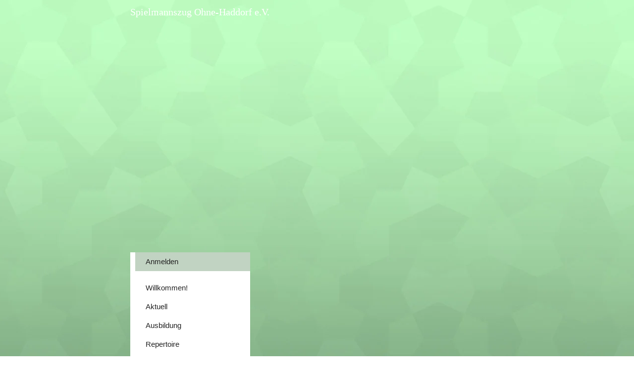

--- FILE ---
content_type: text/html
request_url: https://spielmannszug-ohne-haddorf.de/tapp/439482
body_size: 11609
content:
<!DOCTYPE html>
<html lang="de" class=" cw-server-render-desktop chayns--desktop release" prefix="og: http://ogp.me/ns#" translate="no">
    <head>
      <meta charset="UTF-8">
      <meta name="viewport" content="width=device-width, initial-scale=1.0, user-scalable=no, minimum-scale=1, maximum-scale=1" />
      <meta http-equiv="X-UA-Compatible" content="ie=edge">
      <meta name="theme-color" content="#35863a" />

      <link rel="dns-prefetch" href="https://cube.tobit.cloud"/>
      <link rel="dns-prefetch" href="https://tsimg.cloud"/>
      <link rel="dns-prefetch" href="https://api.chayns-static.space"/>
      <link rel="dns-prefetch" href="https://tapp.chayns-static.space"/>
      
      <meta property="og:url" content="https://spielmannszug-ohne-haddorf.de/tapp/439482"/><meta property="og:type" content="website"/><meta name="twitter:card" content="summary_large_image"/><meta property="og:title" content="Anmelden | Spielmannszug Ohne-Haddorf e.V."/><title>Anmelden | Spielmannszug Ohne-Haddorf e.V.</title><meta property="og:image" content="https://tsimg.cloud/73133-23241/0dffd2f555be56c24555585e7c526955d3e202c8_w286.jpg"/><meta name="fb:app_id" content="472449496108149"/>
      

      

      
      

        <link rel="icon" href="https://tsimg.cloud/73133-23241/profile_w144-h144.png" type="image/png">
      <link rel="apple-touch-icon" sizes="57x57" href="https://tsimg.cloud/73133-23241/profile_w57-h57.png" />
<link rel="apple-touch-icon" sizes="76x76" href="https://tsimg.cloud/73133-23241/profile_w76-h76.png" />
<link rel="apple-touch-icon" sizes="114x114" href="https://tsimg.cloud/73133-23241/profile_w114-h114.png" />
<link rel="apple-touch-icon" sizes="228x228" href="https://tsimg.cloud/73133-23241/profile_w228-h228.png" />
<link rel="icon" href="https://tsimg.cloud/73133-23241/profile_w48-h48.png" sizes="48x48" type="image/png">
<link rel="icon" href="https://tsimg.cloud/73133-23241/profile_w96-h96.png" sizes="96x96" type="image/png">
<link rel="icon" href="https://tsimg.cloud/73133-23241/profile_w128-h128.png" sizes="128x128" type="image/png">
<link rel="icon" href="https://tsimg.cloud/73133-23241/profile_w144-h144.png" sizes="144x144" type="image/png">
<link rel="icon" href="https://tsimg.cloud/73133-23241/profile_w192-h192.png" sizes="192x192" type="image/png">
      <link id="chaynsApiCss" rel="stylesheet" type="text/css" href="https://style.tobit.cloud/css/v4.2/?siteId=73133-23241">

      <link rel="stylesheet" href="https://chayns-res.tobit.com/API/v3.1/dialog/css/dialog.css" media="print" onload="this.media='all'">
      
      <link data-chunk="index.client" rel="stylesheet" href="/static/css/index.client.a2b99aea.im.css"><style data-styled="true" data-styled-version="6.1.18">.lbBeSf{color:var(--chayns-color--text);--chayns-color--100:#ffffff;--chayns-color-rgb--100:255,255,255;--chayns-color--101:#ebf4ec;--chayns-color-rgb--101:235,244,236;--chayns-color--102:#d7e9d8;--chayns-color-rgb--102:215,233,216;--chayns-color--103:#c3dec5;--chayns-color-rgb--103:195,222,197;--chayns-color--104:#afd3b1;--chayns-color-rgb--104:175,211,177;--chayns-color--105:#9bc89e;--chayns-color-rgb--105:155,200,158;--chayns-color--106:#87bd8a;--chayns-color-rgb--106:135,189,138;--chayns-color--107:#73b277;--chayns-color-rgb--107:115,178,119;--chayns-color--108:#5fa763;--chayns-color-rgb--108:95,167,99;--chayns-color--109:#4b9c50;--chayns-color-rgb--109:75,156,80;--chayns-color--200:#e4e4e4;--chayns-color-rgb--200:228,228,228;--chayns-color--201:#d3dcd3;--chayns-color-rgb--201:211,220,211;--chayns-color--202:#c1d3c2;--chayns-color-rgb--202:193,211,194;--chayns-color--203:#b0cbb2;--chayns-color-rgb--203:176,203,178;--chayns-color--204:#9fc3a1;--chayns-color-rgb--204:159,195,161;--chayns-color--205:#8ebb90;--chayns-color-rgb--205:142,187,144;--chayns-color--206:#7cb27f;--chayns-color-rgb--206:124,178,127;--chayns-color--207:#6baa6e;--chayns-color-rgb--207:107,170,110;--chayns-color--208:#5aa25e;--chayns-color-rgb--208:90,162,94;--chayns-color--209:#48994d;--chayns-color-rgb--209:72,153,77;--chayns-color--300:#242424;--chayns-color-rgb--300:36,36,36;--chayns-color--301:#262f26;--chayns-color-rgb--301:38,47,38;--chayns-color--302:#283a29;--chayns-color-rgb--302:40,58,41;--chayns-color--303:#2a452b;--chayns-color-rgb--303:42,69,43;--chayns-color--304:#2c502e;--chayns-color-rgb--304:44,80,46;--chayns-color--305:#2e5b30;--chayns-color-rgb--305:46,91,48;--chayns-color--306:#2f6532;--chayns-color-rgb--306:47,101,50;--chayns-color--307:#317035;--chayns-color-rgb--307:49,112,53;--chayns-color--308:#337b37;--chayns-color-rgb--308:51,123,55;--chayns-color--309:#35863a;--chayns-color-rgb--309:53,134,58;--chayns-color--400:#ffffff;--chayns-color-rgb--400:255,255,255;--chayns-color--401:#ebf4ec;--chayns-color-rgb--401:235,244,236;--chayns-color--402:#d7e9d8;--chayns-color-rgb--402:215,233,216;--chayns-color--403:#c3dec5;--chayns-color-rgb--403:195,222,197;--chayns-color--404:#afd3b1;--chayns-color-rgb--404:175,211,177;--chayns-color--405:#9bc89e;--chayns-color-rgb--405:155,200,158;--chayns-color--406:#87bd8a;--chayns-color-rgb--406:135,189,138;--chayns-color--407:#73b277;--chayns-color-rgb--407:115,178,119;--chayns-color--408:#5fa763;--chayns-color-rgb--408:95,167,99;--chayns-color--409:#4b9c50;--chayns-color-rgb--409:75,156,80;--chayns-color--000:#ffffff;--chayns-color-rgb--000:255,255,255;--chayns-color--001:#f7f7f7;--chayns-color-rgb--001:247,247,247;--chayns-color--002:#e6e6e6;--chayns-color-rgb--002:230,230,230;--chayns-color--003:#bfbfbf;--chayns-color-rgb--003:191,191,191;--chayns-color--004:#999999;--chayns-color-rgb--004:153,153,153;--chayns-color--005:#808080;--chayns-color-rgb--005:128,128,128;--chayns-color--006:#666666;--chayns-color-rgb--006:102,102,102;--chayns-color--007:#404040;--chayns-color-rgb--007:64,64,64;--chayns-color--008:#191919;--chayns-color-rgb--008:25,25,25;--chayns-color--009:#000000;--chayns-color-rgb--009:0,0,0;--chayns-color--secondary-100:#ffffff;--chayns-color-rgb--secondary-100:255,255,255;--chayns-color--secondary-101:#ebf4ec;--chayns-color-rgb--secondary-101:235,244,236;--chayns-color--secondary-102:#d7e9d8;--chayns-color-rgb--secondary-102:215,233,216;--chayns-color--secondary-103:#c3dec5;--chayns-color-rgb--secondary-103:195,222,197;--chayns-color--secondary-104:#afd3b1;--chayns-color-rgb--secondary-104:175,211,177;--chayns-color--secondary-105:#9bc89e;--chayns-color-rgb--secondary-105:155,200,158;--chayns-color--secondary-106:#87bd8a;--chayns-color-rgb--secondary-106:135,189,138;--chayns-color--secondary-107:#73b277;--chayns-color-rgb--secondary-107:115,178,119;--chayns-color--secondary-108:#5fa763;--chayns-color-rgb--secondary-108:95,167,99;--chayns-color--secondary-109:#4b9c50;--chayns-color-rgb--secondary-109:75,156,80;--chayns-color--secondary-200:#e4e4e4;--chayns-color-rgb--secondary-200:228,228,228;--chayns-color--secondary-201:#d3dcd3;--chayns-color-rgb--secondary-201:211,220,211;--chayns-color--secondary-202:#c1d3c2;--chayns-color-rgb--secondary-202:193,211,194;--chayns-color--secondary-203:#b0cbb2;--chayns-color-rgb--secondary-203:176,203,178;--chayns-color--secondary-204:#9fc3a1;--chayns-color-rgb--secondary-204:159,195,161;--chayns-color--secondary-205:#8ebb90;--chayns-color-rgb--secondary-205:142,187,144;--chayns-color--secondary-206:#7cb27f;--chayns-color-rgb--secondary-206:124,178,127;--chayns-color--secondary-207:#6baa6e;--chayns-color-rgb--secondary-207:107,170,110;--chayns-color--secondary-208:#5aa25e;--chayns-color-rgb--secondary-208:90,162,94;--chayns-color--secondary-209:#48994d;--chayns-color-rgb--secondary-209:72,153,77;--chayns-color--secondary-300:#242424;--chayns-color-rgb--secondary-300:36,36,36;--chayns-color--secondary-301:#262f26;--chayns-color-rgb--secondary-301:38,47,38;--chayns-color--secondary-302:#283a29;--chayns-color-rgb--secondary-302:40,58,41;--chayns-color--secondary-303:#2a452b;--chayns-color-rgb--secondary-303:42,69,43;--chayns-color--secondary-304:#2c502e;--chayns-color-rgb--secondary-304:44,80,46;--chayns-color--secondary-305:#2e5b30;--chayns-color-rgb--secondary-305:46,91,48;--chayns-color--secondary-306:#2f6532;--chayns-color-rgb--secondary-306:47,101,50;--chayns-color--secondary-307:#317035;--chayns-color-rgb--secondary-307:49,112,53;--chayns-color--secondary-308:#337b37;--chayns-color-rgb--secondary-308:51,123,55;--chayns-color--secondary-309:#35863a;--chayns-color-rgb--secondary-309:53,134,58;--chayns-color--secondary-400:#ffffff;--chayns-color-rgb--secondary-400:255,255,255;--chayns-color--secondary-401:#ebf4ec;--chayns-color-rgb--secondary-401:235,244,236;--chayns-color--secondary-402:#d7e9d8;--chayns-color-rgb--secondary-402:215,233,216;--chayns-color--secondary-403:#c3dec5;--chayns-color-rgb--secondary-403:195,222,197;--chayns-color--secondary-404:#afd3b1;--chayns-color-rgb--secondary-404:175,211,177;--chayns-color--secondary-405:#9bc89e;--chayns-color-rgb--secondary-405:155,200,158;--chayns-color--secondary-406:#87bd8a;--chayns-color-rgb--secondary-406:135,189,138;--chayns-color--secondary-407:#73b277;--chayns-color-rgb--secondary-407:115,178,119;--chayns-color--secondary-408:#5fa763;--chayns-color-rgb--secondary-408:95,167,99;--chayns-color--secondary-409:#4b9c50;--chayns-color-rgb--secondary-409:75,156,80;--chayns-color--primary:#37913c;--chayns-color-rgb--primary:55,145,60;--chayns-color--secondary:#37913c;--chayns-color-rgb--secondary:55,145,60;--chayns-color--headline:#37913c;--chayns-color-rgb--headline:55,145,60;--chayns-color--headline-1:#37913c;--chayns-color-rgb--headline-1:55,145,60;--chayns-color--headline-2:#37913c;--chayns-color-rgb--headline-2:55,145,60;--chayns-color--headline-3:#37913c;--chayns-color-rgb--headline-3:55,145,60;--chayns-color--headline-4:#37913c;--chayns-color-rgb--headline-4:55,145,60;--chayns-color--headline-5:#37913c;--chayns-color-rgb--headline-5:55,145,60;--chayns-color--text:#222222;--chayns-color-rgb--text:34,34,34;--chayns-color--footer:#808080;--chayns-color-rgb--footer:128,128,128;--chayns-color--cw-body-background:#ebf4ec;--chayns-color-rgb--cw-body-background:235,244,236;--chayns-color--red:#976464;--chayns-color-rgb--red:151,100,100;--chayns-color--green:#349044;--chayns-color-rgb--green:52,144,68;--chayns-color--wrong:#96060B;--chayns-color-rgb--wrong:150,6,11;--chayns-color--depend-on-brightness:#5fa763;--chayns-color-rgb--depend-on-brightness:95,167,99;--chayns-color--red-1:#5a0303;--chayns-color-rgb--red-1:90,3,3;--chayns-color--red-2:#96060b;--chayns-color-rgb--red-2:150,6,11;--chayns-color--red-3:#ca8181;--chayns-color-rgb--red-3:202,129,129;--chayns-color--red-4:#e9cccc;--chayns-color-rgb--red-4:233,204,204;--chayns-color--yellow-1:#9F5F00;--chayns-color-rgb--yellow-1:159,95,0;--chayns-color--yellow-2:#FF9800;--chayns-color-rgb--yellow-2:255,152,0;--chayns-color--yellow-3:#FFB74D;--chayns-color-rgb--yellow-3:255,183,77;--chayns-color--yellow-4:#FFF3E0;--chayns-color-rgb--yellow-4:255,243,224;--chayns-color--green-1:#074709;--chayns-color-rgb--green-1:7,71,9;--chayns-color--green-2:#0e7710;--chayns-color-rgb--green-2:14,119,16;--chayns-color--green-3:#85ba87;--chayns-color-rgb--green-3:133,186,135;--chayns-color--green-4:#cde3ce;--chayns-color-rgb--green-4:205,227,206;}/*!sc*/
data-styled.g49[id="sc-eRJQtA"]{content:"lbBeSf,"}/*!sc*/
.ellipsis{overflow:hidden;text-overflow:ellipsis;white-space:nowrap;}/*!sc*/
footer{font-size:0.85rem;color:#888;margin:10px 0 0;}/*!sc*/
footer a{color:#888;letter-spacing:-0.3px;}/*!sc*/
data-styled.g50[id="sc-global-vzyDb1"]{content:"sc-global-vzyDb1,"}/*!sc*/
.ckWcAT{position:relative;padding:0px;}/*!sc*/
.ckWcAT .color-scheme-provider :is(h1,.h1, h2, .h2, h3, .h3, h4, .h4, h5, .h5, h6, .h6):first-child{margin-top:0;}/*!sc*/
data-styled.g181[id="sc-tNJLU"]{content:"ckWcAT,"}/*!sc*/
*,*::before,*::after{box-sizing:border-box;}/*!sc*/
data-styled.g182[id="sc-global-bZiEUh1"]{content:"sc-global-bZiEUh1,"}/*!sc*/
</style>

    </head>
    <body>
      <script>
        if (!/messagePlugin|customtappiframe|^mobileView$|^$/i.test(window.name)) {
            window.name = "";
        }
      </script>

      <div id="cw"><div class="sc-tNJLU ckWcAT page-provider"><div class="sc-eRJQtA lbBeSf color-scheme-provider"><div class="cw-background chayns__background-color--101"><div class="background-element repeat" style="background-image:url(//tsimg.cloud/73133-23241/2baa25f408276178f78e7dff93e33d7f8133e75c.jpg)"></div></div><div class="cw-default"><div style="min-height:calc(100vh - 115px)" class="cw-content"><div class="cw-header"><header class="cw-location-bar no-height"><div class="cw-location-bar-content docked wide"><div class="chayns__background-color--309 cw-location-bar-background" style="opacity:1;background-size:cover"></div><div class="cw-left" style="opacity:1"><div class="cw-location-logo-text notranslate h1">Spielmannszug Ohne-Haddorf e.V.</div></div><div class="cw-right"><div class="search-input notranslate"><i class="react-chayns-icon fa fa-search search-input__icon react-chayns-icon--clickable" style="color:#fff"></i><div class="input--border-design search-input__input input--bottom-dynamic" style="color:#fff"><div class="input__input-wrapper"><input type="text" id="location-bar__search-input" required="" autoComplete="off" value=""/><label for="location-bar__search-input"><div class="space"></div><div class="ellipsis">Finden</div></label></div></div></div><div style="--chayns-color--text:#222222;--chayns-color--headline:#37913c"><div class="language-wrapper"></div></div><div style="--chayns-color--text:#222222;--chayns-color--headline:#37913c"><div class="context--menu-wrapper notranslate"><i style="color:#fff" class="react-chayns-icon ts-ellipsis_v"></i></div></div></div></div></header><div class="cw-location-bar-check-element"></div><div><div style="padding-top:47.004%" class="cw-cover"><div class="cw-cover-content" style="transform:translate3d(0, 0px, 0)"><picture><source media="(min-width: 851px)" srcSet="https://tsimg.cloud/73133-23241/0dffd2f555be56c24555585e7c526955d3e202c8_w951-h447.jpg"/><source media="(min-width: 751px)" srcSet="https://tsimg.cloud/73133-23241/0dffd2f555be56c24555585e7c526955d3e202c8_w851-h400.jpg"/><source media="(min-width: 651px)" srcSet="https://tsimg.cloud/73133-23241/0dffd2f555be56c24555585e7c526955d3e202c8_w751-h353.jpg"/><source media="(min-width: 551px)" srcSet="https://tsimg.cloud/73133-23241/0dffd2f555be56c24555585e7c526955d3e202c8_w651-h306.jpg"/><source media="(min-width: 451px)" srcSet="https://tsimg.cloud/73133-23241/0dffd2f555be56c24555585e7c526955d3e202c8_w551-h259.jpg"/><source media="(min-width: 351px)" srcSet="https://tsimg.cloud/73133-23241/0dffd2f555be56c24555585e7c526955d3e202c8_w451-h212.jpg"/><img class="cw-img" src="https://tsimg.cloud/73133-23241/0dffd2f555be56c24555585e7c526955d3e202c8_w851-h400.jpg" alt=""/></picture></div></div></div></div><div class="cw-body-wrapper"><div class="cw-body"><div class="cw-body-background"><div style="opacity:1" class="cw-color cw-body-background-color"></div></div><div class="cw-main-wrapper"><div style="--header-bar-opacity:1;--navigation-opacity:1;--navigation-blur:0px;--body-background-opacity:1;pointer-events:initial"><nav class="cw-navigation left wide-left" id="Navigation"><div style="--navigation-opacity:1;--navigation-blur:0px;--navigation-icon-color:var(--chayns-color--headline)"><div class="nav-background "><div class="group-wrapper"><div class="cw-group"><div class="group-block-inner"><div><div class="group-wrapper"><a href="/tapp/439482" target="noreferrer" class="cw-item chayns__color--202 no-link-style cw-active" id="navigation-item--439482"><div class="cw-link chayns__color--text"><i class="cw-icon chayns__color--headline fa ts-fingerprint"></i><span class="cw-title"><span class="notranslate cw-title" style="opacity:1;transition:opacity 0.5s ease">Anmelden</span></span></div><div id="navigation-item-badge--439482" style="position:absolute;width:24px;aspect-ratio:1;top:8px;right:8px"></div></a></div></div></div></div></div><div class="group-wrapper"><div class="cw-group default-group"><div class="group-block-inner"><div><div class="group-wrapper"><a href="/aboutus" target="noreferrer" class="cw-item chayns__color--202 no-link-style" id="navigation-item--93"><div class="cw-link chayns__color--text"><i class="cw-icon chayns__color--headline fa fa-home"></i><span class="cw-title"><span class="notranslate cw-title" style="opacity:1;transition:opacity 0.5s ease">Willkommen!</span></span></div><div id="navigation-item-badge--93" style="position:absolute;width:24px;aspect-ratio:1;top:8px;right:8px"></div></a></div><div class="group-wrapper"><a href="/ticker" target="noreferrer" class="cw-item chayns__color--202 no-link-style" id="navigation-item--91958"><div class="cw-link chayns__color--text"><i class="cw-icon chayns__color--headline fa fa-newspaper"></i><span class="cw-title"><span class="notranslate cw-title" style="opacity:1;transition:opacity 0.5s ease">Aktuell</span></span></div><div id="navigation-item-badge--91958" style="position:absolute;width:24px;aspect-ratio:1;top:8px;right:8px"></div></a></div><div class="group-wrapper"><a href="/ausbildung" target="noreferrer" class="cw-item chayns__color--202 no-link-style" id="navigation-item--609512"><div class="cw-link chayns__color--text"><i class="cw-icon chayns__color--headline fa fa-graduation-cap"></i><span class="cw-title"><span class="notranslate cw-title" style="opacity:1;transition:opacity 0.5s ease">Ausbildung</span></span></div><div id="navigation-item-badge--609512" style="position:absolute;width:24px;aspect-ratio:1;top:8px;right:8px"></div></a></div><div class="group-wrapper"><a href="/repertoire" target="noreferrer" class="cw-item chayns__color--202 no-link-style" id="navigation-item--248589"><div class="cw-link chayns__color--text"><i class="cw-icon chayns__color--headline fa fa-volume-up"></i><span class="cw-title"><span class="notranslate cw-title" style="opacity:1;transition:opacity 0.5s ease">Repertoire</span></span></div><div id="navigation-item-badge--248589" style="position:absolute;width:24px;aspect-ratio:1;top:8px;right:8px"></div></a></div><div class="group-wrapper"><a href="/geschichte" target="noreferrer" class="cw-item chayns__color--202 no-link-style" id="navigation-item--248588"><div class="cw-link chayns__color--text"><i class="cw-icon chayns__color--headline fa fa-clock"></i><span class="cw-title"><span class="notranslate cw-title" style="opacity:1;transition:opacity 0.5s ease">Geschichte</span></span></div><div id="navigation-item-badge--248588" style="position:absolute;width:24px;aspect-ratio:1;top:8px;right:8px"></div></a></div><div class="group-wrapper"><a href="/ueberUns" target="noreferrer" class="cw-item chayns__color--202 no-link-style" id="navigation-item--581715"><div class="cw-link chayns__color--text"><i class="cw-icon chayns__color--headline fa fa-info-circle"></i><span class="cw-title"><span class="notranslate cw-title" style="opacity:1;transition:opacity 0.5s ease">Über uns</span></span></div><div id="navigation-item-badge--581715" style="position:absolute;width:24px;aspect-ratio:1;top:8px;right:8px"></div></a></div><div class="group-wrapper"><a href="/auftritte" target="noreferrer" class="cw-item chayns__color--202 no-link-style" id="navigation-item--339459"><div class="cw-link chayns__color--text"><i class="cw-icon chayns__color--headline fa fa-calendar"></i><span class="cw-title"><span class="notranslate cw-title" style="opacity:1;transition:opacity 0.5s ease">Terminkalendar</span></span></div><div id="navigation-item-badge--339459" style="position:absolute;width:24px;aspect-ratio:1;top:8px;right:8px"></div></a></div><div class="group-wrapper"><a href="/sponsoren" target="noreferrer" class="cw-item chayns__color--202 no-link-style" id="navigation-item--464360"><div class="cw-link chayns__color--text"><i class="cw-icon chayns__color--headline fa fa-life-ring"></i><span class="cw-title"><span class="notranslate cw-title" style="opacity:1;transition:opacity 0.5s ease">Sponsoren</span></span></div><div id="navigation-item-badge--464360" style="position:absolute;width:24px;aspect-ratio:1;top:8px;right:8px"></div></a></div><div class="group-wrapper"><a href="/kontakt" target="noreferrer" class="cw-item chayns__color--202 no-link-style" id="navigation-item--757170"><div class="cw-link chayns__color--text"><i class="cw-icon chayns__color--headline fa fa-plus"></i><span class="cw-title"><span class="notranslate cw-title" style="opacity:1;transition:opacity 0.5s ease">Kontakt</span></span></div><div id="navigation-item-badge--757170" style="position:absolute;width:24px;aspect-ratio:1;top:8px;right:8px"></div></a></div></div></div><div class="happy-chayns-letter-wrapper"><div class="imprint-privacy-wrapper"><a href="/impressum" class="footer-item cw-footer-imprint-link no-link-style notranslate">Impressum</a><span>⦁</span><a href="/impressum" class="footer-item cw-footer-imprint-link no-link-style notranslate">Datenschutz</a></div><div class="imprint-wrapper"></div></div></div></div></div></div></nav></div><main class="cw-tapp navigation-visible" style="min-height:100vh;height:100px"><noscript class="notranslate"><div class="tapp" style="margin-top:20px"><h1>Anmelden | Spielmannszug Ohne-Haddorf e.V.</h1><p></p><img src="https://tsimg.cloud/73133-23241/0dffd2f555be56c24555585e7c526955d3e202c8_w286.jpg" alt="Anmelden | Spielmannszug Ohne-Haddorf e.V."/><div class="no-javascript-text"></div></div></noscript></main></div></div></div><div class="cw-shadow-transition"></div></div></div><div class="bottom-bar-placeholder"></div><div data-portal-tappid="439482" data-portal-siteid="73133-23241"></div><div></div></div></div></div><script>window.cwInfo = {"isAdminMode":false,"isSiteIdInUrlRequired":false,"isChaynsApp":false,"isNativeApp":false,"isMobile":false,"isMobileDevice":false,"supportsWebp":true,"clientUserAgent":"Mozilla/5.0 (Macintosh; Intel Mac OS X 10_15_7) AppleWebKit/537.36 (KHTML, like Gecko) Chrome/131.0.0.0 Safari/537.36; ClaudeBot/1.0; +claudebot@anthropic.com)","version":"1.0.1275","basePath":"/","urlParameter":{},"startTappId":93,"site":{"displayDomain":"www.spielmannszug-ohne-haddorf.de","domain":"spielmannszug-ohne-haddorf.de","id":"73133-23241","locationId":122356,"locationPersonId":"142-83101","title":"Spielmannszug Ohne-Haddorf e.V.","imageTimestamp":1764760740000,"hasImprint":true,"forceColorMode":false,"language":"de","repeatHeaderBackgroundImage":false,"hideRibbonMenuIcon":false,"license":{"model":"basic","isPro":false},"colorSchemeId":3,"designSettings":{"colorMode":0,"color":"#37913c","fontId":1,"font":{"id":1,"name":"Roboto","backup":"Tahoma","hasBold":true,"factor":1,"lineHeightFactor":1,"wordSpacing":0,"letterSpacing":0},"fontSizePx":15,"headlineFont":{"id":0,"hasBold":false,"factor":0,"lineHeightFactor":1,"wordSpacing":0,"letterSpacing":0},"iconStyle":0,"backgroundType":1,"accordionIcon":61701,"accordionLines":true,"cardBorderRadius":0,"cardBackgroundOpacity":1,"cardShadow":0.15},"paragraphFormats":[],"icon":"https://tsimg.cloud/73133-23241/profile.png"},"tapps":[{"id":-200,"type":10,"showName":"ChaynsID","icon":"ts-fingerprint","iconStyle":0,"iconType":0,"viewMode":0,"hideFromMenu":false,"uacGroups":[],"tapps":[{"id":439482,"type":1,"showName":"Anmelden","icon":"ts-fingerprint","iconStyle":0,"iconType":0,"url":"https://login.chayns.net/v3/index.html?color=7D7D7D\u0026colormode=2\u0026siteId=00000\u0026font=2\u0026sso_exclude=6\u0026AppVersion=##version##\u0026lang=##lang##\u0026OS=##os##\u0026TappID=439482","customUrl":"tapp/439482","viewMode":3,"hideFromMenu":false,"uacGroups":[],"tapps":[],"requiresLogin":false,"showMobile":true,"showApp":true,"showDesktop":true,"path":"/tapp/439482","sortId":999,"postTobitAccessToken":false,"useChatHead":false,"minAge":0,"tappMetadata":[{"tag":"og:url","value":"https://spielmannszug-ohne-haddorf.de/tapp/439482","canOverride":true,"noPrefix":false},{"tag":"og:description","canOverride":true,"noPrefix":false},{"tag":"og:title","value":"Anmelden | Spielmannszug Ohne-Haddorf e.V.","canOverride":true,"noPrefix":false},{"tag":"og:image","value":"https://tsimg.cloud/73133-23241/0dffd2f555be56c24555585e7c526955d3e202c8_w286.jpg","canOverride":true,"noPrefix":false}],"managerUacGroups":[],"clientTokenType":0,"ignoreComingSoon":false,"denyUacGroups":[],"specialType":0,"siteId":"73133-23241","isProOnly":false,"isBeta":false}],"requiresLogin":false,"showMobile":false,"showApp":false,"showDesktop":false,"sortId":-10002,"postTobitAccessToken":false,"useChatHead":false,"minAge":0,"managerUacGroups":[],"clientTokenType":0,"ignoreComingSoon":false,"denyUacGroups":[],"specialType":0,"siteId":"73133-23241","isProOnly":false,"isBeta":false},{"id":-500,"type":10,"showName":"Standard","icon":"ts-globe","iconStyle":0,"iconType":0,"viewMode":0,"hideFromMenu":false,"uacGroups":[],"tapps":[{"id":93,"type":1,"showName":"Willkommen!","icon":"fa-home","iconStyle":0,"iconType":0,"url":"pagemaker_v2:AppWrapper@https://tapp.chayns-static.space/pagemaker/v1/client/v2.remoteEntry.js","customUrl":"aboutus","viewMode":0,"hideFromMenu":false,"uacGroups":[],"tapps":[],"requiresLogin":false,"showMobile":true,"showApp":true,"showDesktop":true,"path":"/aboutus","sortId":100,"postTobitAccessToken":true,"useChatHead":true,"minAge":0,"managerUacGroups":[],"clientTokenType":0,"ignoreComingSoon":false,"denyUacGroups":[],"specialType":0,"siteId":"73133-23241","apiVersion":5,"isProOnly":false,"isBeta":false},{"id":91958,"type":1,"showName":"Aktuell","icon":"fa-newspaper","iconStyle":0,"iconType":0,"url":"https://tapp.chayns-static.space/news-overview/v1.000/index.html?fbAlert\u0026AppVersion=##version##\u0026color=##color##\u0026colormode=##colormode##\u0026font=##fontid##\u0026lang=##lang##\u0026OS=##os##\u0026siteId=73133-23241\u0026TappID=91958","customUrl":"ticker","viewMode":0,"hideFromMenu":false,"uacGroups":[],"tapps":[],"requiresLogin":false,"showMobile":true,"showApp":true,"showDesktop":true,"path":"/ticker","sortId":101,"postTobitAccessToken":false,"useChatHead":false,"minAge":0,"managerUacGroups":[],"clientTokenType":0,"ignoreComingSoon":false,"denyUacGroups":[],"specialType":0,"siteId":"73133-23241","isProOnly":false,"isBeta":false},{"id":609512,"type":1,"showName":"Ausbildung","icon":"fa-graduation-cap","iconStyle":0,"iconType":0,"url":"pagemaker_v2:AppWrapper@https://tapp.chayns-static.space/pagemaker/v1/client/v2.remoteEntry.js","customUrl":"ausbildung","viewMode":0,"hideFromMenu":false,"uacGroups":[],"tapps":[],"requiresLogin":false,"showMobile":true,"showApp":true,"showDesktop":true,"path":"/ausbildung","sortId":102,"postTobitAccessToken":true,"useChatHead":false,"minAge":0,"managerUacGroups":[],"clientTokenType":0,"ignoreComingSoon":false,"denyUacGroups":[],"specialType":0,"siteId":"73133-23241","apiVersion":5,"isProOnly":false,"isBeta":false},{"id":248589,"type":1,"showName":"Repertoire","icon":"fa-volume-up","iconStyle":0,"iconType":0,"url":"pagemaker_v2:AppWrapper@https://tapp.chayns-static.space/pagemaker/v1/client/v2.remoteEntry.js","customUrl":"repertoire","viewMode":0,"hideFromMenu":false,"uacGroups":[],"tapps":[],"requiresLogin":false,"showMobile":true,"showApp":true,"showDesktop":true,"path":"/repertoire","sortId":106,"postTobitAccessToken":true,"useChatHead":false,"minAge":0,"managerUacGroups":[],"clientTokenType":0,"ignoreComingSoon":false,"denyUacGroups":[],"specialType":0,"siteId":"73133-23241","apiVersion":5,"isProOnly":false,"isBeta":false},{"id":248588,"type":1,"showName":"Geschichte","icon":"fa-clock","iconStyle":0,"iconType":0,"url":"pagemaker_v2:AppWrapper@https://tapp.chayns-static.space/pagemaker/v1/client/v2.remoteEntry.js","customUrl":"geschichte","viewMode":0,"hideFromMenu":false,"uacGroups":[],"tapps":[],"requiresLogin":false,"showMobile":true,"showApp":true,"showDesktop":true,"path":"/geschichte","sortId":107,"postTobitAccessToken":true,"useChatHead":false,"minAge":0,"managerUacGroups":[],"clientTokenType":0,"ignoreComingSoon":false,"denyUacGroups":[],"specialType":0,"siteId":"73133-23241","apiVersion":5,"isProOnly":false,"isBeta":false},{"id":581715,"type":1,"showName":"Über uns","icon":"fa-info-circle","iconStyle":0,"iconType":0,"url":"pagemaker_v2:AppWrapper@https://tapp.chayns-static.space/pagemaker/v1/client/v2.remoteEntry.js","customUrl":"ueberUns","viewMode":2,"hideFromMenu":false,"uacGroups":[],"tapps":[],"requiresLogin":false,"showMobile":true,"showApp":true,"showDesktop":true,"path":"/ueberUns","sortId":109,"postTobitAccessToken":true,"useChatHead":false,"minAge":0,"managerUacGroups":[],"clientTokenType":0,"ignoreComingSoon":false,"denyUacGroups":[],"specialType":0,"siteId":"73133-23241","apiVersion":5,"isProOnly":false,"isBeta":false},{"id":339459,"type":1,"showName":"Terminkalendar","icon":"fa-calendar","iconStyle":0,"iconType":0,"url":"pagemaker_v2:AppWrapper@https://tapp.chayns-static.space/pagemaker/v1/client/v2.remoteEntry.js","customUrl":"auftritte","viewMode":2,"hideFromMenu":false,"uacGroups":[],"tapps":[],"requiresLogin":false,"showMobile":true,"showApp":true,"showDesktop":true,"path":"/auftritte","sortId":110,"postTobitAccessToken":true,"useChatHead":false,"minAge":0,"managerUacGroups":[],"clientTokenType":0,"ignoreComingSoon":false,"denyUacGroups":[],"specialType":0,"siteId":"73133-23241","apiVersion":5,"isProOnly":false,"isBeta":false},{"id":464360,"type":1,"showName":"Sponsoren","icon":"fa-life-ring","iconStyle":0,"iconType":0,"url":"pagemaker_v2:AppWrapper@https://tapp.chayns-static.space/pagemaker/v1/client/v2.remoteEntry.js","customUrl":"sponsoren","viewMode":0,"hideFromMenu":false,"uacGroups":[],"tapps":[],"requiresLogin":false,"showMobile":true,"showApp":true,"showDesktop":true,"path":"/sponsoren","sortId":112,"postTobitAccessToken":true,"useChatHead":false,"minAge":0,"managerUacGroups":[],"clientTokenType":0,"ignoreComingSoon":false,"denyUacGroups":[],"specialType":0,"siteId":"73133-23241","apiVersion":5,"isProOnly":false,"isBeta":false},{"id":757170,"type":1,"showName":"Kontakt","icon":"fa-plus","iconStyle":0,"iconType":0,"url":"pagemaker_v2:AppWrapper@https://tapp.chayns-static.space/pagemaker/v1/client/v2.remoteEntry.js","customUrl":"kontakt","viewMode":2,"hideFromMenu":false,"uacGroups":[],"tapps":[],"requiresLogin":false,"showMobile":true,"showApp":true,"showDesktop":true,"path":"/kontakt","sortId":114,"postTobitAccessToken":true,"useChatHead":false,"minAge":0,"managerUacGroups":[],"clientTokenType":0,"ignoreComingSoon":false,"denyUacGroups":[],"specialType":0,"siteId":"73133-23241","apiVersion":5,"isProOnly":false,"isBeta":false},{"id":351619,"type":1,"showName":"Coming soon","icon":"fa-clock","iconStyle":0,"iconType":0,"url":"https://tapp01.tobit.com/tapps/chayns-coming-soon/?AppVersion=##version##\u0026color=##color##\u0026colormode=##colormode##\u0026font=##fontid##\u0026lang=##lang##\u0026OS=##os##\u0026siteId=73133-23241\u0026TappID=351619","customUrl":"tapp/351619","viewMode":0,"hideFromMenu":true,"uacGroups":[],"tapps":[],"requiresLogin":false,"showMobile":true,"showApp":false,"showDesktop":true,"path":"/tapp/351619","sortId":9999,"postTobitAccessToken":false,"useChatHead":false,"minAge":0,"managerUacGroups":[],"clientTokenType":0,"ignoreComingSoon":false,"denyUacGroups":[],"specialType":0,"siteId":"73133-23241","isProOnly":false,"isBeta":false},{"id":732678,"type":1,"showName":"Pages Suchergebnisse","icon":"fa-plus","iconStyle":0,"iconType":0,"url":"https://tapp.chayns-static.space/chayns-web/page-search-results/v1/?AppVersion=##version##\u0026color=##color##\u0026colormode=##colormode##\u0026font=##fontid##\u0026lang=##lang##\u0026OS=##os##\u0026siteId=73133-23241\u0026TappID=732678","customUrl":"tapp/732678","viewMode":2,"hideFromMenu":true,"uacGroups":[],"tapps":[],"requiresLogin":false,"showMobile":true,"showApp":true,"showDesktop":true,"path":"/tapp/732678","sortId":9999,"postTobitAccessToken":false,"useChatHead":false,"minAge":0,"managerUacGroups":[],"clientTokenType":0,"ignoreComingSoon":false,"denyUacGroups":[],"specialType":0,"siteId":"73133-23241","apiVersion":5,"isProOnly":false,"isBeta":false},{"id":772784,"type":1,"showName":"Prrompt Chat","icon":"fa-plus","iconStyle":0,"iconType":0,"url":"chayns_threads:PrromptDialog@https://tapp.chayns-static.space/chayns-threads/v1/v2.remoteEntry.js?AppVersion=##version##\u0026color=##color##\u0026colormode=##colormode##\u0026font=##fontid##\u0026lang=##lang##\u0026OS=##os##\u0026siteId=73133-23241\u0026TappID=772784","customUrl":"tapp/772784","viewMode":2,"hideFromMenu":true,"uacGroups":[],"tapps":[],"requiresLogin":false,"showMobile":true,"showApp":true,"showDesktop":true,"path":"/tapp/772784","sortId":9999,"postTobitAccessToken":false,"useChatHead":false,"minAge":0,"managerUacGroups":[],"clientTokenType":64,"ignoreComingSoon":false,"denyUacGroups":[],"specialType":0,"siteId":"73133-23241","apiVersion":5,"isProOnly":false,"isBeta":false},{"id":210771,"type":1,"showName":"Impressum","icon":"fa-home","iconStyle":0,"iconType":0,"url":"https://tapp.chayns-static.space/imprint/v1/index.html?AppVersion=##version##\u0026color=##color##\u0026colormode=##colormode##\u0026font=##fontid##\u0026lang=##lang##\u0026OS=##os##\u0026siteId=73133-23241\u0026TappID=210771","customUrl":"impressum","viewMode":2,"hideFromMenu":true,"uacGroups":[],"tapps":[],"requiresLogin":false,"showMobile":true,"showApp":true,"showDesktop":true,"path":"/impressum","sortId":999999,"postTobitAccessToken":false,"useChatHead":false,"minAge":0,"managerUacGroups":[],"clientTokenType":0,"ignoreComingSoon":false,"denyUacGroups":[],"specialType":0,"siteId":"73133-23241","apiVersion":5,"isProOnly":false,"isBeta":false},{"id":492570,"type":1,"showName":"Geld","icon":"fa-euro-sign","iconStyle":0,"iconType":0,"url":"https://tapp01.tobit.com/tapps/chaynsId/AccountingMoneyTSPN.html?mode=site\u0026color=6E6E6E\u0026font=1\u0026colormode=2\u0026AppVersion=##version##\u0026lang=##lang##\u0026OS=##os##\u0026siteId=73133-23241\u0026TappID=492570","customUrl":"tapp/492570","viewMode":5,"hideFromMenu":true,"uacGroups":[],"tapps":[],"requiresLogin":false,"showMobile":true,"showApp":true,"showDesktop":true,"path":"/tapp/492570","sortId":9999999,"postTobitAccessToken":false,"useChatHead":false,"minAge":0,"managerUacGroups":[],"clientTokenType":0,"ignoreComingSoon":false,"denyUacGroups":[],"specialType":0,"siteId":"73133-23241","isProOnly":false,"isBeta":false}],"requiresLogin":false,"showMobile":false,"showApp":false,"showDesktop":false,"sortId":100,"postTobitAccessToken":false,"useChatHead":false,"minAge":0,"managerUacGroups":[],"clientTokenType":0,"ignoreComingSoon":false,"denyUacGroups":[],"specialType":0,"siteId":"73133-23241","isProOnly":false,"isBeta":false}],"title":"Spielmannszug Ohne-Haddorf e.V.","settings":{"headerBarOpacity":1,"headerBarBlur":0,"ribbonMenuType":0,"translationEnabled":true,"cover":{"type":0,"seasonAnimation":0,"animationType":0,"coverHeight":2377,"coverWidth":1920,"showDesktop":false,"showMobile":false,"urls":["https://tsimg.cloud/73133-23241/0dffd2f555be56c24555585e7c526955d3e202c8.jpg"]},"background":{"type":1,"url":"//tsimg.cloud/73133-23241/2baa25f408276178f78e7dff93e33d7f8133e75c.jpg","isRepeat":true,"canvasBlur":0,"canvasOpacity":1},"disposition":{"coverWide":false,"barWide":true,"docked":true,"barOnTop":true,"contentWide":false,"coverDetached":false,"coverHidden":false},"showFooterMenu":false,"showFooterImprint":false,"showFooterPhoneNumber":false,"chatHead":{"active":true},"logoText":"Spielmannszug Ohne-Haddorf e.V.","radioStreamUrl":"","testLocation":false,"hideFromSearch":false,"autoLoginEnabled":true,"hideWebshadow":false,"ribbonMenuIconColor":"#222","locationBarIconColor":"#fff"},"showWaitCursor":false,"showNavigation":false,"disableRefreshScroll":false,"currentTapp":{"id":439482,"siteId":"73133-23241"},"viewType":0,"loadedInMobileView":false,"environment":"Release","facebookPageId":"611251612244281","selectedTranslationLanguage":"de","soundEnabled":false,"tappAfterLogin":0,"textStrings":{"txt_chayns_chaynsweb_wait_cursor_text":"Es tut uns leid, dass Du warten musst. Das dauert gerade länger als es eigentlich sollte...","txt_chayns_chaynsweb_coming_soon_headline":"Coming very soon!","txt_chayns_chaynsweb_coming_soon_description":"%%domainName%% ist bald verfügbar. Melde Dich an, um auf dem Laufenden zu bleiben.","txt_chayns_chaynsweb_mobile_view_default_text":"\u003ch1\u003eMach's mobil!\u003c/h1\u003e\u003cp\u003eAm Wohlsten fühlt sich ##locationname## auf Deinem Smartphone. Damit hast Du alle Events und Neuigkeiten immer in Deiner Hosentasche. Wenn Dir das gerade lieber ist, kannst Du unsere Seite natürlich auch am ##desktop## durchstöbern.\u003c/p\u003e","txt_chayns_chaynsweb_dialog_min_age":"Für die Nutzung dieses Angebots, musst Du mindestens ##minAge## Jahre alt sein.","txt_chayns_chaynsweb_dialog_date_select_description":"Für dieses Angebot gilt eine Altersbeschränkung. Bitte trage Dein Geburtsdatum ein.","txt_chayns_chaynsweb_dialog_redirect_description":"Du wurdest weitergeleitet, da für die aufgerufene Page eine Altersbeschränkung besteht. Bitte melde Dich an, um Dein Alter zu bestätigen. ","txt_chayns_chaynsweb_footer_chayns_lettering":"chayns.site | Die offene Plattform für Deine Sites im Web.","txt_chayns_chaynsweb_ribbon_menu_more":"Mehr...","txt_chayns_chaynsweb_privacy":"Datenschutz","txt_chayns_chaynsweb_price":"Lizenzen und Preise","txt_chayns_chaynsweb_imprint":"Impressum","txt_chayns_chaynsweb_translation_language":"Sprache","txt_chayns_chaynsweb_context_menu_share":"Teilen","txt_chayns_chaynsweb_context_menu_add_to_home":"Zum Startbildschirm","txt_chayns_chaynsweb_admin_switch_tooltip":"Weitere Funktionen anzeigen","txt_chayns_chaynsweb_admin_switch_hint":"Hier schaltest Du zwischen Besucher- und Bearbeitungs-Modus um.","txt_chayns_components_sharingbar_whatsapp":"WhatsApp","txt_chayns_components_sharingbar_mail":"Mail","txt_chayns_components_sharingbar_facebook":"Facebook","txt_chayns_components_sharingbar_twitter":"Twitter","txt_chayns_components_sharingbar_qrcode":"QR-Code","txt_chayns_components_sharingbar_share":"Teilen","txt_chayns_components_sharingbar_copy":"Zwischenablage","txt_chayns_chaynsweb_dialog_min_age_confirm":"Du bist am ##birthDay## geboren, also ##age## Jahre alt. Achtung: Du kannst diese Angabe nicht mehr ändern.","txt_chayns_chaynsweb_guarded_accounts_menu_logout_button":"Abmelden","txt_chayns_chaynsweb_guarded_accounts_menu_search_input_placeholder":"Finden","txt_chayns_chaynsweb_guarded_accounts_menu_no_results":"Keine Ergebnisse","txt_chayns_chaynsweb_staging_api_v5_pages":"tapp-staging.chayns-static.space/chayns-money/v2/AccountingMoney.html?mode=site;tapp-staging.chayns-static.space/id-check/v1/index.html;tapp-staging.chayns-static.space/admin/site-data/v1/index.html;tapp-staging.chayns-static.space/admin/device/v2/index.html;tapp-staging.chayns-static.space/admin/system/v1/system.html;tapp-staging.chayns-static.space/admin/system/v1/appSettings.html;tapp-staging.chayns-static.space/microshop/frontend/v5/index.html;tapp-staging.chayns-static.space/chayns-space-ide/v2/index.html;https://tapp-staging.chayns-static.space/admin/connections/v1/;https://tapp-staging.chayns-static.space/intercom/v3.1/remoteEntry.js;intercom/v3.1/full-view/index.html;tapp-staging.chayns-static.space/chayns-space/v2/index.html;tapp-staging.chayns-static.space/chayns-events/v5/index.html;tapp-staging.chayns-static.space/private-chayns-space/v2/index.html;tapp-staging.chayns-static.space/chayns-money/v3/PrivateMoney.html","txt_chayns_chaynsweb_unnamed_site":"Unbenannte Site","txt_chayns_chaynsweb_coming_soon_hint":"Deine Site ist aktuell nicht öffentlich. Du kannst diese ##here## veröffentlichen.","txt_chayns_chaynsweb_footer_chayns_lettering_link":"https://tobit.com/chayns","txt_chayns_chaynsweb_find":"Finden","txt_chayns_chaynsweb_context_menu_add_to_chayns_home":"Zum chayns Startbildschirm hinzufügen","txt_chayns_chaynsweb_disable_global_notifications":"0","txt_chayns_chaynsweb_go_to_page":"Weiterlesen","txt_chayns_chaynsweb_advent_calendar_hint":"NEU: Der Adventskalender für Deine Community! Jetzt einrichten und begeistern. ##link##!","txt_chayns_chaynsweb_advent_calendar_hint_link":"Kostenlos","txt_chayns_chaynsweb_licenses":"Lizenzen","txt_chayns_chaynsweb_pricing":"Preise"},"kibanaLink":"https://kibana.tobit.com/app/kibana#/discover?\u0026_a=(columns:!(log_type,level,app_name,message,section,duration,ex_data.message),filters:!((query:(match:(req_guid:(query:'bf39a4fd-9a16-4520-99c7-830e0eb277f8',type:phrase))))),index:'t-*')","currentTappShowname":"Anmelden","currentUrl":"https://spielmannszug-ohne-haddorf.de/tapp/439482","hasMetaData":false,"browserLanguage":"de","isChaynsDeElectron":false,"trustedDomains":[".tobit.com",".chayns.net",".tobit.cloud",".chayns-static.space",".az-chayns.space",".tobit.ag","localhost","127.0.0.1","::1"],"startPageRedirect":false,"preloadTapp":true,"webViewOffset":0,"isClientDark":false,"isNavigationExpanded":false,"preferredTappIds":[],"customCookies":{}}</script>

      <script id="__LOADABLE_REQUIRED_CHUNKS__" type="application/json">[]</script><script id="__LOADABLE_REQUIRED_CHUNKS___ext" type="application/json">{"namedChunks":[]}</script>
<script data-chunk="index.client" src="/static/js/lib-polyfill.js?90d215d5c9d11cdb"></script>
<script async data-chunk="index.client" src="/static/js/lib-react.js?b0539ec57bafc4a7"></script>
<script async data-chunk="index.client" src="/static/js/381.js?dbdcd8b1a8ee0624"></script>
<script async data-chunk="index.client" src="/static/js/index.client.js?2cbb2426c7fa43b7"></script>

      <script src="https://api.chayns-static.space/js/v4.0/chayns.min.js#chayns-load-all-tapp-infos" onload="typeof window.chaynsReady === 'function' && window.chaynsReady()"></script>
      <script defer src="https://chayns-res.tobit.com/API/v3.1/dialog/js/dialog.min.js?v=3"></script>

      <img src="https://spielmannszug-ohne-haddorf.de/api/statistics/Views.png" alt="" style="display: none;" />
      <img src="https://spielmannszug-ohne-haddorf.de/api/statistics/ActiveUser.png" alt="" style="display: none;" />
    </body>
  </html>


--- FILE ---
content_type: text/css
request_url: https://style.tobit.cloud/css/v4.2/?siteId=73133-23241
body_size: 25633
content:
/*! normalize.css v8.0.0 | MIT License | github.com/necolas/normalize.css */@import url("https://api.chayns-static.space/font/NotoColorEmoji/v1/font.css");@import url("https://api.chayns-static.space/font-awesome/v6/css/all.min.css");@import url("https://api.chayns-static.space/font-ts/font-ts.css");html{line-height:1.15;-webkit-text-size-adjust:100%}body{margin:0}h1{font-size:2em;margin:0.67em 0}hr{box-sizing:content-box;height:0;overflow:visible}pre{font-family:monospace, monospace;font-size:1em}a{background-color:transparent}abbr[title]{border-bottom:none;text-decoration:underline;-webkit-text-decoration:underline dotted;text-decoration:underline dotted}b,strong{font-weight:bolder}code,kbd,samp{font-family:monospace, monospace;font-size:1em}small{font-size:80%}sub,sup{font-size:75%;line-height:0;position:relative;vertical-align:baseline}sub{bottom:-0.25em}sup{top:-0.5em}img{border-style:none}button,input,optgroup,select{font-family:inherit;font-size:100%;line-height:1.15;margin:0}textarea{font-family:inherit;font-size:100%;line-height:1.65;margin:0}button,input{overflow:visible}button,select{text-transform:none}button,[type="button"],[type="reset"],[type="submit"]{-webkit-appearance:button}button::-moz-focus-inner,[type="button"]::-moz-focus-inner,[type="reset"]::-moz-focus-inner,[type="submit"]::-moz-focus-inner{border-style:none;padding:0}button:-moz-focusring,[type="button"]:-moz-focusring,[type="reset"]:-moz-focusring,[type="submit"]:-moz-focusring{outline:1px dotted ButtonText}fieldset{padding:0.35em 0.75em 0.625em}legend{box-sizing:border-box;color:inherit;display:table;max-width:100%;padding:0;white-space:normal}progress{vertical-align:baseline}textarea{overflow:auto}[type="checkbox"],[type="radio"]{box-sizing:border-box;padding:0}[type="number"]::-webkit-inner-spin-button,[type="number"]::-webkit-outer-spin-button{height:auto}[type="search"]{-webkit-appearance:textfield;outline-offset:-2px}[type="search"]::-webkit-search-decoration{-webkit-appearance:none}::-webkit-file-upload-button{-webkit-appearance:button;font:inherit}details{display:block}summary{display:list-item}template{display:none}[hidden]{display:none}*:not(.button--show-focus),*:before,*:after{-webkit-tap-highlight-color:rgba(0,0,0,0);outline:none}h1,h2,h3,h4,h5,h6,p,blockquote,pre,dl,dd,form,fieldset,legend,table,th,td,caption,hr{margin:0;padding:0}img{font-style:italic}label,textarea,button,select,option{cursor:pointer}input:active,input:focus,textarea:active,textarea:focus{cursor:text;outline:none}button{border:0}.ellipsis{text-overflow:ellipsis;white-space:nowrap;overflow:hidden}@font-face{font-family:"Roboto";font-style:normal;font-weight:normal;src:local("Roboto Light"),local("Roboto-Light"),url(https://api.chayns-static.space/font/Roboto/Regular.woff2) format("woff2"),url(https://api.chayns-static.space/font/Roboto/Regular.woff) format("woff"),url(https://api.chayns-static.space/font/Roboto/Regular.ttf) format("truetype"),url(https://api.chayns-static.space/font/Roboto/Regular.svg) format("svg");unicode-range:U+0020-00FF, U+20A0-20CF, U+2122, U+2000-206F}@font-face{font-family:"Roboto";font-style:italic;font-weight:normal;src:local("Roboto Light Italic"),local("Roboto-LightItalic"),url(https://api.chayns-static.space/font/Roboto/Italic.woff2) format("woff2"),url(https://api.chayns-static.space/font/Roboto/Italic.woff) format("woff"),url(https://api.chayns-static.space/font/Roboto/Italic.ttf) format("truetype"),url(https://api.chayns-static.space/font/Roboto/Italic.svg) format("svg");unicode-range:U+0020-00FF, U+20A0-20CF, U+2122, U+2000-206F}@font-face{font-family:"Roboto";font-style:normal;font-weight:bold;src:local("Roboto Bold"),local("Roboto-Bold"),url(https://api.chayns-static.space/font/Roboto/Bold.woff2) format("woff2"),url(https://api.chayns-static.space/font/Roboto/Bold.woff) format("woff"),url(https://api.chayns-static.space/font/Roboto/Bold.ttf) format("truetype"),url(https://api.chayns-static.space/font/Roboto/Bold.svg) format("svg");unicode-range:U+0020-00FF, U+20A0-20CF, U+2122, U+2000-206F}@font-face{font-family:"Roboto";font-style:italic;font-weight:bold;src:local("Roboto Bold Italic"),local("Roboto-BoldItalic"),url(https://api.chayns-static.space/font/Roboto/ItalicBold.woff2) format("woff2"),url(https://api.chayns-static.space/font/Roboto/ItalicBold.woff) format("woff"),url(https://api.chayns-static.space/font/Roboto/ItalicBold.ttf) format("truetype"),url(https://api.chayns-static.space/font/Roboto/ItalicBold.svg) format("svg");unicode-range:U+0020-00FF, U+20A0-20CF, U+2122, U+2000-206F}@font-face{font-family:"Roboto Medium";font-style:normal;font-weight:normal;src:local("Roboto Medium"),local("Roboto Medium"),url(https://api.chayns-static.space/font/Roboto%20Medium/Regular.woff2) format("woff2"),url(https://api.chayns-static.space/font/Roboto%20Medium/Regular.woff) format("woff"),url(https://api.chayns-static.space/font/Roboto%20Medium/Regular.ttf) format("truetype"),url(https://api.chayns-static.space/font/Roboto%20Medium/Regular.svg) format("svg");unicode-range:U+0020-00FF, U+20A0-20CF, U+2122, U+2000-206F}@font-face{font-family:"Roboto Medium";font-style:italic;font-weight:normal;src:local("Roboto Medium Italic"),local("Roboto Medium-Italic"),url(https://api.chayns-static.space/font/Roboto%20Medium/Italic.woff2) format("woff2"),url(https://api.chayns-static.space/font/Roboto%20Medium/Italic.woff) format("woff"),url(https://api.chayns-static.space/font/Roboto%20Medium/Italic.ttf) format("truetype"),url(https://api.chayns-static.space/font/Roboto%20Medium/Italic.svg) format("svg");unicode-range:U+0020-00FF, U+20A0-20CF, U+2122, U+2000-206F}@font-face{font-family:"Roboto Medium";font-style:normal;font-weight:bold;src:local("Roboto Medium Bold"),local("Roboto Medium-Bold"),url(https://api.chayns-static.space/font/Roboto%20Medium/Bold.woff2) format("woff2"),url(https://api.chayns-static.space/font/Roboto%20Medium/Bold.woff) format("woff"),url(https://api.chayns-static.space/font/Roboto%20Medium/Bold.ttf) format("truetype"),url(https://api.chayns-static.space/font/Roboto%20Medium/Bold.svg) format("svg");unicode-range:U+0020-00FF, U+20A0-20CF, U+2122, U+2000-206F}@font-face{font-family:"Roboto Medium";font-style:italic;font-weight:bold;src:local("Roboto Medium Bold Italic"),local("Roboto Medium-BoldItalic"),url(https://api.chayns-static.space/font/Roboto%20Medium/ItalicBold.woff2) format("woff2"),url(https://api.chayns-static.space/font/Roboto%20Medium/ItalicBold.woff) format("woff"),url(https://api.chayns-static.space/font/Roboto%20Medium/ItalicBold.ttf) format("truetype"),url(https://api.chayns-static.space/font/Roboto%20Medium/ItalicBold.svg) format("svg");unicode-range:U+0020-00FF, U+20A0-20CF, U+2122, U+2000-206F}@font-face{font-family:'FontTS';src:url("https://api.chayns-static.space/font-ts/FontTS.latest.ttf") format("truetype");font-weight:normal;font-style:normal}@font-face{font-family:'Verified-chaynsID';src:url(https://api.chayns-static.space/font-vcid/Verified-chaynsID.woff2) format("woff2"),url(https://api.chayns-static.space/font-vcid/Verified-chaynsID.woff2) format("woff"),url(https://api.chayns-static.space/font-vcid/Verified-chaynsID.woff2) format("woff"),url(https://api.chayns-static.space/font-vcid/Verified-chaynsID.ttf) format("truetype"),url(https://api.chayns-static.space/font-vcid/Verified-chaynsID.svg) format("svg");font-weight:normal;font-style:normal;font-display:block}[class^="vcid-"],[class*=" vcid-"]{font-family:'Verified-chaynsID' !important;speak:never;font-style:normal;font-weight:normal;font-variant:normal;text-transform:none;line-height:1;font-size:0.8em;-webkit-font-smoothing:antialiased;-moz-osx-font-smoothing:grayscale}.vcid-check,.vcid-check--blue,.vcid-check--gray{margin-left:0.2em}.vcid-check:before{content:"\e906"}.vcid-check--gray>:first-child:before{content:"\e900";color:#333}.vcid-check--gray>:nth-child(2):before{content:"\e901";margin-left:-1em;color:#fff}.vcid-check--gray>:nth-child(3):before{content:"\e902";margin-left:-1em;color:#fff}.vcid-check--blue>:first-child:before{content:"\e903";color:#5890ff}.vcid-check--blue>:nth-child(2):before{content:"\e904";margin-left:-1em;color:#fff}.vcid-check--blue>:nth-child(3):before{content:"\e905";margin-left:-1em;color:#fff}.chayns-os--ios .input[required]+label[data-placeholder]{margin-top:calc(1px - 1.8em)}html.chayns--desktop.chayns--exclusive .tapp{padding:45px 55px 30px}.chayns__background-color{background-color:#37913c;background-color:var(--chayns-color--primary)}.chayns__color{color:#37913c;color:var(--chayns-color--primary)}.chayns__border-color{border-color:#37913c;border-color:var(--chayns-color--primary)}.chayns__background-color--000{background-color:#fff;background-color:var(--chayns-color--000)}.chayns__color--000{color:#fff;color:var(--chayns-color--000)}.chayns__border-color--000{border-color:#fff;border-color:var(--chayns-color--000)}.chayns__background-color--000i{background-color:#fff !important;background-color:var(--chayns-color--000) !important}.chayns__color--000i{color:#fff !important;color:var(--chayns-color--000) !important}.chayns__border-color--000i{border-color:#fff !important;border-color:var(--chayns-color--000) !important}.chayns__background-color--001{background-color:#f7f7f7;background-color:var(--chayns-color--001)}.chayns__color--001{color:#f7f7f7;color:var(--chayns-color--001)}.chayns__border-color--001{border-color:#f7f7f7;border-color:var(--chayns-color--001)}.chayns__background-color--001i{background-color:#f7f7f7 !important;background-color:var(--chayns-color--001) !important}.chayns__color--001i{color:#f7f7f7 !important;color:var(--chayns-color--001) !important}.chayns__border-color--001i{border-color:#f7f7f7 !important;border-color:var(--chayns-color--001) !important}.chayns__background-color--002{background-color:#e6e6e6;background-color:var(--chayns-color--002)}.chayns__color--002{color:#e6e6e6;color:var(--chayns-color--002)}.chayns__border-color--002{border-color:#e6e6e6;border-color:var(--chayns-color--002)}.chayns__background-color--002i{background-color:#e6e6e6 !important;background-color:var(--chayns-color--002) !important}.chayns__color--002i{color:#e6e6e6 !important;color:var(--chayns-color--002) !important}.chayns__border-color--002i{border-color:#e6e6e6 !important;border-color:var(--chayns-color--002) !important}.chayns__background-color--003{background-color:#bfbfbf;background-color:var(--chayns-color--003)}.chayns__color--003{color:#bfbfbf;color:var(--chayns-color--003)}.chayns__border-color--003{border-color:#bfbfbf;border-color:var(--chayns-color--003)}.chayns__background-color--003i{background-color:#bfbfbf !important;background-color:var(--chayns-color--003) !important}.chayns__color--003i{color:#bfbfbf !important;color:var(--chayns-color--003) !important}.chayns__border-color--003i{border-color:#bfbfbf !important;border-color:var(--chayns-color--003) !important}.chayns__background-color--004{background-color:#999;background-color:var(--chayns-color--004)}.chayns__color--004{color:#999;color:var(--chayns-color--004)}.chayns__border-color--004{border-color:#999;border-color:var(--chayns-color--004)}.chayns__background-color--004i{background-color:#999 !important;background-color:var(--chayns-color--004) !important}.chayns__color--004i{color:#999 !important;color:var(--chayns-color--004) !important}.chayns__border-color--004i{border-color:#999 !important;border-color:var(--chayns-color--004) !important}.chayns__background-color--005{background-color:gray;background-color:var(--chayns-color--005)}.chayns__color--005{color:gray;color:var(--chayns-color--005)}.chayns__border-color--005{border-color:gray;border-color:var(--chayns-color--005)}.chayns__background-color--005i{background-color:gray !important;background-color:var(--chayns-color--005) !important}.chayns__color--005i{color:gray !important;color:var(--chayns-color--005) !important}.chayns__border-color--005i{border-color:gray !important;border-color:var(--chayns-color--005) !important}.chayns__background-color--006{background-color:#666;background-color:var(--chayns-color--006)}.chayns__color--006{color:#666;color:var(--chayns-color--006)}.chayns__border-color--006{border-color:#666;border-color:var(--chayns-color--006)}.chayns__background-color--006i{background-color:#666 !important;background-color:var(--chayns-color--006) !important}.chayns__color--006i{color:#666 !important;color:var(--chayns-color--006) !important}.chayns__border-color--006i{border-color:#666 !important;border-color:var(--chayns-color--006) !important}.chayns__background-color--007{background-color:#404040;background-color:var(--chayns-color--007)}.chayns__color--007{color:#404040;color:var(--chayns-color--007)}.chayns__border-color--007{border-color:#404040;border-color:var(--chayns-color--007)}.chayns__background-color--007i{background-color:#404040 !important;background-color:var(--chayns-color--007) !important}.chayns__color--007i{color:#404040 !important;color:var(--chayns-color--007) !important}.chayns__border-color--007i{border-color:#404040 !important;border-color:var(--chayns-color--007) !important}.chayns__background-color--008{background-color:#1a1a1a;background-color:var(--chayns-color--008)}.chayns__color--008{color:#1a1a1a;color:var(--chayns-color--008)}.chayns__border-color--008{border-color:#1a1a1a;border-color:var(--chayns-color--008)}.chayns__background-color--008i{background-color:#1a1a1a !important;background-color:var(--chayns-color--008) !important}.chayns__color--008i{color:#1a1a1a !important;color:var(--chayns-color--008) !important}.chayns__border-color--008i{border-color:#1a1a1a !important;border-color:var(--chayns-color--008) !important}.chayns__background-color--009{background-color:#000;background-color:var(--chayns-color--009)}.chayns__color--009{color:#000;color:var(--chayns-color--009)}.chayns__border-color--009{border-color:#000;border-color:var(--chayns-color--009)}.chayns__background-color--009i{background-color:#000 !important;background-color:var(--chayns-color--009) !important}.chayns__color--009i{color:#000 !important;color:var(--chayns-color--009) !important}.chayns__border-color--009i{border-color:#000 !important;border-color:var(--chayns-color--009) !important}.chayns__background-color--100{background-color:#fff;background-color:var(--chayns-color--100)}.chayns__color--100{color:#fff;color:var(--chayns-color--100)}.chayns__border-color--100{border-color:#fff;border-color:var(--chayns-color--100)}.chayns__background-color--100i{background-color:#fff !important;background-color:var(--chayns-color--100) !important}.chayns__color--100i{color:#fff !important;color:var(--chayns-color--100) !important}.chayns__border-color--100i{border-color:#fff !important;border-color:var(--chayns-color--100) !important}.chayns__background-color--101{background-color:#ebf4ec;background-color:var(--chayns-color--101)}.chayns__color--101{color:#ebf4ec;color:var(--chayns-color--101)}.chayns__border-color--101{border-color:#ebf4ec;border-color:var(--chayns-color--101)}.chayns__background-color--101i{background-color:#ebf4ec !important;background-color:var(--chayns-color--101) !important}.chayns__color--101i{color:#ebf4ec !important;color:var(--chayns-color--101) !important}.chayns__border-color--101i{border-color:#ebf4ec !important;border-color:var(--chayns-color--101) !important}.chayns__background-color--102{background-color:#d7e9d8;background-color:var(--chayns-color--102)}.chayns__color--102{color:#d7e9d8;color:var(--chayns-color--102)}.chayns__border-color--102{border-color:#d7e9d8;border-color:var(--chayns-color--102)}.chayns__background-color--102i{background-color:#d7e9d8 !important;background-color:var(--chayns-color--102) !important}.chayns__color--102i{color:#d7e9d8 !important;color:var(--chayns-color--102) !important}.chayns__border-color--102i{border-color:#d7e9d8 !important;border-color:var(--chayns-color--102) !important}.chayns__background-color--103{background-color:#c3dec5;background-color:var(--chayns-color--103)}.chayns__color--103{color:#c3dec5;color:var(--chayns-color--103)}.chayns__border-color--103{border-color:#c3dec5;border-color:var(--chayns-color--103)}.chayns__background-color--103i{background-color:#c3dec5 !important;background-color:var(--chayns-color--103) !important}.chayns__color--103i{color:#c3dec5 !important;color:var(--chayns-color--103) !important}.chayns__border-color--103i{border-color:#c3dec5 !important;border-color:var(--chayns-color--103) !important}.chayns__background-color--104{background-color:#afd3b1;background-color:var(--chayns-color--104)}.chayns__color--104{color:#afd3b1;color:var(--chayns-color--104)}.chayns__border-color--104{border-color:#afd3b1;border-color:var(--chayns-color--104)}.chayns__background-color--104i{background-color:#afd3b1 !important;background-color:var(--chayns-color--104) !important}.chayns__color--104i{color:#afd3b1 !important;color:var(--chayns-color--104) !important}.chayns__border-color--104i{border-color:#afd3b1 !important;border-color:var(--chayns-color--104) !important}.chayns__background-color--105{background-color:#9bc89e;background-color:var(--chayns-color--105)}.chayns__color--105{color:#9bc89e;color:var(--chayns-color--105)}.chayns__border-color--105{border-color:#9bc89e;border-color:var(--chayns-color--105)}.chayns__background-color--105i{background-color:#9bc89e !important;background-color:var(--chayns-color--105) !important}.chayns__color--105i{color:#9bc89e !important;color:var(--chayns-color--105) !important}.chayns__border-color--105i{border-color:#9bc89e !important;border-color:var(--chayns-color--105) !important}.chayns__background-color--106{background-color:#87bd8a;background-color:var(--chayns-color--106)}.chayns__color--106{color:#87bd8a;color:var(--chayns-color--106)}.chayns__border-color--106{border-color:#87bd8a;border-color:var(--chayns-color--106)}.chayns__background-color--106i{background-color:#87bd8a !important;background-color:var(--chayns-color--106) !important}.chayns__color--106i{color:#87bd8a !important;color:var(--chayns-color--106) !important}.chayns__border-color--106i{border-color:#87bd8a !important;border-color:var(--chayns-color--106) !important}.chayns__background-color--107{background-color:#73b277;background-color:var(--chayns-color--107)}.chayns__color--107{color:#73b277;color:var(--chayns-color--107)}.chayns__border-color--107{border-color:#73b277;border-color:var(--chayns-color--107)}.chayns__background-color--107i{background-color:#73b277 !important;background-color:var(--chayns-color--107) !important}.chayns__color--107i{color:#73b277 !important;color:var(--chayns-color--107) !important}.chayns__border-color--107i{border-color:#73b277 !important;border-color:var(--chayns-color--107) !important}.chayns__background-color--108{background-color:#5fa763;background-color:var(--chayns-color--108)}.chayns__color--108{color:#5fa763;color:var(--chayns-color--108)}.chayns__border-color--108{border-color:#5fa763;border-color:var(--chayns-color--108)}.chayns__background-color--108i{background-color:#5fa763 !important;background-color:var(--chayns-color--108) !important}.chayns__color--108i{color:#5fa763 !important;color:var(--chayns-color--108) !important}.chayns__border-color--108i{border-color:#5fa763 !important;border-color:var(--chayns-color--108) !important}.chayns__background-color--109{background-color:#4b9c50;background-color:var(--chayns-color--109)}.chayns__color--109{color:#4b9c50;color:var(--chayns-color--109)}.chayns__border-color--109{border-color:#4b9c50;border-color:var(--chayns-color--109)}.chayns__background-color--109i{background-color:#4b9c50 !important;background-color:var(--chayns-color--109) !important}.chayns__color--109i{color:#4b9c50 !important;color:var(--chayns-color--109) !important}.chayns__border-color--109i{border-color:#4b9c50 !important;border-color:var(--chayns-color--109) !important}.chayns__background-color--200{background-color:#e4e4e4;background-color:var(--chayns-color--200)}.chayns__color--200{color:#e4e4e4;color:var(--chayns-color--200)}.chayns__border-color--200{border-color:#e4e4e4;border-color:var(--chayns-color--200)}.chayns__background-color--200i{background-color:#e4e4e4 !important;background-color:var(--chayns-color--200) !important}.chayns__color--200i{color:#e4e4e4 !important;color:var(--chayns-color--200) !important}.chayns__border-color--200i{border-color:#e4e4e4 !important;border-color:var(--chayns-color--200) !important}.chayns__background-color--201{background-color:#d3dcd3;background-color:var(--chayns-color--201)}.chayns__color--201{color:#d3dcd3;color:var(--chayns-color--201)}.chayns__border-color--201{border-color:#d3dcd3;border-color:var(--chayns-color--201)}.chayns__background-color--201i{background-color:#d3dcd3 !important;background-color:var(--chayns-color--201) !important}.chayns__color--201i{color:#d3dcd3 !important;color:var(--chayns-color--201) !important}.chayns__border-color--201i{border-color:#d3dcd3 !important;border-color:var(--chayns-color--201) !important}.chayns__background-color--202{background-color:#c1d3c2;background-color:var(--chayns-color--202)}.chayns__color--202{color:#c1d3c2;color:var(--chayns-color--202)}.chayns__border-color--202{border-color:#c1d3c2;border-color:var(--chayns-color--202)}.chayns__background-color--202i{background-color:#c1d3c2 !important;background-color:var(--chayns-color--202) !important}.chayns__color--202i{color:#c1d3c2 !important;color:var(--chayns-color--202) !important}.chayns__border-color--202i{border-color:#c1d3c2 !important;border-color:var(--chayns-color--202) !important}.chayns__background-color--203{background-color:#b0cbb2;background-color:var(--chayns-color--203)}.chayns__color--203{color:#b0cbb2;color:var(--chayns-color--203)}.chayns__border-color--203{border-color:#b0cbb2;border-color:var(--chayns-color--203)}.chayns__background-color--203i{background-color:#b0cbb2 !important;background-color:var(--chayns-color--203) !important}.chayns__color--203i{color:#b0cbb2 !important;color:var(--chayns-color--203) !important}.chayns__border-color--203i{border-color:#b0cbb2 !important;border-color:var(--chayns-color--203) !important}.chayns__background-color--204{background-color:#9fc3a1;background-color:var(--chayns-color--204)}.chayns__color--204{color:#9fc3a1;color:var(--chayns-color--204)}.chayns__border-color--204{border-color:#9fc3a1;border-color:var(--chayns-color--204)}.chayns__background-color--204i{background-color:#9fc3a1 !important;background-color:var(--chayns-color--204) !important}.chayns__color--204i{color:#9fc3a1 !important;color:var(--chayns-color--204) !important}.chayns__border-color--204i{border-color:#9fc3a1 !important;border-color:var(--chayns-color--204) !important}.chayns__background-color--205{background-color:#8ebb90;background-color:var(--chayns-color--205)}.chayns__color--205{color:#8ebb90;color:var(--chayns-color--205)}.chayns__border-color--205{border-color:#8ebb90;border-color:var(--chayns-color--205)}.chayns__background-color--205i{background-color:#8ebb90 !important;background-color:var(--chayns-color--205) !important}.chayns__color--205i{color:#8ebb90 !important;color:var(--chayns-color--205) !important}.chayns__border-color--205i{border-color:#8ebb90 !important;border-color:var(--chayns-color--205) !important}.chayns__background-color--206{background-color:#7cb27f;background-color:var(--chayns-color--206)}.chayns__color--206{color:#7cb27f;color:var(--chayns-color--206)}.chayns__border-color--206{border-color:#7cb27f;border-color:var(--chayns-color--206)}.chayns__background-color--206i{background-color:#7cb27f !important;background-color:var(--chayns-color--206) !important}.chayns__color--206i{color:#7cb27f !important;color:var(--chayns-color--206) !important}.chayns__border-color--206i{border-color:#7cb27f !important;border-color:var(--chayns-color--206) !important}.chayns__background-color--207{background-color:#6baa6e;background-color:var(--chayns-color--207)}.chayns__color--207{color:#6baa6e;color:var(--chayns-color--207)}.chayns__border-color--207{border-color:#6baa6e;border-color:var(--chayns-color--207)}.chayns__background-color--207i{background-color:#6baa6e !important;background-color:var(--chayns-color--207) !important}.chayns__color--207i{color:#6baa6e !important;color:var(--chayns-color--207) !important}.chayns__border-color--207i{border-color:#6baa6e !important;border-color:var(--chayns-color--207) !important}.chayns__background-color--208{background-color:#5aa25e;background-color:var(--chayns-color--208)}.chayns__color--208{color:#5aa25e;color:var(--chayns-color--208)}.chayns__border-color--208{border-color:#5aa25e;border-color:var(--chayns-color--208)}.chayns__background-color--208i{background-color:#5aa25e !important;background-color:var(--chayns-color--208) !important}.chayns__color--208i{color:#5aa25e !important;color:var(--chayns-color--208) !important}.chayns__border-color--208i{border-color:#5aa25e !important;border-color:var(--chayns-color--208) !important}.chayns__background-color--209{background-color:#48994d;background-color:var(--chayns-color--209)}.chayns__color--209{color:#48994d;color:var(--chayns-color--209)}.chayns__border-color--209{border-color:#48994d;border-color:var(--chayns-color--209)}.chayns__background-color--209i{background-color:#48994d !important;background-color:var(--chayns-color--209) !important}.chayns__color--209i{color:#48994d !important;color:var(--chayns-color--209) !important}.chayns__border-color--209i{border-color:#48994d !important;border-color:var(--chayns-color--209) !important}.chayns__background-color--300{background-color:#242424;background-color:var(--chayns-color--300)}.chayns__color--300{color:#242424;color:var(--chayns-color--300)}.chayns__border-color--300{border-color:#242424;border-color:var(--chayns-color--300)}.chayns__background-color--300i{background-color:#242424 !important;background-color:var(--chayns-color--300) !important}.chayns__color--300i{color:#242424 !important;color:var(--chayns-color--300) !important}.chayns__border-color--300i{border-color:#242424 !important;border-color:var(--chayns-color--300) !important}.chayns__background-color--301{background-color:#262f26;background-color:var(--chayns-color--301)}.chayns__color--301{color:#262f26;color:var(--chayns-color--301)}.chayns__border-color--301{border-color:#262f26;border-color:var(--chayns-color--301)}.chayns__background-color--301i{background-color:#262f26 !important;background-color:var(--chayns-color--301) !important}.chayns__color--301i{color:#262f26 !important;color:var(--chayns-color--301) !important}.chayns__border-color--301i{border-color:#262f26 !important;border-color:var(--chayns-color--301) !important}.chayns__background-color--302{background-color:#283a29;background-color:var(--chayns-color--302)}.chayns__color--302{color:#283a29;color:var(--chayns-color--302)}.chayns__border-color--302{border-color:#283a29;border-color:var(--chayns-color--302)}.chayns__background-color--302i{background-color:#283a29 !important;background-color:var(--chayns-color--302) !important}.chayns__color--302i{color:#283a29 !important;color:var(--chayns-color--302) !important}.chayns__border-color--302i{border-color:#283a29 !important;border-color:var(--chayns-color--302) !important}.chayns__background-color--303{background-color:#2a452b;background-color:var(--chayns-color--303)}.chayns__color--303{color:#2a452b;color:var(--chayns-color--303)}.chayns__border-color--303{border-color:#2a452b;border-color:var(--chayns-color--303)}.chayns__background-color--303i{background-color:#2a452b !important;background-color:var(--chayns-color--303) !important}.chayns__color--303i{color:#2a452b !important;color:var(--chayns-color--303) !important}.chayns__border-color--303i{border-color:#2a452b !important;border-color:var(--chayns-color--303) !important}.chayns__background-color--304{background-color:#2c502e;background-color:var(--chayns-color--304)}.chayns__color--304{color:#2c502e;color:var(--chayns-color--304)}.chayns__border-color--304{border-color:#2c502e;border-color:var(--chayns-color--304)}.chayns__background-color--304i{background-color:#2c502e !important;background-color:var(--chayns-color--304) !important}.chayns__color--304i{color:#2c502e !important;color:var(--chayns-color--304) !important}.chayns__border-color--304i{border-color:#2c502e !important;border-color:var(--chayns-color--304) !important}.chayns__background-color--305{background-color:#2e5b30;background-color:var(--chayns-color--305)}.chayns__color--305{color:#2e5b30;color:var(--chayns-color--305)}.chayns__border-color--305{border-color:#2e5b30;border-color:var(--chayns-color--305)}.chayns__background-color--305i{background-color:#2e5b30 !important;background-color:var(--chayns-color--305) !important}.chayns__color--305i{color:#2e5b30 !important;color:var(--chayns-color--305) !important}.chayns__border-color--305i{border-color:#2e5b30 !important;border-color:var(--chayns-color--305) !important}.chayns__background-color--306{background-color:#2f6532;background-color:var(--chayns-color--306)}.chayns__color--306{color:#2f6532;color:var(--chayns-color--306)}.chayns__border-color--306{border-color:#2f6532;border-color:var(--chayns-color--306)}.chayns__background-color--306i{background-color:#2f6532 !important;background-color:var(--chayns-color--306) !important}.chayns__color--306i{color:#2f6532 !important;color:var(--chayns-color--306) !important}.chayns__border-color--306i{border-color:#2f6532 !important;border-color:var(--chayns-color--306) !important}.chayns__background-color--307{background-color:#317035;background-color:var(--chayns-color--307)}.chayns__color--307{color:#317035;color:var(--chayns-color--307)}.chayns__border-color--307{border-color:#317035;border-color:var(--chayns-color--307)}.chayns__background-color--307i{background-color:#317035 !important;background-color:var(--chayns-color--307) !important}.chayns__color--307i{color:#317035 !important;color:var(--chayns-color--307) !important}.chayns__border-color--307i{border-color:#317035 !important;border-color:var(--chayns-color--307) !important}.chayns__background-color--308{background-color:#337b37;background-color:var(--chayns-color--308)}.chayns__color--308{color:#337b37;color:var(--chayns-color--308)}.chayns__border-color--308{border-color:#337b37;border-color:var(--chayns-color--308)}.chayns__background-color--308i{background-color:#337b37 !important;background-color:var(--chayns-color--308) !important}.chayns__color--308i{color:#337b37 !important;color:var(--chayns-color--308) !important}.chayns__border-color--308i{border-color:#337b37 !important;border-color:var(--chayns-color--308) !important}.chayns__background-color--309{background-color:#35863a;background-color:var(--chayns-color--309)}.chayns__color--309{color:#35863a;color:var(--chayns-color--309)}.chayns__border-color--309{border-color:#35863a;border-color:var(--chayns-color--309)}.chayns__background-color--309i{background-color:#35863a !important;background-color:var(--chayns-color--309) !important}.chayns__color--309i{color:#35863a !important;color:var(--chayns-color--309) !important}.chayns__border-color--309i{border-color:#35863a !important;border-color:var(--chayns-color--309) !important}.chayns__background-color--400{background-color:#fff;background-color:var(--chayns-color--400)}.chayns__color--400{color:#fff;color:var(--chayns-color--400)}.chayns__border-color--400{border-color:#fff;border-color:var(--chayns-color--400)}.chayns__background-color--400i{background-color:#fff !important;background-color:var(--chayns-color--400) !important}.chayns__color--400i{color:#fff !important;color:var(--chayns-color--400) !important}.chayns__border-color--400i{border-color:#fff !important;border-color:var(--chayns-color--400) !important}.chayns__background-color--401{background-color:#ebf4ec;background-color:var(--chayns-color--401)}.chayns__color--401{color:#ebf4ec;color:var(--chayns-color--401)}.chayns__border-color--401{border-color:#ebf4ec;border-color:var(--chayns-color--401)}.chayns__background-color--401i{background-color:#ebf4ec !important;background-color:var(--chayns-color--401) !important}.chayns__color--401i{color:#ebf4ec !important;color:var(--chayns-color--401) !important}.chayns__border-color--401i{border-color:#ebf4ec !important;border-color:var(--chayns-color--401) !important}.chayns__background-color--402{background-color:#d7e9d8;background-color:var(--chayns-color--402)}.chayns__color--402{color:#d7e9d8;color:var(--chayns-color--402)}.chayns__border-color--402{border-color:#d7e9d8;border-color:var(--chayns-color--402)}.chayns__background-color--402i{background-color:#d7e9d8 !important;background-color:var(--chayns-color--402) !important}.chayns__color--402i{color:#d7e9d8 !important;color:var(--chayns-color--402) !important}.chayns__border-color--402i{border-color:#d7e9d8 !important;border-color:var(--chayns-color--402) !important}.chayns__background-color--403{background-color:#c3dec5;background-color:var(--chayns-color--403)}.chayns__color--403{color:#c3dec5;color:var(--chayns-color--403)}.chayns__border-color--403{border-color:#c3dec5;border-color:var(--chayns-color--403)}.chayns__background-color--403i{background-color:#c3dec5 !important;background-color:var(--chayns-color--403) !important}.chayns__color--403i{color:#c3dec5 !important;color:var(--chayns-color--403) !important}.chayns__border-color--403i{border-color:#c3dec5 !important;border-color:var(--chayns-color--403) !important}.chayns__background-color--404{background-color:#afd3b1;background-color:var(--chayns-color--404)}.chayns__color--404{color:#afd3b1;color:var(--chayns-color--404)}.chayns__border-color--404{border-color:#afd3b1;border-color:var(--chayns-color--404)}.chayns__background-color--404i{background-color:#afd3b1 !important;background-color:var(--chayns-color--404) !important}.chayns__color--404i{color:#afd3b1 !important;color:var(--chayns-color--404) !important}.chayns__border-color--404i{border-color:#afd3b1 !important;border-color:var(--chayns-color--404) !important}.chayns__background-color--405{background-color:#9bc89e;background-color:var(--chayns-color--405)}.chayns__color--405{color:#9bc89e;color:var(--chayns-color--405)}.chayns__border-color--405{border-color:#9bc89e;border-color:var(--chayns-color--405)}.chayns__background-color--405i{background-color:#9bc89e !important;background-color:var(--chayns-color--405) !important}.chayns__color--405i{color:#9bc89e !important;color:var(--chayns-color--405) !important}.chayns__border-color--405i{border-color:#9bc89e !important;border-color:var(--chayns-color--405) !important}.chayns__background-color--406{background-color:#87bd8a;background-color:var(--chayns-color--406)}.chayns__color--406{color:#87bd8a;color:var(--chayns-color--406)}.chayns__border-color--406{border-color:#87bd8a;border-color:var(--chayns-color--406)}.chayns__background-color--406i{background-color:#87bd8a !important;background-color:var(--chayns-color--406) !important}.chayns__color--406i{color:#87bd8a !important;color:var(--chayns-color--406) !important}.chayns__border-color--406i{border-color:#87bd8a !important;border-color:var(--chayns-color--406) !important}.chayns__background-color--407{background-color:#73b277;background-color:var(--chayns-color--407)}.chayns__color--407{color:#73b277;color:var(--chayns-color--407)}.chayns__border-color--407{border-color:#73b277;border-color:var(--chayns-color--407)}.chayns__background-color--407i{background-color:#73b277 !important;background-color:var(--chayns-color--407) !important}.chayns__color--407i{color:#73b277 !important;color:var(--chayns-color--407) !important}.chayns__border-color--407i{border-color:#73b277 !important;border-color:var(--chayns-color--407) !important}.chayns__background-color--408{background-color:#5fa763;background-color:var(--chayns-color--408)}.chayns__color--408{color:#5fa763;color:var(--chayns-color--408)}.chayns__border-color--408{border-color:#5fa763;border-color:var(--chayns-color--408)}.chayns__background-color--408i{background-color:#5fa763 !important;background-color:var(--chayns-color--408) !important}.chayns__color--408i{color:#5fa763 !important;color:var(--chayns-color--408) !important}.chayns__border-color--408i{border-color:#5fa763 !important;border-color:var(--chayns-color--408) !important}.chayns__background-color--409{background-color:#4b9c50;background-color:var(--chayns-color--409)}.chayns__color--409{color:#4b9c50;color:var(--chayns-color--409)}.chayns__border-color--409{border-color:#4b9c50;border-color:var(--chayns-color--409)}.chayns__background-color--409i{background-color:#4b9c50 !important;background-color:var(--chayns-color--409) !important}.chayns__color--409i{color:#4b9c50 !important;color:var(--chayns-color--409) !important}.chayns__border-color--409i{border-color:#4b9c50 !important;border-color:var(--chayns-color--409) !important}.chayns__background-color--secondary-100{background-color:#fff;background-color:var(--chayns-color--secondary-100)}.chayns__color--secondary-100{color:#fff;color:var(--chayns-color--secondary-100)}.chayns__border-color--secondary-100{border-color:#fff;border-color:var(--chayns-color--secondary-100)}.chayns__background-color--secondary-100i{background-color:#fff !important;background-color:var(--chayns-color--secondary-100) !important}.chayns__color--secondary-100i{color:#fff !important;color:var(--chayns-color--secondary-100) !important}.chayns__border-color--secondary-100i{border-color:#fff !important;border-color:var(--chayns-color--secondary-100) !important}.chayns__background-color--secondary-101{background-color:#ebf4ec;background-color:var(--chayns-color--secondary-101)}.chayns__color--secondary-101{color:#ebf4ec;color:var(--chayns-color--secondary-101)}.chayns__border-color--secondary-101{border-color:#ebf4ec;border-color:var(--chayns-color--secondary-101)}.chayns__background-color--secondary-101i{background-color:#ebf4ec !important;background-color:var(--chayns-color--secondary-101) !important}.chayns__color--secondary-101i{color:#ebf4ec !important;color:var(--chayns-color--secondary-101) !important}.chayns__border-color--secondary-101i{border-color:#ebf4ec !important;border-color:var(--chayns-color--secondary-101) !important}.chayns__background-color--secondary-102{background-color:#d7e9d8;background-color:var(--chayns-color--secondary-102)}.chayns__color--secondary-102{color:#d7e9d8;color:var(--chayns-color--secondary-102)}.chayns__border-color--secondary-102{border-color:#d7e9d8;border-color:var(--chayns-color--secondary-102)}.chayns__background-color--secondary-102i{background-color:#d7e9d8 !important;background-color:var(--chayns-color--secondary-102) !important}.chayns__color--secondary-102i{color:#d7e9d8 !important;color:var(--chayns-color--secondary-102) !important}.chayns__border-color--secondary-102i{border-color:#d7e9d8 !important;border-color:var(--chayns-color--secondary-102) !important}.chayns__background-color--secondary-103{background-color:#c3dec5;background-color:var(--chayns-color--secondary-103)}.chayns__color--secondary-103{color:#c3dec5;color:var(--chayns-color--secondary-103)}.chayns__border-color--secondary-103{border-color:#c3dec5;border-color:var(--chayns-color--secondary-103)}.chayns__background-color--secondary-103i{background-color:#c3dec5 !important;background-color:var(--chayns-color--secondary-103) !important}.chayns__color--secondary-103i{color:#c3dec5 !important;color:var(--chayns-color--secondary-103) !important}.chayns__border-color--secondary-103i{border-color:#c3dec5 !important;border-color:var(--chayns-color--secondary-103) !important}.chayns__background-color--secondary-104{background-color:#afd3b1;background-color:var(--chayns-color--secondary-104)}.chayns__color--secondary-104{color:#afd3b1;color:var(--chayns-color--secondary-104)}.chayns__border-color--secondary-104{border-color:#afd3b1;border-color:var(--chayns-color--secondary-104)}.chayns__background-color--secondary-104i{background-color:#afd3b1 !important;background-color:var(--chayns-color--secondary-104) !important}.chayns__color--secondary-104i{color:#afd3b1 !important;color:var(--chayns-color--secondary-104) !important}.chayns__border-color--secondary-104i{border-color:#afd3b1 !important;border-color:var(--chayns-color--secondary-104) !important}.chayns__background-color--secondary-105{background-color:#9bc89e;background-color:var(--chayns-color--secondary-105)}.chayns__color--secondary-105{color:#9bc89e;color:var(--chayns-color--secondary-105)}.chayns__border-color--secondary-105{border-color:#9bc89e;border-color:var(--chayns-color--secondary-105)}.chayns__background-color--secondary-105i{background-color:#9bc89e !important;background-color:var(--chayns-color--secondary-105) !important}.chayns__color--secondary-105i{color:#9bc89e !important;color:var(--chayns-color--secondary-105) !important}.chayns__border-color--secondary-105i{border-color:#9bc89e !important;border-color:var(--chayns-color--secondary-105) !important}.chayns__background-color--secondary-106{background-color:#87bd8a;background-color:var(--chayns-color--secondary-106)}.chayns__color--secondary-106{color:#87bd8a;color:var(--chayns-color--secondary-106)}.chayns__border-color--secondary-106{border-color:#87bd8a;border-color:var(--chayns-color--secondary-106)}.chayns__background-color--secondary-106i{background-color:#87bd8a !important;background-color:var(--chayns-color--secondary-106) !important}.chayns__color--secondary-106i{color:#87bd8a !important;color:var(--chayns-color--secondary-106) !important}.chayns__border-color--secondary-106i{border-color:#87bd8a !important;border-color:var(--chayns-color--secondary-106) !important}.chayns__background-color--secondary-107{background-color:#73b277;background-color:var(--chayns-color--secondary-107)}.chayns__color--secondary-107{color:#73b277;color:var(--chayns-color--secondary-107)}.chayns__border-color--secondary-107{border-color:#73b277;border-color:var(--chayns-color--secondary-107)}.chayns__background-color--secondary-107i{background-color:#73b277 !important;background-color:var(--chayns-color--secondary-107) !important}.chayns__color--secondary-107i{color:#73b277 !important;color:var(--chayns-color--secondary-107) !important}.chayns__border-color--secondary-107i{border-color:#73b277 !important;border-color:var(--chayns-color--secondary-107) !important}.chayns__background-color--secondary-108{background-color:#5fa763;background-color:var(--chayns-color--secondary-108)}.chayns__color--secondary-108{color:#5fa763;color:var(--chayns-color--secondary-108)}.chayns__border-color--secondary-108{border-color:#5fa763;border-color:var(--chayns-color--secondary-108)}.chayns__background-color--secondary-108i{background-color:#5fa763 !important;background-color:var(--chayns-color--secondary-108) !important}.chayns__color--secondary-108i{color:#5fa763 !important;color:var(--chayns-color--secondary-108) !important}.chayns__border-color--secondary-108i{border-color:#5fa763 !important;border-color:var(--chayns-color--secondary-108) !important}.chayns__background-color--secondary-109{background-color:#4b9c50;background-color:var(--chayns-color--secondary-109)}.chayns__color--secondary-109{color:#4b9c50;color:var(--chayns-color--secondary-109)}.chayns__border-color--secondary-109{border-color:#4b9c50;border-color:var(--chayns-color--secondary-109)}.chayns__background-color--secondary-109i{background-color:#4b9c50 !important;background-color:var(--chayns-color--secondary-109) !important}.chayns__color--secondary-109i{color:#4b9c50 !important;color:var(--chayns-color--secondary-109) !important}.chayns__border-color--secondary-109i{border-color:#4b9c50 !important;border-color:var(--chayns-color--secondary-109) !important}.chayns__background-color--secondary-200{background-color:#e4e4e4;background-color:var(--chayns-color--secondary-200)}.chayns__color--secondary-200{color:#e4e4e4;color:var(--chayns-color--secondary-200)}.chayns__border-color--secondary-200{border-color:#e4e4e4;border-color:var(--chayns-color--secondary-200)}.chayns__background-color--secondary-200i{background-color:#e4e4e4 !important;background-color:var(--chayns-color--secondary-200) !important}.chayns__color--secondary-200i{color:#e4e4e4 !important;color:var(--chayns-color--secondary-200) !important}.chayns__border-color--secondary-200i{border-color:#e4e4e4 !important;border-color:var(--chayns-color--secondary-200) !important}.chayns__background-color--secondary-201{background-color:#d3dcd3;background-color:var(--chayns-color--secondary-201)}.chayns__color--secondary-201{color:#d3dcd3;color:var(--chayns-color--secondary-201)}.chayns__border-color--secondary-201{border-color:#d3dcd3;border-color:var(--chayns-color--secondary-201)}.chayns__background-color--secondary-201i{background-color:#d3dcd3 !important;background-color:var(--chayns-color--secondary-201) !important}.chayns__color--secondary-201i{color:#d3dcd3 !important;color:var(--chayns-color--secondary-201) !important}.chayns__border-color--secondary-201i{border-color:#d3dcd3 !important;border-color:var(--chayns-color--secondary-201) !important}.chayns__background-color--secondary-202{background-color:#c1d3c2;background-color:var(--chayns-color--secondary-202)}.chayns__color--secondary-202{color:#c1d3c2;color:var(--chayns-color--secondary-202)}.chayns__border-color--secondary-202{border-color:#c1d3c2;border-color:var(--chayns-color--secondary-202)}.chayns__background-color--secondary-202i{background-color:#c1d3c2 !important;background-color:var(--chayns-color--secondary-202) !important}.chayns__color--secondary-202i{color:#c1d3c2 !important;color:var(--chayns-color--secondary-202) !important}.chayns__border-color--secondary-202i{border-color:#c1d3c2 !important;border-color:var(--chayns-color--secondary-202) !important}.chayns__background-color--secondary-203{background-color:#b0cbb2;background-color:var(--chayns-color--secondary-203)}.chayns__color--secondary-203{color:#b0cbb2;color:var(--chayns-color--secondary-203)}.chayns__border-color--secondary-203{border-color:#b0cbb2;border-color:var(--chayns-color--secondary-203)}.chayns__background-color--secondary-203i{background-color:#b0cbb2 !important;background-color:var(--chayns-color--secondary-203) !important}.chayns__color--secondary-203i{color:#b0cbb2 !important;color:var(--chayns-color--secondary-203) !important}.chayns__border-color--secondary-203i{border-color:#b0cbb2 !important;border-color:var(--chayns-color--secondary-203) !important}.chayns__background-color--secondary-204{background-color:#9fc3a1;background-color:var(--chayns-color--secondary-204)}.chayns__color--secondary-204{color:#9fc3a1;color:var(--chayns-color--secondary-204)}.chayns__border-color--secondary-204{border-color:#9fc3a1;border-color:var(--chayns-color--secondary-204)}.chayns__background-color--secondary-204i{background-color:#9fc3a1 !important;background-color:var(--chayns-color--secondary-204) !important}.chayns__color--secondary-204i{color:#9fc3a1 !important;color:var(--chayns-color--secondary-204) !important}.chayns__border-color--secondary-204i{border-color:#9fc3a1 !important;border-color:var(--chayns-color--secondary-204) !important}.chayns__background-color--secondary-205{background-color:#8ebb90;background-color:var(--chayns-color--secondary-205)}.chayns__color--secondary-205{color:#8ebb90;color:var(--chayns-color--secondary-205)}.chayns__border-color--secondary-205{border-color:#8ebb90;border-color:var(--chayns-color--secondary-205)}.chayns__background-color--secondary-205i{background-color:#8ebb90 !important;background-color:var(--chayns-color--secondary-205) !important}.chayns__color--secondary-205i{color:#8ebb90 !important;color:var(--chayns-color--secondary-205) !important}.chayns__border-color--secondary-205i{border-color:#8ebb90 !important;border-color:var(--chayns-color--secondary-205) !important}.chayns__background-color--secondary-206{background-color:#7cb27f;background-color:var(--chayns-color--secondary-206)}.chayns__color--secondary-206{color:#7cb27f;color:var(--chayns-color--secondary-206)}.chayns__border-color--secondary-206{border-color:#7cb27f;border-color:var(--chayns-color--secondary-206)}.chayns__background-color--secondary-206i{background-color:#7cb27f !important;background-color:var(--chayns-color--secondary-206) !important}.chayns__color--secondary-206i{color:#7cb27f !important;color:var(--chayns-color--secondary-206) !important}.chayns__border-color--secondary-206i{border-color:#7cb27f !important;border-color:var(--chayns-color--secondary-206) !important}.chayns__background-color--secondary-207{background-color:#6baa6e;background-color:var(--chayns-color--secondary-207)}.chayns__color--secondary-207{color:#6baa6e;color:var(--chayns-color--secondary-207)}.chayns__border-color--secondary-207{border-color:#6baa6e;border-color:var(--chayns-color--secondary-207)}.chayns__background-color--secondary-207i{background-color:#6baa6e !important;background-color:var(--chayns-color--secondary-207) !important}.chayns__color--secondary-207i{color:#6baa6e !important;color:var(--chayns-color--secondary-207) !important}.chayns__border-color--secondary-207i{border-color:#6baa6e !important;border-color:var(--chayns-color--secondary-207) !important}.chayns__background-color--secondary-208{background-color:#5aa25e;background-color:var(--chayns-color--secondary-208)}.chayns__color--secondary-208{color:#5aa25e;color:var(--chayns-color--secondary-208)}.chayns__border-color--secondary-208{border-color:#5aa25e;border-color:var(--chayns-color--secondary-208)}.chayns__background-color--secondary-208i{background-color:#5aa25e !important;background-color:var(--chayns-color--secondary-208) !important}.chayns__color--secondary-208i{color:#5aa25e !important;color:var(--chayns-color--secondary-208) !important}.chayns__border-color--secondary-208i{border-color:#5aa25e !important;border-color:var(--chayns-color--secondary-208) !important}.chayns__background-color--secondary-209{background-color:#48994d;background-color:var(--chayns-color--secondary-209)}.chayns__color--secondary-209{color:#48994d;color:var(--chayns-color--secondary-209)}.chayns__border-color--secondary-209{border-color:#48994d;border-color:var(--chayns-color--secondary-209)}.chayns__background-color--secondary-209i{background-color:#48994d !important;background-color:var(--chayns-color--secondary-209) !important}.chayns__color--secondary-209i{color:#48994d !important;color:var(--chayns-color--secondary-209) !important}.chayns__border-color--secondary-209i{border-color:#48994d !important;border-color:var(--chayns-color--secondary-209) !important}.chayns__background-color--secondary-300{background-color:#242424;background-color:var(--chayns-color--secondary-300)}.chayns__color--secondary-300{color:#242424;color:var(--chayns-color--secondary-300)}.chayns__border-color--secondary-300{border-color:#242424;border-color:var(--chayns-color--secondary-300)}.chayns__background-color--secondary-300i{background-color:#242424 !important;background-color:var(--chayns-color--secondary-300) !important}.chayns__color--secondary-300i{color:#242424 !important;color:var(--chayns-color--secondary-300) !important}.chayns__border-color--secondary-300i{border-color:#242424 !important;border-color:var(--chayns-color--secondary-300) !important}.chayns__background-color--secondary-301{background-color:#262f26;background-color:var(--chayns-color--secondary-301)}.chayns__color--secondary-301{color:#262f26;color:var(--chayns-color--secondary-301)}.chayns__border-color--secondary-301{border-color:#262f26;border-color:var(--chayns-color--secondary-301)}.chayns__background-color--secondary-301i{background-color:#262f26 !important;background-color:var(--chayns-color--secondary-301) !important}.chayns__color--secondary-301i{color:#262f26 !important;color:var(--chayns-color--secondary-301) !important}.chayns__border-color--secondary-301i{border-color:#262f26 !important;border-color:var(--chayns-color--secondary-301) !important}.chayns__background-color--secondary-302{background-color:#283a29;background-color:var(--chayns-color--secondary-302)}.chayns__color--secondary-302{color:#283a29;color:var(--chayns-color--secondary-302)}.chayns__border-color--secondary-302{border-color:#283a29;border-color:var(--chayns-color--secondary-302)}.chayns__background-color--secondary-302i{background-color:#283a29 !important;background-color:var(--chayns-color--secondary-302) !important}.chayns__color--secondary-302i{color:#283a29 !important;color:var(--chayns-color--secondary-302) !important}.chayns__border-color--secondary-302i{border-color:#283a29 !important;border-color:var(--chayns-color--secondary-302) !important}.chayns__background-color--secondary-303{background-color:#2a452b;background-color:var(--chayns-color--secondary-303)}.chayns__color--secondary-303{color:#2a452b;color:var(--chayns-color--secondary-303)}.chayns__border-color--secondary-303{border-color:#2a452b;border-color:var(--chayns-color--secondary-303)}.chayns__background-color--secondary-303i{background-color:#2a452b !important;background-color:var(--chayns-color--secondary-303) !important}.chayns__color--secondary-303i{color:#2a452b !important;color:var(--chayns-color--secondary-303) !important}.chayns__border-color--secondary-303i{border-color:#2a452b !important;border-color:var(--chayns-color--secondary-303) !important}.chayns__background-color--secondary-304{background-color:#2c502e;background-color:var(--chayns-color--secondary-304)}.chayns__color--secondary-304{color:#2c502e;color:var(--chayns-color--secondary-304)}.chayns__border-color--secondary-304{border-color:#2c502e;border-color:var(--chayns-color--secondary-304)}.chayns__background-color--secondary-304i{background-color:#2c502e !important;background-color:var(--chayns-color--secondary-304) !important}.chayns__color--secondary-304i{color:#2c502e !important;color:var(--chayns-color--secondary-304) !important}.chayns__border-color--secondary-304i{border-color:#2c502e !important;border-color:var(--chayns-color--secondary-304) !important}.chayns__background-color--secondary-305{background-color:#2e5b30;background-color:var(--chayns-color--secondary-305)}.chayns__color--secondary-305{color:#2e5b30;color:var(--chayns-color--secondary-305)}.chayns__border-color--secondary-305{border-color:#2e5b30;border-color:var(--chayns-color--secondary-305)}.chayns__background-color--secondary-305i{background-color:#2e5b30 !important;background-color:var(--chayns-color--secondary-305) !important}.chayns__color--secondary-305i{color:#2e5b30 !important;color:var(--chayns-color--secondary-305) !important}.chayns__border-color--secondary-305i{border-color:#2e5b30 !important;border-color:var(--chayns-color--secondary-305) !important}.chayns__background-color--secondary-306{background-color:#2f6532;background-color:var(--chayns-color--secondary-306)}.chayns__color--secondary-306{color:#2f6532;color:var(--chayns-color--secondary-306)}.chayns__border-color--secondary-306{border-color:#2f6532;border-color:var(--chayns-color--secondary-306)}.chayns__background-color--secondary-306i{background-color:#2f6532 !important;background-color:var(--chayns-color--secondary-306) !important}.chayns__color--secondary-306i{color:#2f6532 !important;color:var(--chayns-color--secondary-306) !important}.chayns__border-color--secondary-306i{border-color:#2f6532 !important;border-color:var(--chayns-color--secondary-306) !important}.chayns__background-color--secondary-307{background-color:#317035;background-color:var(--chayns-color--secondary-307)}.chayns__color--secondary-307{color:#317035;color:var(--chayns-color--secondary-307)}.chayns__border-color--secondary-307{border-color:#317035;border-color:var(--chayns-color--secondary-307)}.chayns__background-color--secondary-307i{background-color:#317035 !important;background-color:var(--chayns-color--secondary-307) !important}.chayns__color--secondary-307i{color:#317035 !important;color:var(--chayns-color--secondary-307) !important}.chayns__border-color--secondary-307i{border-color:#317035 !important;border-color:var(--chayns-color--secondary-307) !important}.chayns__background-color--secondary-308{background-color:#337b37;background-color:var(--chayns-color--secondary-308)}.chayns__color--secondary-308{color:#337b37;color:var(--chayns-color--secondary-308)}.chayns__border-color--secondary-308{border-color:#337b37;border-color:var(--chayns-color--secondary-308)}.chayns__background-color--secondary-308i{background-color:#337b37 !important;background-color:var(--chayns-color--secondary-308) !important}.chayns__color--secondary-308i{color:#337b37 !important;color:var(--chayns-color--secondary-308) !important}.chayns__border-color--secondary-308i{border-color:#337b37 !important;border-color:var(--chayns-color--secondary-308) !important}.chayns__background-color--secondary-309{background-color:#35863a;background-color:var(--chayns-color--secondary-309)}.chayns__color--secondary-309{color:#35863a;color:var(--chayns-color--secondary-309)}.chayns__border-color--secondary-309{border-color:#35863a;border-color:var(--chayns-color--secondary-309)}.chayns__background-color--secondary-309i{background-color:#35863a !important;background-color:var(--chayns-color--secondary-309) !important}.chayns__color--secondary-309i{color:#35863a !important;color:var(--chayns-color--secondary-309) !important}.chayns__border-color--secondary-309i{border-color:#35863a !important;border-color:var(--chayns-color--secondary-309) !important}.chayns__background-color--secondary-400{background-color:#fff;background-color:var(--chayns-color--secondary-400)}.chayns__color--secondary-400{color:#fff;color:var(--chayns-color--secondary-400)}.chayns__border-color--secondary-400{border-color:#fff;border-color:var(--chayns-color--secondary-400)}.chayns__background-color--secondary-400i{background-color:#fff !important;background-color:var(--chayns-color--secondary-400) !important}.chayns__color--secondary-400i{color:#fff !important;color:var(--chayns-color--secondary-400) !important}.chayns__border-color--secondary-400i{border-color:#fff !important;border-color:var(--chayns-color--secondary-400) !important}.chayns__background-color--secondary-401{background-color:#ebf4ec;background-color:var(--chayns-color--secondary-401)}.chayns__color--secondary-401{color:#ebf4ec;color:var(--chayns-color--secondary-401)}.chayns__border-color--secondary-401{border-color:#ebf4ec;border-color:var(--chayns-color--secondary-401)}.chayns__background-color--secondary-401i{background-color:#ebf4ec !important;background-color:var(--chayns-color--secondary-401) !important}.chayns__color--secondary-401i{color:#ebf4ec !important;color:var(--chayns-color--secondary-401) !important}.chayns__border-color--secondary-401i{border-color:#ebf4ec !important;border-color:var(--chayns-color--secondary-401) !important}.chayns__background-color--secondary-402{background-color:#d7e9d8;background-color:var(--chayns-color--secondary-402)}.chayns__color--secondary-402{color:#d7e9d8;color:var(--chayns-color--secondary-402)}.chayns__border-color--secondary-402{border-color:#d7e9d8;border-color:var(--chayns-color--secondary-402)}.chayns__background-color--secondary-402i{background-color:#d7e9d8 !important;background-color:var(--chayns-color--secondary-402) !important}.chayns__color--secondary-402i{color:#d7e9d8 !important;color:var(--chayns-color--secondary-402) !important}.chayns__border-color--secondary-402i{border-color:#d7e9d8 !important;border-color:var(--chayns-color--secondary-402) !important}.chayns__background-color--secondary-403{background-color:#c3dec5;background-color:var(--chayns-color--secondary-403)}.chayns__color--secondary-403{color:#c3dec5;color:var(--chayns-color--secondary-403)}.chayns__border-color--secondary-403{border-color:#c3dec5;border-color:var(--chayns-color--secondary-403)}.chayns__background-color--secondary-403i{background-color:#c3dec5 !important;background-color:var(--chayns-color--secondary-403) !important}.chayns__color--secondary-403i{color:#c3dec5 !important;color:var(--chayns-color--secondary-403) !important}.chayns__border-color--secondary-403i{border-color:#c3dec5 !important;border-color:var(--chayns-color--secondary-403) !important}.chayns__background-color--secondary-404{background-color:#afd3b1;background-color:var(--chayns-color--secondary-404)}.chayns__color--secondary-404{color:#afd3b1;color:var(--chayns-color--secondary-404)}.chayns__border-color--secondary-404{border-color:#afd3b1;border-color:var(--chayns-color--secondary-404)}.chayns__background-color--secondary-404i{background-color:#afd3b1 !important;background-color:var(--chayns-color--secondary-404) !important}.chayns__color--secondary-404i{color:#afd3b1 !important;color:var(--chayns-color--secondary-404) !important}.chayns__border-color--secondary-404i{border-color:#afd3b1 !important;border-color:var(--chayns-color--secondary-404) !important}.chayns__background-color--secondary-405{background-color:#9bc89e;background-color:var(--chayns-color--secondary-405)}.chayns__color--secondary-405{color:#9bc89e;color:var(--chayns-color--secondary-405)}.chayns__border-color--secondary-405{border-color:#9bc89e;border-color:var(--chayns-color--secondary-405)}.chayns__background-color--secondary-405i{background-color:#9bc89e !important;background-color:var(--chayns-color--secondary-405) !important}.chayns__color--secondary-405i{color:#9bc89e !important;color:var(--chayns-color--secondary-405) !important}.chayns__border-color--secondary-405i{border-color:#9bc89e !important;border-color:var(--chayns-color--secondary-405) !important}.chayns__background-color--secondary-406{background-color:#87bd8a;background-color:var(--chayns-color--secondary-406)}.chayns__color--secondary-406{color:#87bd8a;color:var(--chayns-color--secondary-406)}.chayns__border-color--secondary-406{border-color:#87bd8a;border-color:var(--chayns-color--secondary-406)}.chayns__background-color--secondary-406i{background-color:#87bd8a !important;background-color:var(--chayns-color--secondary-406) !important}.chayns__color--secondary-406i{color:#87bd8a !important;color:var(--chayns-color--secondary-406) !important}.chayns__border-color--secondary-406i{border-color:#87bd8a !important;border-color:var(--chayns-color--secondary-406) !important}.chayns__background-color--secondary-407{background-color:#73b277;background-color:var(--chayns-color--secondary-407)}.chayns__color--secondary-407{color:#73b277;color:var(--chayns-color--secondary-407)}.chayns__border-color--secondary-407{border-color:#73b277;border-color:var(--chayns-color--secondary-407)}.chayns__background-color--secondary-407i{background-color:#73b277 !important;background-color:var(--chayns-color--secondary-407) !important}.chayns__color--secondary-407i{color:#73b277 !important;color:var(--chayns-color--secondary-407) !important}.chayns__border-color--secondary-407i{border-color:#73b277 !important;border-color:var(--chayns-color--secondary-407) !important}.chayns__background-color--secondary-408{background-color:#5fa763;background-color:var(--chayns-color--secondary-408)}.chayns__color--secondary-408{color:#5fa763;color:var(--chayns-color--secondary-408)}.chayns__border-color--secondary-408{border-color:#5fa763;border-color:var(--chayns-color--secondary-408)}.chayns__background-color--secondary-408i{background-color:#5fa763 !important;background-color:var(--chayns-color--secondary-408) !important}.chayns__color--secondary-408i{color:#5fa763 !important;color:var(--chayns-color--secondary-408) !important}.chayns__border-color--secondary-408i{border-color:#5fa763 !important;border-color:var(--chayns-color--secondary-408) !important}.chayns__background-color--secondary-409{background-color:#4b9c50;background-color:var(--chayns-color--secondary-409)}.chayns__color--secondary-409{color:#4b9c50;color:var(--chayns-color--secondary-409)}.chayns__border-color--secondary-409{border-color:#4b9c50;border-color:var(--chayns-color--secondary-409)}.chayns__background-color--secondary-409i{background-color:#4b9c50 !important;background-color:var(--chayns-color--secondary-409) !important}.chayns__color--secondary-409i{color:#4b9c50 !important;color:var(--chayns-color--secondary-409) !important}.chayns__border-color--secondary-409i{border-color:#4b9c50 !important;border-color:var(--chayns-color--secondary-409) !important}.chayns__background-color--primary{background-color:#37913c;background-color:var(--chayns-color--primary)}.chayns__color--primary{color:#37913c;color:var(--chayns-color--primary)}.chayns__border-color--primary{border-color:#37913c;border-color:var(--chayns-color--primary)}.chayns__background-color--primaryi{background-color:#37913c !important;background-color:var(--chayns-color--primary) !important}.chayns__color--primaryi{color:#37913c !important;color:var(--chayns-color--primary) !important}.chayns__border-color--primaryi{border-color:#37913c !important;border-color:var(--chayns-color--primary) !important}.chayns__background-color--secondary{background-color:#37913c;background-color:var(--chayns-color--secondary)}.chayns__color--secondary{color:#37913c;color:var(--chayns-color--secondary)}.chayns__border-color--secondary{border-color:#37913c;border-color:var(--chayns-color--secondary)}.chayns__background-color--secondaryi{background-color:#37913c !important;background-color:var(--chayns-color--secondary) !important}.chayns__color--secondaryi{color:#37913c !important;color:var(--chayns-color--secondary) !important}.chayns__border-color--secondaryi{border-color:#37913c !important;border-color:var(--chayns-color--secondary) !important}.chayns__background-color--headline{background-color:#37913c;background-color:var(--chayns-color--headline)}.chayns__color--headline{color:#37913c;color:var(--chayns-color--headline)}.chayns__border-color--headline{border-color:#37913c;border-color:var(--chayns-color--headline)}.chayns__background-color--headlinei{background-color:#37913c !important;background-color:var(--chayns-color--headline) !important}.chayns__color--headlinei{color:#37913c !important;color:var(--chayns-color--headline) !important}.chayns__border-color--headlinei{border-color:#37913c !important;border-color:var(--chayns-color--headline) !important}.chayns__background-color--headline-1{background-color:#37913c;background-color:var(--chayns-color--headline-1)}.chayns__color--headline-1{color:#37913c;color:var(--chayns-color--headline-1)}.chayns__border-color--headline-1{border-color:#37913c;border-color:var(--chayns-color--headline-1)}.chayns__background-color--headline-1i{background-color:#37913c !important;background-color:var(--chayns-color--headline-1) !important}.chayns__color--headline-1i{color:#37913c !important;color:var(--chayns-color--headline-1) !important}.chayns__border-color--headline-1i{border-color:#37913c !important;border-color:var(--chayns-color--headline-1) !important}.chayns__background-color--headline-2{background-color:#37913c;background-color:var(--chayns-color--headline-2)}.chayns__color--headline-2{color:#37913c;color:var(--chayns-color--headline-2)}.chayns__border-color--headline-2{border-color:#37913c;border-color:var(--chayns-color--headline-2)}.chayns__background-color--headline-2i{background-color:#37913c !important;background-color:var(--chayns-color--headline-2) !important}.chayns__color--headline-2i{color:#37913c !important;color:var(--chayns-color--headline-2) !important}.chayns__border-color--headline-2i{border-color:#37913c !important;border-color:var(--chayns-color--headline-2) !important}.chayns__background-color--headline-3{background-color:#37913c;background-color:var(--chayns-color--headline-3)}.chayns__color--headline-3{color:#37913c;color:var(--chayns-color--headline-3)}.chayns__border-color--headline-3{border-color:#37913c;border-color:var(--chayns-color--headline-3)}.chayns__background-color--headline-3i{background-color:#37913c !important;background-color:var(--chayns-color--headline-3) !important}.chayns__color--headline-3i{color:#37913c !important;color:var(--chayns-color--headline-3) !important}.chayns__border-color--headline-3i{border-color:#37913c !important;border-color:var(--chayns-color--headline-3) !important}.chayns__background-color--headline-4{background-color:#37913c;background-color:var(--chayns-color--headline-4)}.chayns__color--headline-4{color:#37913c;color:var(--chayns-color--headline-4)}.chayns__border-color--headline-4{border-color:#37913c;border-color:var(--chayns-color--headline-4)}.chayns__background-color--headline-4i{background-color:#37913c !important;background-color:var(--chayns-color--headline-4) !important}.chayns__color--headline-4i{color:#37913c !important;color:var(--chayns-color--headline-4) !important}.chayns__border-color--headline-4i{border-color:#37913c !important;border-color:var(--chayns-color--headline-4) !important}.chayns__background-color--headline-5{background-color:#37913c;background-color:var(--chayns-color--headline-5)}.chayns__color--headline-5{color:#37913c;color:var(--chayns-color--headline-5)}.chayns__border-color--headline-5{border-color:#37913c;border-color:var(--chayns-color--headline-5)}.chayns__background-color--headline-5i{background-color:#37913c !important;background-color:var(--chayns-color--headline-5) !important}.chayns__color--headline-5i{color:#37913c !important;color:var(--chayns-color--headline-5) !important}.chayns__border-color--headline-5i{border-color:#37913c !important;border-color:var(--chayns-color--headline-5) !important}.chayns__background-color--text{background-color:#222;background-color:var(--chayns-color--text)}.chayns__color--text{color:#222;color:var(--chayns-color--text)}.chayns__border-color--text{border-color:#222;border-color:var(--chayns-color--text)}.chayns__background-color--texti{background-color:#222 !important;background-color:var(--chayns-color--text) !important}.chayns__color--texti{color:#222 !important;color:var(--chayns-color--text) !important}.chayns__border-color--texti{border-color:#222 !important;border-color:var(--chayns-color--text) !important}.chayns__background-color--footer{background-color:gray;background-color:var(--chayns-color--footer)}.chayns__color--footer{color:gray;color:var(--chayns-color--footer)}.chayns__border-color--footer{border-color:gray;border-color:var(--chayns-color--footer)}.chayns__background-color--footeri{background-color:gray !important;background-color:var(--chayns-color--footer) !important}.chayns__color--footeri{color:gray !important;color:var(--chayns-color--footer) !important}.chayns__border-color--footeri{border-color:gray !important;border-color:var(--chayns-color--footer) !important}.chayns__background-color--header-bar{background-color:#37913c;background-color:var(--chayns-color--header-bar)}.chayns__color--header-bar{color:#37913c;color:var(--chayns-color--header-bar)}.chayns__border-color--header-bar{border-color:#37913c;border-color:var(--chayns-color--header-bar)}.chayns__background-color--header-bari{background-color:#37913c !important;background-color:var(--chayns-color--header-bar) !important}.chayns__color--header-bari{color:#37913c !important;color:var(--chayns-color--header-bar) !important}.chayns__border-color--header-bari{border-color:#37913c !important;border-color:var(--chayns-color--header-bar) !important}.chayns__background-color--cw-background{background-color:#ebf4ec;background-color:var(--chayns-color--cw-background)}.chayns__color--cw-background{color:#ebf4ec;color:var(--chayns-color--cw-background)}.chayns__border-color--cw-background{border-color:#ebf4ec;border-color:var(--chayns-color--cw-background)}.chayns__background-color--cw-backgroundi{background-color:#ebf4ec !important;background-color:var(--chayns-color--cw-background) !important}.chayns__color--cw-backgroundi{color:#ebf4ec !important;color:var(--chayns-color--cw-background) !important}.chayns__border-color--cw-backgroundi{border-color:#ebf4ec !important;border-color:var(--chayns-color--cw-background) !important}.chayns__background-color--cw-body-background{background-color:#ebf4ec;background-color:var(--chayns-color--cw-body-background)}.chayns__color--cw-body-background{color:#ebf4ec;color:var(--chayns-color--cw-body-background)}.chayns__border-color--cw-body-background{border-color:#ebf4ec;border-color:var(--chayns-color--cw-body-background)}.chayns__background-color--cw-body-backgroundi{background-color:#ebf4ec !important;background-color:var(--chayns-color--cw-body-background) !important}.chayns__color--cw-body-backgroundi{color:#ebf4ec !important;color:var(--chayns-color--cw-body-background) !important}.chayns__border-color--cw-body-backgroundi{border-color:#ebf4ec !important;border-color:var(--chayns-color--cw-body-background) !important}.chayns__background-color--depend-on-brightness{background-color:#5fa763;background-color:var(--chayns-color--depend-on-brightness)}.chayns__color--depend-on-brightness{color:#5fa763;color:var(--chayns-color--depend-on-brightness)}.chayns__border-color--depend-on-brightness{border-color:#5fa763;border-color:var(--chayns-color--depend-on-brightness)}.chayns__background-color--depend-on-brightnessi{background-color:#5fa763 !important;background-color:var(--chayns-color--depend-on-brightness) !important}.chayns__color--depend-on-brightnessi{color:#5fa763 !important;color:var(--chayns-color--depend-on-brightness) !important}.chayns__border-color--depend-on-brightnessi{border-color:#5fa763 !important;border-color:var(--chayns-color--depend-on-brightness) !important}.chayns__background-color--red{background-color:#976464;background-color:var(--chayns-color--red)}.chayns__color--red{color:#976464;color:var(--chayns-color--red)}.chayns__border-color--red{border-color:#976464;border-color:var(--chayns-color--red)}.chayns__background-color--redi{background-color:#976464 !important;background-color:var(--chayns-color--red) !important}.chayns__color--redi{color:#976464 !important;color:var(--chayns-color--red) !important}.chayns__border-color--redi{border-color:#976464 !important;border-color:var(--chayns-color--red) !important}.chayns__background-color--green{background-color:#349044;background-color:var(--chayns-color--green)}.chayns__color--green{color:#349044;color:var(--chayns-color--green)}.chayns__border-color--green{border-color:#349044;border-color:var(--chayns-color--green)}.chayns__background-color--greeni{background-color:#349044 !important;background-color:var(--chayns-color--green) !important}.chayns__color--greeni{color:#349044 !important;color:var(--chayns-color--green) !important}.chayns__border-color--greeni{border-color:#349044 !important;border-color:var(--chayns-color--green) !important}.chayns__background-color--wrong{background-color:#96060B;background-color:var(--chayns-color--wrong)}.chayns__color--wrong{color:#96060B;color:var(--chayns-color--wrong)}.chayns__border-color--wrong{border-color:#96060B;border-color:var(--chayns-color--wrong)}.chayns__background-color--wrongi{background-color:#96060B !important;background-color:var(--chayns-color--wrong) !important}.chayns__color--wrongi{color:#96060B !important;color:var(--chayns-color--wrong) !important}.chayns__border-color--wrongi{border-color:#96060B !important;border-color:var(--chayns-color--wrong) !important}.chayns__background-color--red-1{background-color:#5a0303;background-color:var(--chayns-color--red-1)}.chayns__color--red-1{color:#5a0303;color:var(--chayns-color--red-1)}.chayns__border-color--red-1{border-color:#5a0303;border-color:var(--chayns-color--red-1)}.chayns__background-color--red-1i{background-color:#5a0303 !important;background-color:var(--chayns-color--red-1) !important}.chayns__color--red-1i{color:#5a0303 !important;color:var(--chayns-color--red-1) !important}.chayns__border-color--red-1i{border-color:#5a0303 !important;border-color:var(--chayns-color--red-1) !important}.chayns__background-color--red-2{background-color:#96060b;background-color:var(--chayns-color--red-2)}.chayns__color--red-2{color:#96060b;color:var(--chayns-color--red-2)}.chayns__border-color--red-2{border-color:#96060b;border-color:var(--chayns-color--red-2)}.chayns__background-color--red-2i{background-color:#96060b !important;background-color:var(--chayns-color--red-2) !important}.chayns__color--red-2i{color:#96060b !important;color:var(--chayns-color--red-2) !important}.chayns__border-color--red-2i{border-color:#96060b !important;border-color:var(--chayns-color--red-2) !important}.chayns__background-color--red-3{background-color:#ca8181;background-color:var(--chayns-color--red-3)}.chayns__color--red-3{color:#ca8181;color:var(--chayns-color--red-3)}.chayns__border-color--red-3{border-color:#ca8181;border-color:var(--chayns-color--red-3)}.chayns__background-color--red-3i{background-color:#ca8181 !important;background-color:var(--chayns-color--red-3) !important}.chayns__color--red-3i{color:#ca8181 !important;color:var(--chayns-color--red-3) !important}.chayns__border-color--red-3i{border-color:#ca8181 !important;border-color:var(--chayns-color--red-3) !important}.chayns__background-color--red-4{background-color:#e9cccc;background-color:var(--chayns-color--red-4)}.chayns__color--red-4{color:#e9cccc;color:var(--chayns-color--red-4)}.chayns__border-color--red-4{border-color:#e9cccc;border-color:var(--chayns-color--red-4)}.chayns__background-color--red-4i{background-color:#e9cccc !important;background-color:var(--chayns-color--red-4) !important}.chayns__color--red-4i{color:#e9cccc !important;color:var(--chayns-color--red-4) !important}.chayns__border-color--red-4i{border-color:#e9cccc !important;border-color:var(--chayns-color--red-4) !important}.chayns__background-color--yellow-1{background-color:#9F5F00;background-color:var(--chayns-color--yellow-1)}.chayns__color--yellow-1{color:#9F5F00;color:var(--chayns-color--yellow-1)}.chayns__border-color--yellow-1{border-color:#9F5F00;border-color:var(--chayns-color--yellow-1)}.chayns__background-color--yellow-1i{background-color:#9F5F00 !important;background-color:var(--chayns-color--yellow-1) !important}.chayns__color--yellow-1i{color:#9F5F00 !important;color:var(--chayns-color--yellow-1) !important}.chayns__border-color--yellow-1i{border-color:#9F5F00 !important;border-color:var(--chayns-color--yellow-1) !important}.chayns__background-color--yellow-2{background-color:#FF9800;background-color:var(--chayns-color--yellow-2)}.chayns__color--yellow-2{color:#FF9800;color:var(--chayns-color--yellow-2)}.chayns__border-color--yellow-2{border-color:#FF9800;border-color:var(--chayns-color--yellow-2)}.chayns__background-color--yellow-2i{background-color:#FF9800 !important;background-color:var(--chayns-color--yellow-2) !important}.chayns__color--yellow-2i{color:#FF9800 !important;color:var(--chayns-color--yellow-2) !important}.chayns__border-color--yellow-2i{border-color:#FF9800 !important;border-color:var(--chayns-color--yellow-2) !important}.chayns__background-color--yellow-3{background-color:#FFB74D;background-color:var(--chayns-color--yellow-3)}.chayns__color--yellow-3{color:#FFB74D;color:var(--chayns-color--yellow-3)}.chayns__border-color--yellow-3{border-color:#FFB74D;border-color:var(--chayns-color--yellow-3)}.chayns__background-color--yellow-3i{background-color:#FFB74D !important;background-color:var(--chayns-color--yellow-3) !important}.chayns__color--yellow-3i{color:#FFB74D !important;color:var(--chayns-color--yellow-3) !important}.chayns__border-color--yellow-3i{border-color:#FFB74D !important;border-color:var(--chayns-color--yellow-3) !important}.chayns__background-color--yellow-4{background-color:#FFF3E0;background-color:var(--chayns-color--yellow-4)}.chayns__color--yellow-4{color:#FFF3E0;color:var(--chayns-color--yellow-4)}.chayns__border-color--yellow-4{border-color:#FFF3E0;border-color:var(--chayns-color--yellow-4)}.chayns__background-color--yellow-4i{background-color:#FFF3E0 !important;background-color:var(--chayns-color--yellow-4) !important}.chayns__color--yellow-4i{color:#FFF3E0 !important;color:var(--chayns-color--yellow-4) !important}.chayns__border-color--yellow-4i{border-color:#FFF3E0 !important;border-color:var(--chayns-color--yellow-4) !important}.chayns__background-color--green-1{background-color:#074709;background-color:var(--chayns-color--green-1)}.chayns__color--green-1{color:#074709;color:var(--chayns-color--green-1)}.chayns__border-color--green-1{border-color:#074709;border-color:var(--chayns-color--green-1)}.chayns__background-color--green-1i{background-color:#074709 !important;background-color:var(--chayns-color--green-1) !important}.chayns__color--green-1i{color:#074709 !important;color:var(--chayns-color--green-1) !important}.chayns__border-color--green-1i{border-color:#074709 !important;border-color:var(--chayns-color--green-1) !important}.chayns__background-color--green-2{background-color:#0e7710;background-color:var(--chayns-color--green-2)}.chayns__color--green-2{color:#0e7710;color:var(--chayns-color--green-2)}.chayns__border-color--green-2{border-color:#0e7710;border-color:var(--chayns-color--green-2)}.chayns__background-color--green-2i{background-color:#0e7710 !important;background-color:var(--chayns-color--green-2) !important}.chayns__color--green-2i{color:#0e7710 !important;color:var(--chayns-color--green-2) !important}.chayns__border-color--green-2i{border-color:#0e7710 !important;border-color:var(--chayns-color--green-2) !important}.chayns__background-color--green-3{background-color:#85ba87;background-color:var(--chayns-color--green-3)}.chayns__color--green-3{color:#85ba87;color:var(--chayns-color--green-3)}.chayns__border-color--green-3{border-color:#85ba87;border-color:var(--chayns-color--green-3)}.chayns__background-color--green-3i{background-color:#85ba87 !important;background-color:var(--chayns-color--green-3) !important}.chayns__color--green-3i{color:#85ba87 !important;color:var(--chayns-color--green-3) !important}.chayns__border-color--green-3i{border-color:#85ba87 !important;border-color:var(--chayns-color--green-3) !important}.chayns__background-color--green-4{background-color:#cde3ce;background-color:var(--chayns-color--green-4)}.chayns__color--green-4{color:#cde3ce;color:var(--chayns-color--green-4)}.chayns__border-color--green-4{border-color:#cde3ce;border-color:var(--chayns-color--green-4)}.chayns__background-color--green-4i{background-color:#cde3ce !important;background-color:var(--chayns-color--green-4) !important}.chayns__color--green-4i{color:#cde3ce !important;color:var(--chayns-color--green-4) !important}.chayns__border-color--green-4i{border-color:#cde3ce !important;border-color:var(--chayns-color--green-4) !important}.chayns__background-color--white-1{background-color:#f5faf5}.chayns__color--white-1{color:#f5faf5}.chayns__border-color--white-1{border-color:#f5faf5}.chayns__background-color--white-2{background-color:#d7e9d8}.chayns__color--white-2{color:#d7e9d8}.chayns__border-color--white-2{border-color:#d7e9d8}.chayns__background-color--white-3{background-color:#afd3b1}.chayns__color--white-3{color:#afd3b1}.chayns__border-color--white-3{border-color:#afd3b1}.chayns__background-color--white-4{background-color:#87bd8a}.chayns__color--white-4{color:#87bd8a}.chayns__border-color--white-4{border-color:#87bd8a}.chayns__background-color--white-5{background-color:#5fa763}.chayns__color--white-5{color:#5fa763}.chayns__border-color--white-5{border-color:#5fa763}.chayns__background-color--white-6{background-color:#4b9c50}.chayns__color--white-6{color:#4b9c50}.chayns__border-color--white-6{border-color:#4b9c50}.chayns__background-color--light-1{background-color:#4c8b50}.chayns__color--light-1{color:#4c8b50}.chayns__border-color--light-1{border-color:#4c8b50}.chayns__background-color--light-2{background-color:#618563}.chayns__color--light-2{color:#618563}.chayns__border-color--light-2{border-color:#618563}.chayns__background-color--light-3{background-color:#738073}.chayns__color--light-3{color:#738073}.chayns__border-color--light-3{border-color:#738073}.chayns__background-color--light-4{background-color:#7b7e7b}.chayns__color--light-4{color:#7b7e7b}.chayns__border-color--light-4{border-color:#7b7e7b}.chayns__background-color--medium-1{background-color:#317035}.chayns__color--medium-1{color:#317035}.chayns__border-color--medium-1{border-color:#317035}.chayns__background-color--medium-2{background-color:#2c502e}.chayns__color--medium-2{color:#2c502e}.chayns__border-color--medium-2{border-color:#2c502e}.chayns__background-color--medium-3{background-color:#273428}.chayns__color--medium-3{color:#273428}.chayns__border-color--medium-3{border-color:#273428}.chayns__background-color--medium-4{background-color:#252725}.chayns__color--medium-4{color:#252725}.chayns__border-color--medium-4{border-color:#252725}.chayns__background-color--dark-1{background-color:#204422}.chayns__color--dark-1{color:#204422}.chayns__border-color--dark-1{border-color:#204422}.chayns__background-color--dark-2{background-color:#162317}.chayns__color--dark-2{color:#162317}.chayns__border-color--dark-2{border-color:#162317}.chayns__background-color--dark-3{background-color:#111411}.chayns__color--dark-3{color:#111411}.chayns__border-color--dark-3{border-color:#111411}.chayns__background-color--shade-1{background-color:#fff}.chayns__color--shade-1{color:#fff}.chayns__border-color--shade-1{border-color:#fff}.chayns__background-color--shade-2{background-color:#f1f1f1}.chayns__color--shade-2{color:#f1f1f1}.chayns__border-color--shade-2{border-color:#f1f1f1}.chayns__background-color--shade-3{background-color:#dbdbdb}.chayns__color--shade-3{color:#dbdbdb}.chayns__border-color--shade-3{border-color:#dbdbdb}.chayns__background-color--shade-4{background-color:#b7b7b7}.chayns__color--shade-4{color:#b7b7b7}.chayns__border-color--shade-4{border-color:#b7b7b7}.chayns__background-color--shade-5{background-color:#777}.chayns__color--shade-5{color:#777}.chayns__border-color--shade-5{border-color:#777}.chayns__background-color--shade-6{background-color:#474747}.chayns__color--shade-6{color:#474747}.chayns__border-color--shade-6{border-color:#474747}.chayns__background-color--shade-7{background-color:#222}.chayns__color--shade-7{color:#222}.chayns__border-color--shade-7{border-color:#222}.chayns__background-color--shade-8{background-color:#000}.chayns__color--shade-8{color:#000}.chayns__border-color--shade-8{border-color:#000}:root{font-family:"Roboto","Tahoma",Arial;line-height:1.65;font-size:15px;--font-size: 15px;--base-font-size: 15px;font-size:var(--base-font-size, 15px)}.default-font-size{font-size:15px;--font-size: 15px}.chayns__font-size--1px{font-size:1px !important;--font-size: 1px}.chayns__font-size--2px{font-size:2px !important;--font-size: 2px}.chayns__font-size--3px{font-size:3px !important;--font-size: 3px}.chayns__font-size--4px{font-size:4px !important;--font-size: 4px}.chayns__font-size--5px{font-size:5px !important;--font-size: 5px}.chayns__font-size--6px{font-size:6px !important;--font-size: 6px}.chayns__font-size--7px{font-size:7px !important;--font-size: 7px}.chayns__font-size--8px{font-size:8px !important;--font-size: 8px}.chayns__font-size--9px{font-size:9px !important;--font-size: 9px}.chayns__font-size--10px{font-size:10px !important;--font-size: 10px}.chayns__font-size--11px{font-size:11px !important;--font-size: 11px}.chayns__font-size--12px{font-size:12px !important;--font-size: 12px}.chayns__font-size--13px{font-size:13px !important;--font-size: 13px}.chayns__font-size--14px{font-size:14px !important;--font-size: 14px}.chayns__font-size--15px{font-size:15px !important;--font-size: 15px}.chayns__font-size--16px{font-size:16px !important;--font-size: 16px}.chayns__font-size--17px{font-size:17px !important;--font-size: 17px}.chayns__font-size--18px{font-size:18px !important;--font-size: 18px}.chayns__font-size--19px{font-size:19px !important;--font-size: 19px}.chayns__font-size--20px{font-size:20px !important;--font-size: 20px}.chayns__font-size--21px{font-size:21px !important;--font-size: 21px}.chayns__font-size--22px{font-size:22px !important;--font-size: 22px}.chayns__font-size--23px{font-size:23px !important;--font-size: 23px}.chayns__font-size--24px{font-size:24px !important;--font-size: 24px}.chayns__font-size--25px{font-size:25px !important;--font-size: 25px}.chayns__font-size--26px{font-size:26px !important;--font-size: 26px}.chayns__font-size--27px{font-size:27px !important;--font-size: 27px}.chayns__font-size--28px{font-size:28px !important;--font-size: 28px}.chayns__font-size--29px{font-size:29px !important;--font-size: 29px}.chayns__font-size--30px{font-size:30px !important;--font-size: 30px}.chayns__font-size--31px{font-size:31px !important;--font-size: 31px}.chayns__font-size--32px{font-size:32px !important;--font-size: 32px}.chayns__font-size--33px{font-size:33px !important;--font-size: 33px}.chayns__font-size--34px{font-size:34px !important;--font-size: 34px}.chayns__font-size--35px{font-size:35px !important;--font-size: 35px}.chayns__font-size--36px{font-size:36px !important;--font-size: 36px}.chayns__font-size--37px{font-size:37px !important;--font-size: 37px}.chayns__font-size--38px{font-size:38px !important;--font-size: 38px}.chayns__font-size--39px{font-size:39px !important;--font-size: 39px}.chayns__font-size--40px{font-size:40px !important;--font-size: 40px}.chayns__font-size--41px{font-size:41px !important;--font-size: 41px}.chayns__font-size--42px{font-size:42px !important;--font-size: 42px}.chayns__font-size--43px{font-size:43px !important;--font-size: 43px}.chayns__font-size--44px{font-size:44px !important;--font-size: 44px}.chayns__font-size--45px{font-size:45px !important;--font-size: 45px}.chayns__font-size--46px{font-size:46px !important;--font-size: 46px}.chayns__font-size--47px{font-size:47px !important;--font-size: 47px}.chayns__font-size--48px{font-size:48px !important;--font-size: 48px}.chayns__font-size--49px{font-size:49px !important;--font-size: 49px}.chayns__font-size--50px{font-size:50px !important;--font-size: 50px}.chayns__font-size--51px{font-size:51px !important;--font-size: 51px}.chayns__font-size--52px{font-size:52px !important;--font-size: 52px}.chayns__font-size--53px{font-size:53px !important;--font-size: 53px}.chayns__font-size--54px{font-size:54px !important;--font-size: 54px}.chayns__font-size--55px{font-size:55px !important;--font-size: 55px}.chayns__font-size--56px{font-size:56px !important;--font-size: 56px}.chayns__font-size--57px{font-size:57px !important;--font-size: 57px}.chayns__font-size--58px{font-size:58px !important;--font-size: 58px}.chayns__font-size--59px{font-size:59px !important;--font-size: 59px}.chayns__font-size--60px{font-size:60px !important;--font-size: 60px}.chayns__font-size--61px{font-size:61px !important;--font-size: 61px}.chayns__font-size--62px{font-size:62px !important;--font-size: 62px}.chayns__font-size--63px{font-size:63px !important;--font-size: 63px}.chayns__font-size--64px{font-size:64px !important;--font-size: 64px}.chayns__font-size--65px{font-size:65px !important;--font-size: 65px}.chayns__font-size--66px{font-size:66px !important;--font-size: 66px}.chayns__font-size--67px{font-size:67px !important;--font-size: 67px}.chayns__font-size--68px{font-size:68px !important;--font-size: 68px}.chayns__font-size--69px{font-size:69px !important;--font-size: 69px}.chayns__font-size--70px{font-size:70px !important;--font-size: 70px}.chayns__font-size--71px{font-size:71px !important;--font-size: 71px}.chayns__font-size--72px{font-size:72px !important;--font-size: 72px}.chayns__font-size--73px{font-size:73px !important;--font-size: 73px}.chayns__font-size--74px{font-size:74px !important;--font-size: 74px}.chayns__font-size--75px{font-size:75px !important;--font-size: 75px}.chayns__font-size--76px{font-size:76px !important;--font-size: 76px}.chayns__font-size--77px{font-size:77px !important;--font-size: 77px}.chayns__font-size--78px{font-size:78px !important;--font-size: 78px}.chayns__font-size--79px{font-size:79px !important;--font-size: 79px}.chayns__font-size--80px{font-size:80px !important;--font-size: 80px}.chayns__font-size--81px{font-size:81px !important;--font-size: 81px}.chayns__font-size--82px{font-size:82px !important;--font-size: 82px}.chayns__font-size--83px{font-size:83px !important;--font-size: 83px}.chayns__font-size--84px{font-size:84px !important;--font-size: 84px}.chayns__font-size--85px{font-size:85px !important;--font-size: 85px}.chayns__font-size--86px{font-size:86px !important;--font-size: 86px}.chayns__font-size--87px{font-size:87px !important;--font-size: 87px}.chayns__font-size--88px{font-size:88px !important;--font-size: 88px}.chayns__font-size--89px{font-size:89px !important;--font-size: 89px}.chayns__font-size--90px{font-size:90px !important;--font-size: 90px}.chayns__font-size--91px{font-size:91px !important;--font-size: 91px}.chayns__font-size--92px{font-size:92px !important;--font-size: 92px}.chayns__font-size--93px{font-size:93px !important;--font-size: 93px}.chayns__font-size--94px{font-size:94px !important;--font-size: 94px}.chayns__font-size--95px{font-size:95px !important;--font-size: 95px}.chayns__font-size--96px{font-size:96px !important;--font-size: 96px}html{min-height:100%;-webkit-text-size-adjust:100%;-ms-text-size-adjust:100%;-webkit-font-smoothing:antialiased;text-rendering:geometricPrecision}p,.paragraph{margin-bottom:8px}p:last-child{margin-bottom:0}a{color:inherit;cursor:pointer;text-decoration:none}a:not(.no-link-style){border-bottom-width:1px;border-bottom-style:solid;border-bottom-color:rgba(34,34,34,0.4);border-bottom-color:rgba(var(--chayns-color-rgb--text), .4)}a:hover,a:active,a:focus{opacity:0.75}::-moz-selection{color:#FFFFFF;background-color:#5c895e}::selection{color:#FFFFFF;background-color:#5c895e}::-moz-selection{color:#FFFFFF;background-color:#5c895e}.chayns--noSelection{-webkit-touch-callout:none;-webkit-user-select:none;-moz-user-select:none;user-select:none}html{--chayns-color-rgb: 55,145,60;--chayns-bg-rgb: 255,255,255;--chayns-color--000: #fff;--chayns-color-rgb--000: 255,255,255;--chayns-color--001: #f7f7f7;--chayns-color-rgb--001: 247,247,247;--chayns-color--002: #e6e6e6;--chayns-color-rgb--002: 230,230,230;--chayns-color--003: #bfbfbf;--chayns-color-rgb--003: 191,191,191;--chayns-color--004: #999;--chayns-color-rgb--004: 153,153,153;--chayns-color--005: gray;--chayns-color-rgb--005: 128,128,128;--chayns-color--006: #666;--chayns-color-rgb--006: 102,102,102;--chayns-color--007: #404040;--chayns-color-rgb--007: 64,64,64;--chayns-color--008: #1a1a1a;--chayns-color-rgb--008: 26,26,26;--chayns-color--009: #000;--chayns-color-rgb--009: 0,0,0;--chayns-color--100: #fff;--chayns-color-rgb--100: 255,255,255;--chayns-color--101: #ebf4ec;--chayns-color-rgb--101: 235,244,236;--chayns-color--102: #d7e9d8;--chayns-color-rgb--102: 215,233,216;--chayns-color--103: #c3dec5;--chayns-color-rgb--103: 195,222,197;--chayns-color--104: #afd3b1;--chayns-color-rgb--104: 175,211,177;--chayns-color--105: #9bc89e;--chayns-color-rgb--105: 155,200,158;--chayns-color--106: #87bd8a;--chayns-color-rgb--106: 135,189,138;--chayns-color--107: #73b277;--chayns-color-rgb--107: 115,178,119;--chayns-color--108: #5fa763;--chayns-color-rgb--108: 95,167,99;--chayns-color--109: #4b9c50;--chayns-color-rgb--109: 75,156,80;--chayns-color--200: #e4e4e4;--chayns-color-rgb--200: 228,228,228;--chayns-color--201: #d3dcd3;--chayns-color-rgb--201: 211,220,211;--chayns-color--202: #c1d3c2;--chayns-color-rgb--202: 193,211,194;--chayns-color--203: #b0cbb2;--chayns-color-rgb--203: 176,203,178;--chayns-color--204: #9fc3a1;--chayns-color-rgb--204: 159,195,161;--chayns-color--205: #8ebb90;--chayns-color-rgb--205: 142,187,144;--chayns-color--206: #7cb27f;--chayns-color-rgb--206: 124,178,127;--chayns-color--207: #6baa6e;--chayns-color-rgb--207: 107,170,110;--chayns-color--208: #5aa25e;--chayns-color-rgb--208: 90,162,94;--chayns-color--209: #48994d;--chayns-color-rgb--209: 72,153,77;--chayns-color--300: #242424;--chayns-color-rgb--300: 36,36,36;--chayns-color--301: #262f26;--chayns-color-rgb--301: 38,47,38;--chayns-color--302: #283a29;--chayns-color-rgb--302: 40,58,41;--chayns-color--303: #2a452b;--chayns-color-rgb--303: 42,69,43;--chayns-color--304: #2c502e;--chayns-color-rgb--304: 44,80,46;--chayns-color--305: #2e5b30;--chayns-color-rgb--305: 46,91,48;--chayns-color--306: #2f6532;--chayns-color-rgb--306: 47,101,50;--chayns-color--307: #317035;--chayns-color-rgb--307: 49,112,53;--chayns-color--308: #337b37;--chayns-color-rgb--308: 51,123,55;--chayns-color--309: #35863a;--chayns-color-rgb--309: 53,134,58;--chayns-color--400: #fff;--chayns-color-rgb--400: 255,255,255;--chayns-color--401: #ebf4ec;--chayns-color-rgb--401: 235,244,236;--chayns-color--402: #d7e9d8;--chayns-color-rgb--402: 215,233,216;--chayns-color--403: #c3dec5;--chayns-color-rgb--403: 195,222,197;--chayns-color--404: #afd3b1;--chayns-color-rgb--404: 175,211,177;--chayns-color--405: #9bc89e;--chayns-color-rgb--405: 155,200,158;--chayns-color--406: #87bd8a;--chayns-color-rgb--406: 135,189,138;--chayns-color--407: #73b277;--chayns-color-rgb--407: 115,178,119;--chayns-color--408: #5fa763;--chayns-color-rgb--408: 95,167,99;--chayns-color--409: #4b9c50;--chayns-color-rgb--409: 75,156,80;--chayns-color--secondary-100: #fff;--chayns-color-rgb--secondary-100: 255,255,255;--chayns-color--secondary-101: #ebf4ec;--chayns-color-rgb--secondary-101: 235,244,236;--chayns-color--secondary-102: #d7e9d8;--chayns-color-rgb--secondary-102: 215,233,216;--chayns-color--secondary-103: #c3dec5;--chayns-color-rgb--secondary-103: 195,222,197;--chayns-color--secondary-104: #afd3b1;--chayns-color-rgb--secondary-104: 175,211,177;--chayns-color--secondary-105: #9bc89e;--chayns-color-rgb--secondary-105: 155,200,158;--chayns-color--secondary-106: #87bd8a;--chayns-color-rgb--secondary-106: 135,189,138;--chayns-color--secondary-107: #73b277;--chayns-color-rgb--secondary-107: 115,178,119;--chayns-color--secondary-108: #5fa763;--chayns-color-rgb--secondary-108: 95,167,99;--chayns-color--secondary-109: #4b9c50;--chayns-color-rgb--secondary-109: 75,156,80;--chayns-color--secondary-200: #e4e4e4;--chayns-color-rgb--secondary-200: 228,228,228;--chayns-color--secondary-201: #d3dcd3;--chayns-color-rgb--secondary-201: 211,220,211;--chayns-color--secondary-202: #c1d3c2;--chayns-color-rgb--secondary-202: 193,211,194;--chayns-color--secondary-203: #b0cbb2;--chayns-color-rgb--secondary-203: 176,203,178;--chayns-color--secondary-204: #9fc3a1;--chayns-color-rgb--secondary-204: 159,195,161;--chayns-color--secondary-205: #8ebb90;--chayns-color-rgb--secondary-205: 142,187,144;--chayns-color--secondary-206: #7cb27f;--chayns-color-rgb--secondary-206: 124,178,127;--chayns-color--secondary-207: #6baa6e;--chayns-color-rgb--secondary-207: 107,170,110;--chayns-color--secondary-208: #5aa25e;--chayns-color-rgb--secondary-208: 90,162,94;--chayns-color--secondary-209: #48994d;--chayns-color-rgb--secondary-209: 72,153,77;--chayns-color--secondary-300: #242424;--chayns-color-rgb--secondary-300: 36,36,36;--chayns-color--secondary-301: #262f26;--chayns-color-rgb--secondary-301: 38,47,38;--chayns-color--secondary-302: #283a29;--chayns-color-rgb--secondary-302: 40,58,41;--chayns-color--secondary-303: #2a452b;--chayns-color-rgb--secondary-303: 42,69,43;--chayns-color--secondary-304: #2c502e;--chayns-color-rgb--secondary-304: 44,80,46;--chayns-color--secondary-305: #2e5b30;--chayns-color-rgb--secondary-305: 46,91,48;--chayns-color--secondary-306: #2f6532;--chayns-color-rgb--secondary-306: 47,101,50;--chayns-color--secondary-307: #317035;--chayns-color-rgb--secondary-307: 49,112,53;--chayns-color--secondary-308: #337b37;--chayns-color-rgb--secondary-308: 51,123,55;--chayns-color--secondary-309: #35863a;--chayns-color-rgb--secondary-309: 53,134,58;--chayns-color--secondary-400: #fff;--chayns-color-rgb--secondary-400: 255,255,255;--chayns-color--secondary-401: #ebf4ec;--chayns-color-rgb--secondary-401: 235,244,236;--chayns-color--secondary-402: #d7e9d8;--chayns-color-rgb--secondary-402: 215,233,216;--chayns-color--secondary-403: #c3dec5;--chayns-color-rgb--secondary-403: 195,222,197;--chayns-color--secondary-404: #afd3b1;--chayns-color-rgb--secondary-404: 175,211,177;--chayns-color--secondary-405: #9bc89e;--chayns-color-rgb--secondary-405: 155,200,158;--chayns-color--secondary-406: #87bd8a;--chayns-color-rgb--secondary-406: 135,189,138;--chayns-color--secondary-407: #73b277;--chayns-color-rgb--secondary-407: 115,178,119;--chayns-color--secondary-408: #5fa763;--chayns-color-rgb--secondary-408: 95,167,99;--chayns-color--secondary-409: #4b9c50;--chayns-color-rgb--secondary-409: 75,156,80;--chayns-color--primary: #37913c;--chayns-color-rgb--primary: 55,145,60;--chayns-color--secondary: #37913c;--chayns-color-rgb--secondary: 55,145,60;--chayns-color--headline: #37913c;--chayns-color-rgb--headline: 55,145,60;--chayns-color--headline-1: #37913c;--chayns-color-rgb--headline-1: 55,145,60;--chayns-color--headline-2: #37913c;--chayns-color-rgb--headline-2: 55,145,60;--chayns-color--headline-3: #37913c;--chayns-color-rgb--headline-3: 55,145,60;--chayns-color--headline-4: #37913c;--chayns-color-rgb--headline-4: 55,145,60;--chayns-color--headline-5: #37913c;--chayns-color-rgb--headline-5: 55,145,60;--chayns-color--text: #222;--chayns-color-rgb--text: 34,34,34;--chayns-color--footer: gray;--chayns-color-rgb--footer: 128,128,128;--chayns-color--header-bar: #37913c;--chayns-color-rgb--header-bar: 55,145,60;--chayns-color--cw-background: #ebf4ec;--chayns-color-rgb--cw-background: 235,244,236;--chayns-color--cw-body-background: #ebf4ec;--chayns-color-rgb--cw-body-background: 235,244,236;--chayns-color--depend-on-brightness: #5fa763;--chayns-color-rgb--depend-on-brightness: 95,167,99;--chayns-color--red: #976464;--chayns-color-rgb--red: 151,100,100;--chayns-color--green: #349044;--chayns-color-rgb--green: 52,144,68;--chayns-color--wrong: #96060B;--chayns-color-rgb--wrong: 150,6,11;--chayns-color--red-1: #5a0303;--chayns-color-rgb--red-1: 90,3,3;--chayns-color--red-2: #96060b;--chayns-color-rgb--red-2: 150,6,11;--chayns-color--red-3: #ca8181;--chayns-color-rgb--red-3: 202,129,129;--chayns-color--red-4: #e9cccc;--chayns-color-rgb--red-4: 233,204,204;--chayns-color--yellow-1: #9F5F00;--chayns-color-rgb--yellow-1: 159,95,0;--chayns-color--yellow-2: #FF9800;--chayns-color-rgb--yellow-2: 255,152,0;--chayns-color--yellow-3: #FFB74D;--chayns-color-rgb--yellow-3: 255,183,77;--chayns-color--yellow-4: #FFF3E0;--chayns-color-rgb--yellow-4: 255,243,224;--chayns-color--green-1: #074709;--chayns-color-rgb--green-1: 7,71,9;--chayns-color--green-2: #0e7710;--chayns-color-rgb--green-2: 14,119,16;--chayns-color--green-3: #85ba87;--chayns-color-rgb--green-3: 133,186,135;--chayns-color--green-4: #cde3ce;--chayns-color-rgb--green-4: 205,227,206}.input-group{position:relative;display:flex;align-items:center}.input-group--disabled{opacity:0.6;-webkit-user-select:none;-moz-user-select:none;user-select:none;pointer-events:none}.input-group__icon{position:absolute;right:0;height:100%;display:flex;align-items:center;justify-content:center;width:30px;opacity:.0;pointer-events:none;cursor:pointer;transition:all .4s}.input-group.labelRight label,.input-group input:focus+label{overflow:hidden}.input-group.labelRight label::after,.input-group input:focus+label::after{width:0 !important}.input-group.labelRight label .space,.input-group input:focus+label .space{margin-right:10px;transition:margin-right 0ms 500ms}.chayns--app .input-group.labelRight label,.chayns--app .input-group input:focus+label{opacity:0}.input-group.labelRight label.labelIcon,.input-group input:focus+label.labelIcon{opacity:0 !important}.input-group .space{visibility:hidden;white-space:pre}.input-group input.input+label{line-height:1.15}.input-group textarea.input+label{line-height:1.65}.input-group input,.input-group textarea{display:inline-block}.input-group input.input,.input-group textarea.input{width:100%}.input-group input.input+label,.input-group textarea.input+label{position:absolute;text-align:right;margin:6px 1px;left:0;top:0;right:0;white-space:nowrap;color:rgba(34,34,34,0.45);color:rgba(var(--chayns-color-rgb--text), .45);transition:opacity 150ms ease-in-out;pointer-events:none;transition:left 0.4s ease-out, right 0.4s ease-out, opacity 0.4s ease-out;opacity:1;font-family:inherit;font-size:100%;display:inline-flex;justify-content:flex-end}.input-group input.input+label::after,.input-group textarea.input+label::after{content:" ";width:100%;flex-shrink:100000;transition:width 0.4s ease-out}.input-group input.input+label div,.input-group textarea.input+label div{display:inline-block}.input-group input.input[validate]:not(.valid)+label,.input-group textarea.input[validate]:not(.valid)+label{color:#96060B !important;color:var(--chayns-color--wrong) !important;font-weight:700}.chayns-browser--edge .input-group input.input+label,.chayns-browser--edge .input-group textarea.input+label{font-size:100%}input[type=number]{-moz-appearance:textfield}input[type=number]::-webkit-inner-spin-button,input[type=number]::-webkit-outer-spin-button{-webkit-appearance:none;margin:0}input.input:-webkit-autofill{-webkit-text-fill-color:var(--chayns-color--text);-webkit-background-clip:text;caret-color:var(--chayns-color--text)}.input{cursor:text;-webkit-user-modify:read-write-plaintext-only;-webkit-appearance:none;-moz-appearance:textfield;padding:5px 1px;font-weight:300;box-shadow:none;border-radius:0;background-color:transparent;border:1px solid transparent;border-bottom-color:rgba(55,145,60,0.45);border-bottom-color:rgba(var(--chayns-color-rgb--headline), .45);color:#222;color:var(--chayns-color--text);transition:border-color 0.4s, color 0.4s, font-weight 0.4s}.input::-moz-placeholder{color:rgba(34,34,34,0.45);color:rgba(var(--chayns-color-rgb--text), .45);-moz-transition:opacity 150ms ease-in-out;transition:opacity 150ms ease-in-out}.input::placeholder{color:rgba(34,34,34,0.45);color:rgba(var(--chayns-color-rgb--text), .45);transition:opacity 150ms ease-in-out}.input::-webkit-input-placeholder{color:rgba(34,34,34,0.45);color:rgba(var(--chayns-color-rgb--text), .45);-webkit-transition:opacity 150ms ease-in-out;transition:opacity 150ms ease-in-out}.input:-ms-input-placeholder{color:rgba(34,34,34,0.45);color:rgba(var(--chayns-color-rgb--text), .45);-ms-transition:opacity 150ms ease-in-out;transition:opacity 150ms ease-in-out}.input:-moz-placeholder{color:rgba(34,34,34,0.45);color:rgba(var(--chayns-color-rgb--text), .45);-moz-transition:opacity 150ms ease-in-out;transition:opacity 150ms ease-in-out}.input[validate]:not(.valid),.input--invalid{color:#96060B !important;color:var(--chayns-color--wrong) !important;font-weight:700}.input[validate]:not(.valid)::-moz-placeholder, .input--invalid::-moz-placeholder{color:#96060B !important;color:var(--chayns-color--wrong) !important;font-weight:700}.input[validate]:not(.valid)::placeholder,.input--invalid::placeholder{color:#96060B !important;color:var(--chayns-color--wrong) !important;font-weight:700}.input:focus::-moz-placeholder{opacity:0}.input:focus::placeholder{opacity:0}.input:focus::-webkit-input-placeholder{opacity:0}.input:focus:-ms-input-placeholder{opacity:0}.input:focus:-moz-placeholder{opacity:0}.input::-ms-clear{display:none}.input:not(.input--border-design):focus{border-bottom-color:rgba(55,145,60,0.9);border-bottom-color:rgba(var(--chayns-color-rgb--headline), .9)}.input--disabled{opacity:0.6;-webkit-user-select:none;-moz-user-select:none;user-select:none;pointer-events:none}.input--invalid{color:#96060B !important;color:var(--chayns-color--wrong) !important;font-weight:700}.input__input-wrapper{position:relative;width:100%;flex:1 0}.input--dynamic.input--label-right label,.input--dynamic input:focus+label,.input--dynamic input:-webkit-autofill+label{visibility:visible;overflow:hidden}.input--dynamic.input--label-right label::after,.input--dynamic input:focus+label::after,.input--dynamic input:-webkit-autofill+label::after{width:0}.input--dynamic.input--label-right label .space,.input--dynamic input:focus+label .space,.input--dynamic input:-webkit-autofill+label .space{margin-right:10px;-webkit-transition:margin-right 0ms 500ms;transition:margin-right 0ms 500ms}.input--dynamic .space{visibility:hidden;white-space:pre}.input--bottom-dynamic.input--label-right label,.input--bottom-dynamic input:-webkit-autofill+label{visibility:visible;overflow:hidden;top:calc(100% - 7px);bottom:-7px;right:-6px;font-size:9px}.input--bottom-dynamic.input--label-right label:after,.input--bottom-dynamic input:-webkit-autofill+label:after{width:0}.input--bottom-dynamic::after{display:none}.input--bottom-dynamic.input--border-design--invalid input{color:#222 !important;color:var(--chayns-color--text) !important;font-weight:normal}.input--bottom-dynamic .space{display:none}.input--border-design{border:1px solid rgba(160,160,160,0.3);color:#666;color:rgba(var(--chayns-color-rgb--006), 1);background-color:#fff;background-color:var(--chayns-color--000);padding:8px 10px;display:flex;align-items:center;justify-content:space-between;position:relative;min-height:42px;border-radius:3px}.input--border-design.input--border_has-icon{padding:0 0 0 10px}.input--border-design.input--border_has-icon .button{padding:7px}.input--border-design.input--border_has-icon .button .input__icon-right{margin:auto}.input--border-design.input--border_has-right{padding:0 0 0 10px}.input--border-design.cc-scanner{overflow:hidden}.input--border-design.cc-scanner .button{margin:0 0 0 8px;background-color:#FFFFFF}.input--border-design.cc-scanner .button:hover{background-color:#D4D4D4 !important}.input--border-design.cc-scanner .button .react-chayns-icon{color:#37913c !important;color:var(--chayns-color--primary) !important}.input--border-design .button{border-top-left-radius:0;border-bottom-left-radius:0;display:flex;justify-content:center;align-items:center;box-shadow:none;margin:-1px -1px -1px 8px;min-height:42px;min-width:42px}.input--border-design .button .react-chayns-icon{color:#fff !important}.input--border-design .input__icon-left{margin-right:8px}.input--border-design .input__icon-right{margin-left:8px;font-size:1.2em;display:flex;justify-content:center;min-width:24px}.input--border-design .input__icon-right[class^="ts-"],.input--border-design .input__icon-right[class*=" ts-"]{font-size:1.8em}.input--border-design:not(.input--dynamic):not(.input--bottom-dynamic).input--label-right label,.input--border-design:not(.input--dynamic):not(.input--bottom-dynamic) input:focus+label,.input--border-design:not(.input--dynamic):not(.input--bottom-dynamic) input:-webkit-autofill+label{visibility:hidden}.input--border-design label{position:absolute;text-align:right;transition:left 0.25s ease-out, right 0.25s ease-out, font-size 0.25s ease-out, top 0.25s ease-out;left:0;right:0;top:0;white-space:nowrap;-webkit-user-select:none;-moz-user-select:none;user-select:none;pointer-events:none;color:#666;color:var(--chayns-color--006);display:inline-flex;justify-content:flex-end}.input--border-design label div{display:inline-block}.input--border-design label::after{content:" ";width:100%;flex-shrink:100000;transition:width 0.25s ease-out}.input--border-design--required{border-color:#87bd8a;border-color:var(--chayns-color--106)}.input--border-design--invalid{border-color:#96060B;border-color:var(--chayns-color--wrong)}.input--border-design--invalid input{color:#96060B !important;color:var(--chayns-color--wrong) !important;font-weight:700}.input--border-design--invalid input::-moz-placeholder{color:#96060B !important;color:var(--chayns-color--wrong) !important;font-weight:700}.input--border-design--invalid input::placeholder{color:#96060B !important;color:var(--chayns-color--wrong) !important;font-weight:700}.input--border-design--invalid input::-webkit-input-placeholder{color:#96060B !important;color:var(--chayns-color--wrong) !important;font-weight:700}.input--border-design--invalid input:-ms-input-placeholder{color:#96060B !important;color:var(--chayns-color--wrong) !important;font-weight:700}.input--border-design--invalid input:-moz-placeholder{color:#96060B !important;color:var(--chayns-color--wrong) !important;font-weight:700}.input--border-design--invalid i{color:#96060B !important;color:var(--chayns-color--wrong) !important}.input--border-design--invalid label{color:#96060B !important;color:var(--chayns-color--wrong) !important;font-weight:700}.input--border-design input{border:none;width:100%;background:none;cursor:text;-webkit-user-modify:read-write-plaintext-only;-webkit-appearance:none;-moz-appearance:textfield;color:#222;color:var(--chayns-color--text);line-height:1;padding:0}.input--border-design input::-moz-placeholder{color:#666;color:rgba(var(--chayns-color-rgb--006), 1);-moz-transition:opacity 150ms ease-in-out;transition:opacity 150ms ease-in-out}.input--border-design input::placeholder{color:#666;color:rgba(var(--chayns-color-rgb--006), 1);transition:opacity 150ms ease-in-out}.input--border-design input::-webkit-input-placeholder{color:#666;color:rgba(var(--chayns-color-rgb--006), 1);-webkit-transition:opacity 150ms ease-in-out;transition:opacity 150ms ease-in-out}.input--border-design input:-ms-input-placeholder{color:#666;color:rgba(var(--chayns-color-rgb--006), 1);-ms-transition:opacity 150ms ease-in-out;transition:opacity 150ms ease-in-out}.input--border-design input:-moz-placeholder{color:#666;color:rgba(var(--chayns-color-rgb--006), 1);-moz-transition:opacity 150ms ease-in-out;transition:opacity 150ms ease-in-out}.input--border-design input[validate]:not(.valid),.input--border-design input--invalid{color:#96060B !important;color:var(--chayns-color--wrong) !important;font-weight:700}.input--border-design input[validate]:not(.valid)::-moz-placeholder, .input--border-design input--invalid::-moz-placeholder{color:#96060B !important;color:var(--chayns-color--wrong) !important;font-weight:700}.input--border-design input[validate]:not(.valid)::placeholder,.input--border-design input--invalid::placeholder{color:#96060B !important;color:var(--chayns-color--wrong) !important;font-weight:700}.input--border-design input:focus::-moz-placeholder{opacity:0}.input--border-design input:focus::placeholder{opacity:0}.input--border-design input:focus::-webkit-input-placeholder{opacity:0}.input--border-design input:focus:-ms-input-placeholder{opacity:0}.input--border-design input:focus:-moz-placeholder{opacity:0}.input--border-design input::-ms-clear{display:none}.input--border-design input:-webkit-autofill{-webkit-text-fill-color:var(--chayns-color--text);-webkit-background-clip:text;caret-color:var(--chayns-color--text)}.input--border-design i{display:flex;color:#666;color:var(--chayns-color--006)}textarea.input{resize:none;overflow-x:hidden}textarea.input--border-design{color:#222;color:var(--chayns-color--text)}textarea.input--border-design::-moz-placeholder{color:#666;color:rgba(var(--chayns-color-rgb--006), 1);-moz-transition:opacity 150ms ease-in-out;transition:opacity 150ms ease-in-out}textarea.input--border-design::placeholder{color:#666;color:rgba(var(--chayns-color-rgb--006), 1);transition:opacity 150ms ease-in-out}textarea.input--border-design::-webkit-input-placeholder{color:#666;color:rgba(var(--chayns-color-rgb--006), 1);-webkit-transition:opacity 150ms ease-in-out;transition:opacity 150ms ease-in-out}textarea.input--border-design:-ms-input-placeholder{color:#666;color:rgba(var(--chayns-color-rgb--006), 1);-ms-transition:opacity 150ms ease-in-out;transition:opacity 150ms ease-in-out}textarea.input--border-design:-moz-placeholder{color:#666;color:rgba(var(--chayns-color-rgb--006), 1);-moz-transition:opacity 150ms ease-in-out;transition:opacity 150ms ease-in-out}input[type=checkbox].disabled,input[type=checkbox][disabled],input[type=radio].disabled,input[type=radio][disabled]{cursor:not-allowed}.switch{display:none}.switch+label{width:28px;height:13px;background-color:#976464;background-color:var(--chayns-color--red);display:inline-block;-webkit-user-select:none;-moz-user-select:none;user-select:none;border-radius:100px;margin:0 10px}.switch+label:before{display:block;position:absolute;border-radius:50%;transition:transform 100ms linear;margin-top:-1.5px;margin-left:-3px;box-shadow:0 1px 4px rgba(0,0,0,0.35);content:'';background-color:#FFFFFF;width:16px;height:16px}.switch:checked+label:before{transform:translateX(22px)}.switch:checked+label{background-color:#349044;background-color:var(--chayns-color--green)}.switch:disabled+label{opacity:0.5}.checkbox,.radio{display:none}.checkbox+label,.radio+label{-webkit-user-select:none;-moz-user-select:none;user-select:none;position:relative;display:inline-block;cursor:pointer;padding-left:20px;line-height:1.65;vertical-align:middle}.checkbox+label:before,.radio+label:before,.checkbox+label:after,.radio+label:after{position:absolute;left:0;content:'';width:15px;height:15px;z-index:1;top:50%;transform:translateY(-50%)}.checkbox+label:before,.radio+label:before{background-color:#c3dec5;background-color:var(--chayns-color--403);border-color:rgba(75,156,80,0.5);border-color:rgba(var(--chayns-color-rgb--409), .5);transition:box-shadow 100ms ease-in-out,background-color 50ms 50ms cubic-bezier(1, 0, 0, 1);will-change:background-color;z-index:0;border-width:1px;border-style:solid}.checkbox:disabled+label,.radio:disabled+label{opacity:0.5;cursor:default}.checkbox:not(:disabled):not(:checked)+label:hover:after,.radio:not(:disabled):not(:checked)+label:hover:after{transform-origin:100% 100%;top:50%;left:1px;width:5.5px;height:10px;border-right:2px solid #fff;border-bottom:2px solid #fff;transform:translateY(-50%) rotateZ(37deg);opacity:0.5}.checkbox:checked+label:after,.radio:checked+label:after{transform-origin:100% 100%;top:50%;left:1px;width:5.5px;height:10px;border-right:2px solid #fff;border-bottom:2px solid #fff;transform:translateY(-50%) rotateZ(37deg)}.checkbox:checked:not(:disabled)+label:before,.radio:checked:not(:disabled)+label:before{box-shadow:inset 0 0 0 10px #5fa763;box-shadow:inset 0 0 0 10px var(--chayns-color--408);background-color:#5fa763;background-color:var(--chayns-color--408)}.cc__checkbox,.cc__switch{display:inline-flex}html.chayns--app .checkbox:not(:disabled):not(:checked)+label:hover:after,html.chayns--app .radio:not(:disabled):not(:checked)+label:hover:after,html.chayns--tablet .checkbox:not(:disabled):not(:checked)+label:hover:after,html.chayns--tablet .radio:not(:disabled):not(:checked)+label:hover:after,html.chayns--mobile .checkbox:not(:disabled):not(:checked)+label:hover:after,html.chayns--mobile .radio:not(:disabled):not(:checked)+label:hover:after{opacity:0}.cc__radio-button{display:flex;align-items:center}.radio+label:before{border-radius:100%}select::-ms-expand{display:none}.select{display:inline-flex;position:relative;justify-content:center;align-items:center;transition:box-shadow .12s ease;overflow:hidden;border:0;color:#222;color:var(--chayns-color--text);background-color:#c1d3c2;background-color:var(--chayns-color--202);border-radius:3px}.select:before,.select:after{position:absolute;right:10px;top:0;font-family:'Font Awesome 6 Pro';speak:none;font-style:normal;font-weight:normal;font-variant:normal;text-transform:none;line-height:1;padding-left:8px;color:#222;color:var(--chayns-color--text);transition:color .12s ease;pointer-events:none;height:100%;display:flex;align-items:center;z-index:1}.select:before{content:"\f078"}.select select{-moz-appearance:none;appearance:none;background-color:transparent;width:100%;cursor:pointer;border:1px solid rgba(160,160,160,0.3);color:#666;color:rgba(var(--chayns-color-rgb--006), 1);background-color:#fff;background-color:var(--chayns-color--000);padding:8px 32px 8px 10px;display:flex;align-items:center;justify-content:space-between;position:relative;min-height:42px;-webkit-appearance:none}.select select option{background-color:#c1d3c2;background-color:var(--chayns-color--202);color:#222;color:var(--chayns-color--text)}.select.select--disabled{opacity:.4}.chayns--desktop .select:not(.select--disabled):hover{background-color:#b0cbb2;background-color:var(--chayns-color--203)}button.button.cc__combo-box{border:1px solid rgba(160,160,160,0.3);color:#666;color:rgba(var(--chayns-color-rgb--006), 1);background-color:#fff;background-color:var(--chayns-color--000);padding:8px 10px 8px 10px;box-shadow:none;position:relative;min-height:42px;-webkit-appearance:none;align-items:center;font-family:inherit;font-size:inherit}button.button.cc__combo-box .cc__combo-box__icon.fa-caret-down:before{content:"\f078"}.emoji-input{position:relative;line-height:26px}.emoji-input__placeholder{transition:opacity .35s ease-in-out;-webkit-user-select:none;-moz-user-select:none;-ms-user-select:none;pointer-events:none;position:absolute;user-select:none;font-weight:400;padding:4px 8px;color:#757575;opacity:1;left:1px;top:1px}.emoji-input__placeholder--hidden{opacity:0 !important}.emoji-input__message-input{font-weight:400 !important;word-break:break-word;min-height:36px;overflow-y:auto;height:auto !important}.emoji-input__message-input--hide-border{border:none}.emoji-input__message-input--disabled{background-color:transparent;border:1px solid transparent;border-bottom-color:#5c646c;padding:4px 8px;font-weight:300;box-shadow:none;border-radius:0;color:#e8e8e8}.emoji-input__message-input:focus+.emoji-input__placeholder{opacity:0 !important}.emoji-input__message-input .emojione{margin:-.2ex .15em .2ex;vertical-align:middle;display:inline-block;line-height:normal;font-size:inherit;min-height:15px;min-width:15px;height:3ex;width:auto}.person-finder__results,.cc__input-box__overlay{position:absolute;margin-top:-1px;overflow-x:hidden;overflow-y:auto;max-height:360px;background-color:#ebf4ec;background-color:var(--chayns-color--secondary-101);border-width:1px;border-style:solid;border-color:#d7e9d8;border-color:var(--chayns-color--secondary-102);color:#222;color:var(--chayns-color--text);z-index:3}.person-finder{position:relative}.person-finder__message{padding-left:5px}.person-finder__results .result{display:table;height:30px;width:100%;cursor:pointer;padding:2px 0 2px 8px;transition:background-color 100ms ease}.person-finder__results .result:hover{background-color:#d7e9d8;background-color:var(--chayns-color--secondary-102)}.person-finder__results .result .img{display:table-cell;width:20px;text-align:center;vertical-align:middle}.person-finder__results .result .img img{width:40px;height:40px;margin-top:6px}.person-finder__results .result .text{display:table-cell;vertical-align:middle;padding-left:10px}.person-finder__results .result .text .person-id{font-size:85%;opacity:0.85}.person-finder__results .result .placeholder{padding:4px 8px}.cc__rfid-input__wrapper{display:flex}.cc__rfid-input__wrapper .cc__rfid-input__input{flex-grow:1;margin-right:20px;align-self:flex-end}.cc__rfid-input__wrapper .button{margin-top:3px}.cc__rfid-input__control{text-align:center;margin:15px 0}.cc__rfid-input--enable-scan .cc__rfid-input__scan,.cc__rfid-input--enable-scan .cc__rfid-input__confirm{overflow:visible}.selectlist__selectitem{overflow:hidden;will-change:max-height;max-height:9999px;height:auto !important}.selectlist__selectitem.react-fade-enter{max-height:0;transition:max-height 0.5s cubic-bezier(0.5, 0, 1, 0) 0s}.selectlist__selectitem.react-fade-enter-active{max-height:9999px !important}.selectlist__selectitem.react-fade-exit{max-height:9999px;transition:max-height 0.5s cubic-bezier(0, 1, 0, 1) -0.2s}.selectlist__selectitem.react-fade-exit-active{max-height:0 !important}.selectlist__selectitem .selectitem__content{margin-left:20px;margin-bottom:15px}.scrollbar{scrollbar-color:#80808080 transparent;scrollbar-width:thin}@supports selector(::-webkit-scrollbar){.scrollbar{scrollbar-color:unset !important;scrollbar-width:unset !important}}.scrollbar::-webkit-scrollbar{width:5px}.scrollbar::-webkit-scrollbar-thumb{width:5px;background-color:rgba(0,0,0,0.2);border-radius:20px}.scrollbar::-webkit-scrollbar-track{background-color:transparent}h1,.h1{margin:0 0 10px 0;font-weight:normal;font-family:"Roboto","Tahoma";word-spacing:0em;letter-spacing:0em;font-size:1.7rem;--font-size: 1.7rem;color:#37913c;color:var(--chayns-color--headline-1)}h2,.h2{margin:0 0 10px 0;font-weight:normal;font-family:"Roboto","Tahoma";word-spacing:0em;letter-spacing:0em;font-size:1.4rem;--font-size: 1.4rem;color:#37913c;color:var(--chayns-color--headline-2)}h3,.h3{margin:0 0 10px 0;font-weight:normal;font-family:"Roboto","Tahoma";word-spacing:0em;letter-spacing:0em;font-size:1.1rem;--font-size: 1.1rem;color:#37913c;color:var(--chayns-color--headline-3)}h4,.h4{margin:0 0 10px 0;font-weight:normal;font-family:"Roboto","Tahoma";word-spacing:0em;letter-spacing:0em;font-size:1rem;--font-size: 1rem;color:#37913c;color:var(--chayns-color--headline-4)}h5,.h5{margin:0 0 10px 0;font-weight:normal;font-family:"Roboto","Tahoma";word-spacing:0em;letter-spacing:0em;font-size:.8rem;--font-size: .8rem;color:#37913c;color:var(--chayns-color--headline-5)}h1,.h1{margin:1.2rem 0 5px 0;line-height:1.35}h2,.h2{margin:1.2rem 0 5px 0;line-height:1.35}h3,.h3{margin:1.2rem 0 5px 0;line-height:1.35}h4,.h4{margin:1.1rem 0 5px 0;line-height:1.35}h5,.h5{margin:1.1rem 0 5px 0;line-height:1.35}.tapp>h1:first-of-type:first-child,.tapp>.h1:first-of-type:first-child,.tapp>h2:first-of-type:first-child,.tapp>.h2:first-of-type:first-child,.tapp>h3:first-of-type:first-child,.tapp>.h3:first-of-type:first-child,.tapp>h4:first-of-type:first-child,.tapp>.h4:first-of-type:first-child,.tapp>h5:first-of-type:first-child,.tapp>.h5:first-of-type:first-child,.tapp :first-child:not(td)>h1:first-of-type:first-child,.tapp :first-child:not(td)>.h1:first-of-type:first-child,.tapp :first-child:not(td)>h2:first-of-type:first-child,.tapp :first-child:not(td)>.h2:first-of-type:first-child,.tapp :first-child:not(td)>h3:first-of-type:first-child,.tapp :first-child:not(td)>.h3:first-of-type:first-child,.tapp :first-child:not(td)>h4:first-of-type:first-child,.tapp :first-child:not(td)>.h4:first-of-type:first-child,.tapp :first-child:not(td)>h5:first-of-type:first-child,.tapp :first-child:not(td)>.h5:first-of-type:first-child{margin-top:0}.tapp *,.tapp *:before,.tapp *:after{box-sizing:border-box}.tapp{box-sizing:border-box;margin:0 auto;padding:15px 10px 20px;width:100%;max-width:100vw;color:#222;color:var(--chayns-color--text)}.tapp__hint{padding:4px 8px;margin-bottom:15px;background-color:#d7e9d8;background-color:var(--chayns-color--102)}.tapp__intro{margin-bottom:30px}.tapp__intro,.tapp__content{margin-bottom:12px}.chayns--mobile{overflow:hidden}.chayns--mobile:not(.chayns--net_runtime):not(.chayns--parent) body,.chayns--mobile.chayns--net_runtime:not(.chayns--parent) body,.chayns--mobile.chayns--parent:not(.chayns--net_runtime) body{overflow:hidden}.chayns--desktop:not(.chayns--net_runtime):not(.chayns--parent),.chayns--desktop.chayns--net_runtime:not(.chayns--parent),.chayns--desktop.chayns--parent:not(.chayns--net_runtime){overflow:hidden}.chayns--desktop:not(.chayns--net_runtime):not(.chayns--parent) .tapp,.chayns--desktop.chayns--net_runtime:not(.chayns--parent) .tapp,.chayns--desktop.chayns--parent:not(.chayns--net_runtime) .tapp{padding:35px 43px 30px}.chayns--desktop:not(.chayns--net_runtime):not(.chayns--parent) .tapp__intro,.chayns--desktop:not(.chayns--net_runtime):not(.chayns--parent) .tapp__content,.chayns--desktop.chayns--net_runtime:not(.chayns--parent) .tapp__intro,.chayns--desktop.chayns--net_runtime:not(.chayns--parent) .tapp__content,.chayns--desktop.chayns--parent:not(.chayns--net_runtime) .tapp__intro,.chayns--desktop.chayns--parent:not(.chayns--net_runtime) .tapp__content{margin-bottom:40px}.chayns--desktop:not(.chayns--net_runtime):not(.chayns--parent) body,.chayns--desktop.chayns--net_runtime:not(.chayns--parent) body,.chayns--desktop.chayns--parent:not(.chayns--net_runtime) body{overflow:hidden}.chayns--parent:not(.chayns--net_runtime){overflow:auto}.chayns--parent:not(.chayns--net_runtime):not(.chayns--mobile) body{overflow:auto}.cw-body-background-color{background-color:#ebf4ec;background-color:var(--chayns-color--cw-body-background)}.grid{margin:0;padding:0;list-style:none}.grid__item{margin-right:-4px;display:inline-block;width:100%;vertical-align:top}@media screen and (max-width: 37.438em){.col-1-1-mobile{width:100% !important}.col-1-2-mobile{width:50% !important}.col-1-3-mobile{width:33.33333% !important}.col-2-3-mobile{width:66.66667% !important}.col-1-4-mobile{width:25% !important}.col-2-4-mobile{width:50% !important}.col-3-4-mobile{width:75% !important}.col-1-5-mobile{width:20% !important}.col-2-5-mobile{width:40% !important}.col-3-5-mobile{width:60% !important}.col-4-5-mobile{width:80% !important}}@media screen and (min-width: 33.5em){.col-1-1-desktop{width:100% !important}.col-1-2-desktop{width:50% !important}.col-1-3-desktop{width:33.33333% !important}.col-2-3-desktop{width:66.66667% !important}.col-1-4-desktop{width:25% !important}.col-2-4-desktop{width:50% !important}.col-3-4-desktop{width:75% !important}.col-1-5-desktop{width:20% !important}.col-2-5-desktop{width:40% !important}.col-3-5-desktop{width:60% !important}.col-4-5-desktop{width:80% !important}}@media screen and (min-width: 53.125em){.col-1-1-desk{width:100% !important}.col-1-2-desk{width:50% !important}.col-1-3-desk{width:33.33333% !important}.col-2-3-desk{width:66.66667% !important}.col-1-4-desk{width:25% !important}.col-2-4-desk{width:50% !important}.col-3-4-desk{width:75% !important}.col-1-5-desk{width:20% !important}.col-2-5-desk{width:40% !important}.col-3-5-desk{width:60% !important}.col-4-5-desk{width:80% !important}}@media (-webkit-min-device-pixel-ratio: 2), (min-resolution: 192dpi), (min-resolution: 2dppx){.col-1-1-retina{width:100% !important}.col-1-2-retina{width:50% !important}.col-1-3-retina{width:33.33333% !important}.col-2-3-retina{width:66.66667% !important}.col-1-4-retina{width:25% !important}.col-2-4-retina{width:50% !important}.col-3-4-retina{width:75% !important}.col-1-5-retina{width:20% !important}.col-2-5-retina{width:40% !important}.col-3-5-retina{width:60% !important}.col-4-5-retina{width:80% !important}}.content__card{padding:8px 12px;background-color:#fff;background-color:var(--chayns-color--secondary-100)}.content__card:not(:last-child){margin-bottom:8px}.content__card.content__card--success,.content__card.content__card--warning,.content__card.content__card--danger{border-width:1px;border-style:solid;color:#222;--chayns-color--text: #222;--chayns-color-rgb--text: 34,34,34;--chayns-color--headline: #222}.content__card.content__card--success h1,.content__card.content__card--success h2,.content__card.content__card--success h3,.content__card.content__card--success h4,.content__card.content__card--success h5,.content__card.content__card--success h6,.content__card.content__card--success p,.content__card.content__card--success a,.content__card.content__card--success span,.content__card.content__card--warning h1,.content__card.content__card--warning h2,.content__card.content__card--warning h3,.content__card.content__card--warning h4,.content__card.content__card--warning h5,.content__card.content__card--warning h6,.content__card.content__card--warning p,.content__card.content__card--warning a,.content__card.content__card--warning span,.content__card.content__card--danger h1,.content__card.content__card--danger h2,.content__card.content__card--danger h3,.content__card.content__card--danger h4,.content__card.content__card--danger h5,.content__card.content__card--danger h6,.content__card.content__card--danger p,.content__card.content__card--danger a,.content__card.content__card--danger span{color:#222}.content__card.content__card--success .input--border-design,.content__card.content__card--warning .input--border-design,.content__card.content__card--danger .input--border-design{background-color:#fff;color:#666}.content__card.content__card--success{border-color:#074709;background-color:#cde3ce}.content__card.content__card--warning{border-color:#9F5F00;background-color:#FFF3E0}.content__card.content__card--danger{border-color:#5a0303;background-color:#e9cccc}ul{list-style:disc}.list{margin-bottom:15px;padding-left:30px}.list>li:not(:last-child){margin-bottom:5px}.list--square{list-style:square}ol.list>li{padding-left:2px}div.table,section.table,span.table{display:table;width:100%}.table__row{display:table-row}.table__cell{display:table-cell;vertical-align:top;padding:4px 0}footer{font-size:0.85rem;--font-size: 0.85rem;color:gray;color:var(--chayns-color--footer);margin:10px 0 0}footer a{color:inherit;letter-spacing:-0.3px}.wait-cursor{box-shadow:0 4px 12px 0 rgba(0,0,0,0.2),0 1px 1px rgba(0,0,0,0.2);display:inline-block;border-radius:50%;height:30px;width:30px;z-index:10;padding:5px 0 0 5px;background-color:#fff;transition:transform 0.25s}.wait-cursor.hidden{transform:scale(0)}.wait-cursor.hidden .wait-cursor__spinner{animation:none}.wait-cursor__spinner{display:block;animation:rotate .75s linear infinite;height:20px;width:20px;border-width:3px;border-style:solid;border-color:#37913c;border-color:var(--chayns-color--headline);border-radius:50%;border-right-color:transparent}.wait-cursor__spinner.hidden{visibility:hidden;animation:none}.wait-cursor__spinner--inline{display:inline-block}.wait-cursor .wait-cursor__spinner{border-width:3px;border-style:solid;border-color:#37913c;border-color:var(--chayns-color--primary);border-right-color:transparent}@keyframes rotate{0%{transform:rotate(0deg)}100%{transform:rotate(359deg)}}.chayns-editor--enabled [chayns-editor]{border-color:#afd3b1;border-color:var(--chayns-color--secondary-104)}.chayns-editor--enabled [chayns-editor]:hover{border-color:#73b277;border-color:var(--chayns-color--secondary-107)}.receiver-input-box .receiver-input{border-bottom:1px solid #afd3b1;padding-bottom:2px;width:100%}.receiver-input-box .receiver-input--pure{border:none !important;padding:0 !important}.receiver-input-box .receiver-input .input-box{overflow:hidden;min-width:200px;padding-bottom:2px}.receiver-input-box .receiver-input .input-box.hide{height:0 !important}.receiver-input-box .receiver-input input{transition:opacity .3s ease;display:inline-block;border:none;width:100%}.receiver-input-box .receiver-input input[disabled]{opacity:0.5}.receiver-input-box .group-name-input{transition:all .3s ease;padding-top:4px;max-height:40px;opacity:1}.receiver-input-box .group-name-input.hide{padding-top:0 !important;max-height:0 !important;opacity:0 !important}.receiver-input-box .group-name-input input{transition:opacity .3s ease;width:100%}.receiver-input-box .group-name-input input[disabled]{opacity:0.5}.receiver-popup{box-shadow:0 5px 15px 0 #f5faf5;background-color:#f5faf5;border:1px solid #d7e9d8;position:absolute !important;margin-bottom:0 !important;color:#222;padding:0 !important;max-height:250px;max-width:650px;overflow-y:auto;z-index:99999}.receiver-popup.hide{display:none !important}.receiver-popup .group-headline{padding:2px 10px}.receiver-popup .group-headline{background-color:#87bd8a !important}.receiver-popup .error-message{background-color:#f5faf5 !important;padding:2px 10px;font-size:85%}.receiver-wrapper{transition:background-color .3s ease;height:38px}.receiver-wrapper:nth-child(odd){background-color:#f5faf5}.receiver-wrapper:nth-child(even){background-color:#d7e9d8}.receiver-wrapper:hover{background-color:#afd3b1 !important}.receiver-wrapper .receiver{transition:background-color .3s ease;cursor:pointer;padding:4px}.receiver-wrapper .receiver .pic{vertical-align:middle;display:inline-block;margin-right:10px;height:30px;width:30px}.receiver-wrapper .receiver .pic img{-o-object-fit:cover;object-fit:cover;height:100%;width:100%}.receiver-wrapper .receiver .pic .multi-image{height:100%;width:100%}.receiver-wrapper .receiver .pic .multi-image .full-left{border-right:2px solid #fff;background-position:center;background-size:cover;height:100%;float:left;width:60%}.receiver-wrapper .receiver .pic .multi-image .half-left{border-right:2px solid #fff;background-position:center;background-size:cover;height:100%;float:left;width:50%}.receiver-wrapper .receiver .pic .multi-image .half-right{background-position:center;background-size:cover;height:100%;float:right;width:50%}.receiver-wrapper .receiver .pic .multi-image .right-wrapper{height:100%;float:right;width:40%}.receiver-wrapper .receiver .pic .multi-image .right-wrapper .top-right{border-bottom:2px solid #fff;background-position:center;background-size:cover;height:50%;width:100%}.receiver-wrapper .receiver .pic .multi-image .right-wrapper .bottom-right{background-position:center;background-size:cover;height:50%;width:100%}.receiver-wrapper .receiver .receiver-name{vertical-align:middle;display:inline-block}.chosen-member{border-color:transparent;border-width:2px 0;border-style:solid;margin-right:5px;float:left}.chosen-member__content{background-color:#87bd8a;padding:0 8px}.chosen-member__content i{margin-left:5px}.react-chayns-icon{font-size:15px;color:#37913c;color:var(--chayns-color--headline)}.button .react-chayns-icon{font-size:inherit;color:inherit}.react-chayns-icon--clickable{cursor:pointer}.react-chayns-icon--disabled{pointer-events:none;opacity:.4}.chayns__icon{color:#37913c;color:var(--chayns-color--headline);font-size:15px}.button .chayns__icon{font-size:inherit;color:inherit}.badge{padding:2px 7px;border-radius:15px;font-size:.8rem;text-align:center;color:#222;color:var(--chayns-color--text);background-color:#c1d3c2;background-color:var(--chayns-color--secondary-202)}.cc__opening-times .flex{flex-flow:row wrap;display:flex}.cc__opening-times .flex .flex__left{flex:1;padding:3px 0 0}.cc__opening-times .flex .flex__right{text-align:right;max-width:200px}.cc__opening-times .flex .flex__right .inline__block{display:inline-block}.cc__opening-times .flex .flex__middle{flex-grow:1}.cc__opening-times .flex .flex__middle--wrapper{white-space:nowrap;display:flex;flex-grow:1}.cc__opening-times .time__span{width:170px;max-height:29px;display:flex;transition-duration:1500ms}.cc__opening-times .time__span span{width:30px;text-align:center}.cc__opening-times .time__span--input{float:right;width:100px;text-align:center}.cc__opening-times .time__span--input input{text-align:center;width:100%}.cc__opening-times .time__span--button{min-width:25px}.cc__opening-times .time__span .add{transform:rotate(0deg)}.cc__opening-times .time__span .remove{transform:rotate(45deg)}.cc__opening-times .times{transition:all .2s}.cc__opening-times .times.multiple{margin:15px 0}.cc__opening-times .times--disabled .flex__right{opacity:.2;pointer-events:none}.cc__opening-times .times .flex__right span{float:right;width:30px;text-align:center}.cc__opening-times .times .flex__right .choosebutton{float:right;width:20px;height:20px;padding:1.5px 0 0 1px;font-size:11px;margin:4px 0 0}.cc__opening-times__hint--top{margin-bottom:15px}.cc__opening-times__hint--bottom{margin-top:15px}@media screen and (max-width: 340px){.cc__opening-times .flex__right .time .time__input{width:55px}}.cc__opening-times .openingTimesIcon{font:normal normal normal 14px/1 FontAwesome;font-size:inherit}.cc__opening-times .choosebutton{min-height:1px}.cc__opening_times .flex .flex__middle--wrapper{flex-grow:1;align-items:flex-end;flex-direction:column;display:flex}.cc__opening_times .flex .flex__middle--wrapper .flex__middle__wrapper{white-space:nowrap;display:flex;flex-grow:1}.cc__map .marker{height:21px;width:21px;margin:5px 3px 4px -1px}.cc__map .mapBorder{border:1px solid #dbe2f1;border-bottom-color:transparent;border-radius:2px;border-bottom:0px;position:relative}.cc__map #map_comp #map__comp--overlay{height:50px;display:flex;align-items:center;padding:0 10px;box-shadow:0px -3px 14px -6px rgba(0,0,0,0.4);position:absolute;z-Index:10;top:226px;width:100%;border:1px solid #dbe2f1;border-top:0px}.cc__map #map_comp #map__comp--overlay input{width:100%;display:flex;justify-content:left}.cc__map .markerImg{position:absolute;width:40px;pointer-events:none;z-index:10;top:50%;transform:translate3d(0, calc(-50% - 50px), 0)}.cc__map .gm-style div a[title='Klicken, um diese Region in Google Maps anzuzeigen']{display:none !important}.cc__map .markerSelect{position:relative;top:0;bottom:0;transform:translate3d(0, 0, 0);width:25px;margin:0 0px 0 2px}.cc__map .faIconC{position:absolute;color:white;width:10px !important;height:10px !important;right:3px;top:3px}.cc__map #mapMarkerC{position:relative;display:flex;align-content:center;margin-right:5px}.cc__map .markerDiv{cursor:pointer !important}.cc__map .centerMarker{position:absolute;display:flex;top:calc(50% - 12px);left:50%;z-index:1;pointer-events:none;height:0px;width:0px;align-items:center;justify-content:center}.cc__map .mapDiv{height:100%;position:relative;overflow:hidden}.button,.choosebutton{position:relative;display:inline-block;text-align:center;border:0;cursor:pointer;-webkit-user-select:none;-moz-user-select:none;user-select:none;transition:background-color 150ms ease;overflow:hidden;line-height:1.15;border-radius:3px}.button:not(.button--show-focus),.choosebutton:not(.button--show-focus){outline:none}.button:not(.button--disabled):after,.choosebutton:not(.button--disabled):after{content:"";display:block;position:absolute;right:0;left:0;top:0;bottom:0;opacity:0;transition:opacity 500ms;background-color:rgba(255,255,255,0.5)}.button:not(.button--disabled):active:after,.choosebutton:not(.button--disabled):active:after{opacity:0.5;transition:opacity 0s}.button--disabled,.choosebutton--disabled{opacity:0.5;cursor:default;pointer-events:none}.button__icon,.choosebutton__icon{background-color:rgba(255,255,255,0.2);display:flex;justify-content:center;align-items:center;left:0;top:0;bottom:0;position:absolute}.button{min-height:30px;padding:7px 12px;font-family:"Roboto Medium", Tahoma, Arial;font-size:16.5px;color:#fff;background-color:#5fa763;background-color:var(--chayns-color--408);box-shadow:1px 2px 3px rgba(0,0,0,0.2)}.button.button--secondary{background-color:#c1d3c2;background-color:var(--chayns-color--202);box-shadow:1px 2px 3px rgba(0,0,0,0.1);color:#222;color:var(--chayns-color--text)}.button__icon{width:30px}.button--icon{padding-left:42px}.choosebutton{min-height:27px;padding:6px 10px;font-size:0.95rem;font-weight:normal;background-color:#c1d3c2;background-color:var(--chayns-color--202);box-shadow:1px 2px 2px rgba(0,0,0,0.09);color:#222;color:var(--chayns-color--text)}.choosebutton__icon{width:27px}.choosebutton--icon{padding-left:39px}.chayns--desktop .button:not(.button--disabled):hover,.chayns--desktop .button--show-focus:focus{background-color:#4b9c50;background-color:var(--chayns-color--409)}.chayns--desktop .button.button--secondary:not(.button--disabled):hover{background-color:#b0cbb2;background-color:var(--chayns-color--203)}.chayns--desktop .choosebutton:not(.button--disabled):hover{background-color:#b0cbb2;background-color:var(--chayns-color--203)}.accordion{margin-top:10px;border-bottom:1px solid transparent;transition:border 200ms ease-in-out 150ms, background-color 100ms ease, margin-bottom 200ms linear, border-radius 200ms, box-shadow 200ms;will-change:border, background-color, margin-bottom}.accordion:not(.accordion--wrapped){border-bottom-color:#37913c;border-bottom-color:var(--chayns-color--headline)}.accordion:hover{background-color:#fff;background-color:var(--chayns-color--secondary-100)}.accordion--disabled{opacity:0.6}.accordion--trigger{pointer-events:all !important;cursor:pointer !important}.accordion__head.accordion__head__multiline{padding:4px 0;transition:min-height 300ms, max-height 300ms;will-change:min-height, max-height;height:unset !important;min-height:32px;max-height:32px;align-self:flex-start}.accordion.accordion--open>.accordion__head.accordion__head__multiline>.accordion__head__right{align-self:flex-start}.accordion.accordion--open>.accordion__head.accordion__head__multiline{min-height:38px;max-height:160px;overflow:hidden}.accordion.accordion--open>.accordion__head.accordion__head__multiline>.accordion__head__title{word-break:break-word;white-space:normal}.accordion.accordion--wrapped>.accordion__head.accordion__head__multiline{min-height:40px}.accordion__head,.accordion__item{cursor:pointer;pointer-events:all;-webkit-user-select:none;-moz-user-select:none;user-select:none;transition:height 300ms;will-change:height;display:flex;height:32px;align-items:center;position:relative;background-color:transparent}.accordion__head .accordion__head__title,.accordion__item .accordion__head__title{flex:1;white-space:nowrap;width:100%;overflow:hidden;text-overflow:ellipsis;padding-right:10px;transition:font-size 300ms, transform 300ms, font-weight 300ms;will-change:font-size, font-weight}.accordion__head .accordion__head__icon,.accordion__item .accordion__head__icon{color:#37913c;color:var(--chayns-color--headline);width:25px;height:25px;display:flex;align-items:center;justify-content:center;position:relative;transition:transform 250ms ease-in-out}.accordion__head .accordion__head__icon i,.accordion__item .accordion__head__icon i{position:absolute;top:0;right:0;bottom:0;left:0;display:flex;align-items:center;justify-content:center}.accordion__head .accordion__head__icon i:before,.accordion__item .accordion__head__icon i:before{vertical-align:middle}.accordion__head .accordion__head__icon .accordion--fixed__head__icon,.accordion__item .accordion__head__icon .accordion--fixed__head__icon{font-size:12px;transform:rotate(90deg)}.accordion__head .accordion__head__right,.accordion__item .accordion__head__right{margin-right:5px;overflow:hidden;display:flex;flex-direction:column;justify-content:center}.accordion__head .accordion__head__right .right--search,.accordion__item .accordion__head__right .right--search{position:absolute;right:0;transition:opacity 0.25s ease;will-change:opacity}.accordion__head .accordion__head__right__search,.accordion__item .accordion__head__right__search{transition:transform 200ms ease, opacity 200ms ease, width 200ms ease;will-change:transfrom, opacity, width;transform:translateX(150%);opacity:0}.accordion__head .accordion__head__right__search--active,.accordion__item .accordion__head__right__search--active{transform:translateX(0);opacity:1}.accordion__head .accordion__head__right__search .input,.accordion__item .accordion__head__right__search .input{line-height:1}.accordion--fixed .accordion__head{cursor:default}.accordion__body{overflow:hidden;position:relative;height:auto !important;max-height:0;transition:position 300ms ease-in-out;will-change:position}.accordion__intro{padding:0 9px 6px}.accordion__content{padding:0 9px 9px 10px}.accordion__item{cursor:default;padding:8px 9px;min-height:38px;height:inherit;border-top-width:1px;border-top-style:solid;border-top-color:rgba(55,145,60,0.5);border-top-color:rgba(var(--chayns-color-rgb--headline), .5)}.accordion__item:before{display:none}.accordion.accordion--wrapped .accordion__item{padding-left:30px}.accordion--wrapped{margin:0;border-top-width:1px;border-top-style:solid;border-top-color:rgba(55,145,60,0.5);border-top-color:rgba(var(--chayns-color-rgb--headline), .5)}.accordion--wrapped>.accordion__head{height:40px}.accordion--wrapped>.accordion__body{clear:both}.accordion--wrapped .accordion__content{padding:0 0 18px 17px;margin:0 9px}.accordion.accordion--wrapped .accordion--wrapped{padding-left:14px}.accordion__body .accordion__content+.accordion__item,.accordion__body .accordion__intro+.accordion__item,.accordion__body>.accordion__content+*>.accordion__item,.accordion__body>.accordion__intro+*>.accordion__item,.accordion__body>.accordion__item:first-child,.accordion__body>:first-child>.accordion__item:first-child,.accordion__body>:empty:first-child+*>.accordion__item:first-child,.accordion__body>.module-css:first-child+*>.accordion__item:first-child,.accordion__body .accordion__content+.accordion--wrapped,.accordion__body .accordion__intro+.accordion--wrapped,.accordion__body>.accordion__content+*>.accordion--wrapped,.accordion__body>.accordion__intro+*>.accordion--wrapped,.accordion__body>.accordion--wrapped:first-child,.accordion__body>:first-child>.accordion--wrapped:first-child,.accordion__body>:empty:first-child+*>.accordion--wrapped:first-child,.accordion__body>.module-css:first-child+*>.accordion--wrapped:first-child{border-top:none}.accordion--open.accordion:not(.accordion--wrapped){margin-bottom:30px;background-color:#fff;background-color:var(--chayns-color--secondary-100);border-color:transparent}.accordion--open.accordion:not(.accordion--wrapped)>.accordion__head{height:38px}.accordion--open.accordion:not(.accordion--wrapped)>.accordion__head .accordion__head__title{font-size:1.3rem}.accordion--open.accordion.accordion--wrapped>.accordion__head>.accordion__head__title{font-weight:700}.accordion--open>.accordion__head .accordion__head__icon:not(.accordion__head__icon--no-rotate){transform:rotate(90deg)}.accordion--open>.accordion__body{max-height:9999px !important}.accordion--fixed.accordion:not(.accordion--open):hover{background-color:transparent}.accordion--fixed>.accordion__head{padding-left:9px}.accordion--fixed>.accordion__head .accordion--fixed__head__icon:before{content:""}.accordion--fixed>.accordion__head.accordion__head--no-padding{padding-left:0}.accordion--fixed>.accordion__head:hover{cursor:default}.accordion--fixed>.accordion__head:before{display:none}.accordion.accordion--flex>.accordion__head,.accordion.accordion--flex>.accordion__body>.accordion__item{display:flex;align-items:center}.accordion.accordion--flex>.accordion__head .__head__right,.accordion.accordion--flex>.accordion__body>.accordion__item .__head__right{float:none;margin-left:auto}.accordion.accordion--flex>.accordion__head .ellipsis,.accordion.accordion--flex>.accordion__body>.accordion__item .ellipsis{margin-right:10px}.animation__accordion--close,.accordion__body{transition:max-height 0.5s cubic-bezier(0, 1, 0, 1) -0.1s;will-change:max-height}.animation__accordion--open,.accordion--open>.accordion__body{transition:max-height 0.5s cubic-bezier(0.5, 0, 1, 0) 0s;will-change:max-height}.chayns--mobile .accordion:not(.accordion--open):hover,.chayns--app .accordion:not(.accordion--open):hover{background-color:transparent}.chayns-browser--firefox .accordion__head,.chayns-browser--firefox .accordion__item{white-space:normal}.accordion__head__right{overflow:hidden}.accordion__head__right .right--background-appear,.accordion__head__right .right--background-enter,.accordion__head__right .right--background-exit{position:absolute;top:50%;transform:translateY(-50%);transition:opacity 400ms ease;will-change:opacity}.accordion__head__right .right--background-enter,.accordion__head__right .right--background-appear{right:5px;opacity:0}.accordion__head__right .right--background-enter-active,.accordion__head__right .right--background-appear-active{opacity:1}.accordion__head__right .right--background-exit{position:absolute;right:5px;top:50%;transform:translateY(-50%);opacity:1}.accordion__head__right .right--background-exit-active{opacity:0}.accordion__head__right .right--foreground-appear,.accordion__head__right .right--foreground-enter,.accordion__head__right .right--foreground-exit{transition:transform 400ms, opacity 400ms ease;will-change:opacity}.accordion__head__right .right--foreground-enter,.accordion__head__right .right--foreground-appear{opacity:0;transform:translateX(150%)}.accordion__head__right .right--foreground-enter-active,.accordion__head__right .right--foreground-appear-active{transform:translateX(0);opacity:1}.accordion__head__right .right--foreground-exit{opacity:1;transform:translateX(0%)}.accordion__head__right .right--foreground-exit-active{opacity:0;transform:translateX(150%)}.cc__input-box__overlay{box-shadow:0 3px 10px 0 rgba(0,0,0,0.2)}.cc__input-box__overlay.fade-enter,.cc__input-box__overlay.fade-appear{opacity:0}.cc__input-box__overlay.fade-enter.fade-enter-active,.cc__input-box__overlay.fade-appear.fade-appear-active{opacity:1;transition:opacity 200ms ease-in}.cc__input-box__overlay.fade-exit{opacity:1}.cc__input-box__overlay.fade-exit.fade-exit-active{opacity:0.01;transition:opacity 200ms ease-in}.cc__input-box__overlay.fade-exit-done{display:none}.cc__person-finder__results-list--noTransition .result-item{transition:none !important}.cc__person-finder__overlay{background-color:#ebf4ec;background-color:var(--chayns-color--secondary-101);border-color:#afd3b1;border-color:var(--chayns-color--secondary-104);border-width:1px;border-style:solid}.cc__person-finder .cc__input-box{display:block !important}.cc__person-finder .cc__input-box input{display:block}.cc__person-finder__overlay{scrollbar-width:thin}.cc__person-finder__overlay::-webkit-scrollbar-track{background-color:transparent}.cc__person-finder__overlay::-webkit-scrollbar{width:5px}.cc__person-finder__overlay::-webkit-scrollbar-thumb{border-radius:5px;background-color:#6e6e6e}.cc__person-finder__no-results{align-items:center;display:flex;font-size:85%;justify-content:center;overflow:hidden;padding-left:10%;padding-right:10%;text-align:center;opacity:0.85}.cc__person-finder__results .divider{padding:3px 10px 3px 8px}.cc__person-finder__results:not(.no-background)>div.cc__person-finder__results-list>:nth-child(2n){background-color:#d7e9d8;background-color:var(--chayns-color--secondary-102)}.cc__person-finder__results:not(.no-background) .load-more,.cc__person-finder__results:not(.no-background) .divider{background-color:#ebf4ec !important;background-color:var(--chayns-color--secondary-101) !important}.cc__person-finder__results .result-item{display:flex;flex-direction:row;width:100%;cursor:pointer;padding:8px 10px 5px 8px;transition:background-color 0.2s linear;box-sizing:border-box}.cc__person-finder__results .result-item--focused,.chayns--desktop .cc__person-finder__results .result-item:hover,.chayns--desktop .cc__person-finder__results .result-item:focus{background-color:#c3dec5 !important;background-color:var(--chayns-color--secondary-103) !important}.cc__person-finder__results .result-item .checkbox,.cc__person-finder__results .result-item .radio{align-self:center;margin-right:6px}.cc__person-finder__results .result-item .img{background-position:center;background-size:cover;width:50px;height:50px;flex-shrink:0;text-align:center;vertical-align:middle;background-color:rgba(var(--chayns-color-rgb--text), 0.1);box-shadow:0 0 0 1px rgba(var(--chayns-color-rgb--009), 0.08) inset}.cc__person-finder__results .result-item .img.circle{border-radius:50%}.cc__person-finder__results .result-item .text{display:flex;flex-direction:column;min-width:0;padding-left:10px;line-height:1.2;vertical-align:text-top;flex-basis:100%}.cc__person-finder__results .result-item .text .title{display:flex;flex-direction:row}.cc__person-finder__results .result-item .text .title .identifier{align-self:center}.cc__person-finder__results .result-item .text .name{padding-right:7px}.cc__person-finder__results .result-item .text .identifier{font-size:75%;color:#222;color:var(--chayns-color--text);opacity:0.6}.cc__person-finder__results .result-item .relation{font-size:75%;color:#222;color:var(--chayns-color--text);opacity:0.6;line-height:1.5;padding-top:4px}.cc__person-finder__results .result-item .placeholder{padding:4px 8px}.cc__person-finder__results .result-item .friends{display:flex;align-items:center;margin-top:-2px}.cc__person-finder__results--friends .result-item .img{width:40px;height:40px}.cc__list .list-item{border-bottom-width:1px;border-bottom-style:solid;border-bottom-color:rgba(55,145,60,0.45);border-bottom-color:rgba(var(--chayns-color-rgb--headline), .45)}.accordion .cc__list .list-item,.list-item .cc__list .list-item{border-bottom-color:rgba(55,145,60,0.45);border-bottom-color:rgba(var(--chayns-color-rgb--headline), .45)}.cc__list .list-item--clickable:hover,.cc__list .list-item--expanded{background-color:#fff;background-color:var(--chayns-color--secondary-100)}.cc__list .list-item--clickable>.list-item__header{cursor:pointer}.cc__list .list-item__header{display:flex;flex-direction:row;align-items:center;min-height:64px;padding:12px 9px}.cc__list .list-item__image{width:40px;height:40px;background-size:cover;background-position:center;background-color:rgba(34,34,34,0.1);background-color:rgba(var(--chayns-color-rgb--text), .1);margin-right:10px;flex-shrink:0}.cc__list .list-item__image--circle{border-radius:100px;outline:none;background-color:rgba(34,34,34,0.1);background-color:rgba(var(--chayns-color-rgb--text), .1)}.cc__list .list-item__images{position:relative;width:40px;height:40px;overflow:hidden;margin-right:10px;flex-shrink:0}.cc__list .list-item__images .list-item__image{position:absolute;margin:0}.cc__list .list-item__images .list-item__image:first-of-type{width:60%;height:100%;left:0;top:0;border-right:1px solid white}.cc__list .list-item__images .list-item__image:first-of-type:last-of-type{width:100%;border-right:none}.cc__list .list-item__images .list-item__image:first-of-type:nth-last-of-type(2){width:50%}.cc__list .list-item__images .list-item__image:nth-of-type(2){width:40%;height:50%;right:0;top:0;border-bottom:1px solid white}.cc__list .list-item__images .list-item__image:nth-of-type(2):last-of-type{width:50%;height:100%;border-bottom:none}.cc__list .list-item__images .list-item__image:nth-of-type(3){width:40%;height:50%;right:0;bottom:0}.cc__list .list-item__icon{width:40px;height:40px;margin-right:10px;flex-shrink:0;line-height:30px;font-size:22px;padding:10px;display:flex;align-items:center;justify-content:center}.cc__list .list-item__icon--circle{border-radius:100px}.cc__list .list-item__titles{display:flex;flex-direction:column;min-width:0;justify-content:center;line-height:normal;width:100%}.cc__list .list-item__title-wrapper{display:flex;justify-content:space-between}.cc__list .list-item__subtitle{margin-top:2px;font-size:85%;opacity:0.75}.cc__list .list-item__subtitle-wrapper{display:flex;justify-content:space-between}.cc__list .list-item__spacer{flex-grow:1}.cc__list .list-item__right{min-width:0;flex-shrink:0;align-self:center;font-size:85%;margin-left:5px}.cc__list .list-item__right--column{display:flex;flex-direction:column;align-items:flex-end;font-size:85%;justify-content:flex-start;align-self:stretch}.cc__list .list-item__right--column__text{opacity:0.75}.cc__list .list-item__hover-item{max-width:0;opacity:0;transition:opacity 0.2s ease, max-width 0.3s ease-out;display:flex;overflow:hidden}.cc__list .list-item__hover-item:focus{max-width:100px;opacity:1}.cc__list .list-item__hover-item::before{content:" ";width:5px}.cc__list .list-item:hover .list-item__hover-item{max-width:100px;opacity:1}.cc__list .list-item__indicator{flex-shrink:0;width:20px;height:26px;margin:0 2px 0 4px;line-height:26px;padding-right:5px;align-self:center}.cc__list .list-item__indicator .icon-wrapper{margin-left:-6px;transition:transform .3s}.cc__list .list-item__indicator .icon-wrapper .ts-icon{color:#37913c;color:var(--chayns-color--headline);font-size:20px}.cc__list .list-item__content{padding:9px 18px 9px 35px}.cc__list .list-item--expanded>.list-item__header .list-item__titles{font-weight:bolder}.cc__list .list-item--expanded>.list-item__header .list-item__indicator .icon-wrapper{transform:rotate(90deg)}.cc__list>.list-item:last-child,.cc__list>:last-child>.list-item{border-bottom:none}.wizardHead{cursor:default;width:100%}.wizardHead.pointer{cursor:pointer !important}.wizardHead .number{font-size:12px;opacity:1;width:18px;height:18px;text-align:center;transition:all .3s ease-in-out;transform:rotate(0) translate3d(0, -2px, 0);display:inline-block;margin:0 8px 0 2px}.wizardHead .wizard_step--notReady{background-color:#f5faf5;color:#87bd8a}.wizardHead .wizard_step--ready{background-color:#87bd8a;color:#f5faf5}.wizardHead .title{display:inline-block}.sharing-bar__item-list{text-align:right}.sharing-bar__item-list .sharing-bar__item{width:35px;padding:7px 0;margin-left:5px}.cc__tooltip{position:absolute;display:inline;z-index:920;will-change:transform, opacity;transition:transform 500ms ease, opacity 500ms ease;opacity:0;height:10px}.cc__tooltip__children{display:inline}.cc__tooltip__children button[disabled]{pointer-events:none}.cc__tooltip__children p,.cc__tooltip__children span{display:inline-block}.cc__tooltip__children--trigger>p,.cc__tooltip__children--trigger>span{border-bottom-width:1px;border-bottom-style:dotted;border-bottom-color:#222;border-bottom-color:var(--chayns-color--text)}.cc__tooltip--position0{transform:translate(calc(-100vw + 23px), -30px)}.cc__tooltip--position0.cc__tooltip--active{transform:translate(calc(-100vw + 23px), -10px)}.cc__tooltip--position0 .cc__tooltip__overlay{transform:translate(0, -100%);left:50%}.cc__tooltip--position0 .cc__tooltip__overlay:after{transform:rotate(45deg);bottom:-8px;right:13px}.cc__tooltip--position1{transform:translate(calc(-100vw + 23px), -20px)}.cc__tooltip--position1.cc__tooltip--active{transform:translate(calc(-100vw + 23px), 0)}.cc__tooltip--position1 .cc__tooltip__overlay{transform:translate(0, 10px)}.cc__tooltip--position1 .cc__tooltip__overlay:after{transform:rotate(225deg);top:-8px;right:13px}.cc__tooltip--position2{transform:translate(-23px, -20px)}.cc__tooltip--position2.cc__tooltip--active{transform:translate(-23px, 0)}.cc__tooltip--position2 .cc__tooltip__overlay{transform:translate(0, 10px)}.cc__tooltip--position2 .cc__tooltip__overlay:after{transform:rotate(225deg);top:-8px;left:13px}.cc__tooltip--position3{transform:translate(-23px, -30px)}.cc__tooltip--position3.cc__tooltip--active{transform:translate(-23px, -10px)}.cc__tooltip--position3 .cc__tooltip__overlay{transform:translate(0, -100%);left:50%}.cc__tooltip--position3 .cc__tooltip__overlay:after{transform:rotate(45deg);bottom:-8px;left:13px}.cc__tooltip__overlay{width:auto;height:auto;background-color:#f7f7f7;background-color:var(--chayns-color--001);box-shadow:1px 3px 8px rgba(0,0,0,0.3);border:1px solid rgba(0,0,0,0.1);border-radius:2px;z-index:930;text-align:left}.cc__tooltip__overlay:after{position:absolute;content:'';width:14px;height:14px;background-color:inherit;z-index:-1;box-shadow:2px 2px 5px rgba(4,3,4,0.1);border-right:1px solid rgba(0,0,0,0.1);border-bottom:1px solid rgba(0,0,0,0.1);border-bottom-right-radius:2px}.cc__tooltip__image{background-position:center;background-size:cover;height:100px;width:100%;margin-bottom:10px;outline:1px solid rgba(0,0,0,0.08)}.cc__tooltip__button{text-align:center}.cc__tooltip__icon{cursor:pointer;position:absolute;top:0;right:0;width:34px;height:34px;text-align:center;vertical-align:middle;line-height:34px;z-index:950}.cc__tooltip--active{opacity:1}.cc__tooltip--hide{display:none}.cc__file-input{border-width:1px;border-style:dashed;border-color:gray;border-color:var(--chayns-color--005);color:#37913c;color:var(--chayns-color--headline);overflow:hidden;transition:border .1s}.cc__file-input--custom{display:flex;position:relative;align-items:center}.cc__file-input--disabled{opacity:0.3;pointer-events:none}.cc__file-input--placeholder{display:flex;height:60px;padding:10px;line-height:1.5;-webkit-user-select:none;-moz-user-select:none;user-select:none;position:relative;cursor:pointer;transition:all .1s;justify-content:center}.cc__file-input .cc__file-input__wait-cursor{display:flex;align-self:center}.cc__file-input--hover{height:70px;background-color:rgba(55,145,60,0.1);background-color:rgba(var(--chayns-color-rgb--secondary), .1)}.cc__file-input__icon{margin-right:10px}.cc__file-input__input{position:absolute;width:100%;height:100%;opacity:0;cursor:pointer;top:0;left:0;z-index:1}.cc__file-input__icon,.cc__file-input__message{align-self:center;justify-self:center}.cc__file-input:hover,.cc__file-input--hover{border-width:1px;border-style:dashed;border-color:#37913c;border-color:var(--chayns-color--headline)}.cc__file-input:hover .cc__file-input__split:not(:last-child),.cc__file-input--hover .cc__file-input__split:not(:last-child){border-right-width:1px;border-right-style:dashed;border-right-color:#37913c;border-right-color:var(--chayns-color--headline)}.cc__file-input:hover .cc__file-input__split:not(:hover) .cc__file-input--placeholder,.cc__file-input--hover .cc__file-input__split:not(:hover) .cc__file-input--placeholder{opacity:0.4}.cc__file-input__split{flex:1}.cc__file-input__split--disabled{opacity:0.5;pointer-events:none;cursor:default}.cc__file-input__split:not(:last-child){border-right-width:1px;border-right-style:dashed;border-right-color:gray;border-right-color:var(--chayns-color--005)}.cc__scroll-view{display:inline-block}.cc__scroll-view__wrapper{overflow:hidden;width:100%;height:auto;position:relative;z-index:1;float:left}.cc__scroll-view__content{height:auto;width:calc(100% + 18px);padding:0 0 0 0;position:relative;overflow:auto;box-sizing:border-box}.cc__scroll-view__content.rtl{right:auto}.cc__scroll-view__children{width:100%}.cc__scroll-view__scrollbar{position:relative;background-color:rgba(0,0,0,0.1);width:5px;border-radius:3px;top:0;z-index:2;cursor:pointer;opacity:0;transition:opacity 0.25s linear}.cc__scroll-view__scrollbar:hover,.cc__scroll-view--grabbed .cc__scroll-view__scrollbar{background-color:rgba(0,0,0,0.3)}.cc__scroll-view--grabbed,.cc__scroll-view--grabbed .cc__scroll-view__content{-o-user-select:none;-moz-user-select:none;-webkit-user-select:none;user-select:none}.cc__scroll-view .cc__scroll-view--hidden{overflow:hidden !important;width:100% !important}.cc__scroll-view--hide .cc__scroll-view__scrollbar{display:none}.cc__scroll-view:hover>.cc__scroll-view__scrollbar,.cc__scroll-view:active>.cc__scroll-view__scrollbar{opacity:1}.chayns-color-mode--1 .cc__scroll-view__scrollbar{background-color:rgba(255,255,255,0.1)}.chayns-color-mode--1 .cc__scroll-view__scrollbar:hover,.chayns-color-mode--1 .cc__scroll-view--grabbed .cc__scroll-view__scrollbar{background-color:rgba(255,255,255,0.3)}.cc__scroll-view--mobile .cc__scroll-view__scrollbar{display:none}.cc__scroll-view--mobile .cc__scroll-view__content,.cc__scroll-view--mobile .cc__scroll-view__content.rtl{width:100%}.chayns-gallery{position:relative;width:calc(100% + 2px);transform:translate(-1px, -1px)}.chayns-gallery .gallery-grid{display:flex;flex-flow:row;flex-wrap:wrap;height:100%}.chayns-gallery .gallery-grid.delete-mode{height:unset !important;position:relative}.chayns-gallery .gallery-grid.delete-mode .gallery_item{width:calc(33.33% - 2px) !important;padding-top:calc(33.33% - 2px) !important;height:0;margin:1px}.chayns-gallery .gallery-grid.delete-mode .gallery_item .gallery_item_inner{top:0}.chayns-gallery .gallery-grid.delete-mode .gallery_item .delete-icon{position:absolute;top:0;right:0}.chayns-gallery .gallery-grid .gallery_item{margin:1px;transition:opacity 0.2s ease;cursor:pointer;position:relative;display:flex;justify-content:center;overflow:hidden}.chayns-gallery .gallery-grid .gallery_item .gallery_item_inner{position:absolute;height:100%;width:100%;background-size:cover;background-position:center center;background-repeat:no-repeat;outline:1px solid rgba(0,0,0,0.1);outline-offset:-1px}.chayns-gallery .gallery-grid .gallery_item .gallery_item_inner--preview{filter:blur(10px);opacity:1;transition:opacity 0.75s ease, filter 0.5s ease;will-change:opacity, filter}.chayns-gallery .gallery-grid .gallery_item .gallery_item_inner--preview-ready{filter:blur(100px);opacity:0}.chayns-gallery .gallery-grid .gallery_item--wait_cursor{display:flex;justify-content:center}.chayns-gallery .gallery-grid .gallery_item:hover{opacity:0.9}.chayns-gallery .gallery-grid .gallery_item:nth-child(1):nth-last-child(1){width:calc(100% - 2px);height:calc(100% - 2px)}.chayns-gallery .gallery-grid .gallery_item:nth-child(1):nth-last-child(2){width:calc(50% - 2px);height:calc(100% - 2px)}.chayns-gallery .gallery-grid .gallery_item:nth-child(1):nth-last-child(3){width:calc(100% - 2px);height:calc(66.66% - 2px)}.chayns-gallery .gallery-grid .gallery_item:nth-child(1):nth-last-child(4){width:calc(100% - 2px);height:calc(66.66% - 2px)}.chayns-gallery .gallery-grid .gallery_item:nth-child(2):nth-last-child(1){width:calc(50% - 2px);height:calc(100% - 2px)}.chayns-gallery .gallery-grid .gallery_item:nth-child(2):nth-last-child(2){width:calc(50% - 2px);height:calc(33.33% - 2px)}.chayns-gallery .gallery-grid .gallery_item:nth-child(2):nth-last-child(3){width:calc(33.33% - 2px);height:calc(33.33% - 2px)}.chayns-gallery .gallery-grid .gallery_item:nth-child(3):nth-last-child(1){width:calc(50% - 2px);height:calc(33.33% - 2px)}.chayns-gallery .gallery-grid .gallery_item:nth-child(3):nth-last-child(2){width:calc(33.33% - 2px);height:calc(33.33% - 2px)}.chayns-gallery .gallery-grid .gallery_item:nth-child(4):nth-last-child(1){width:calc(33.33% - 2px);height:calc(33.33% - 2px)}.chayns-gallery .more-images{position:relative;width:100%;height:100%;overflow:hidden}.chayns-gallery .more-images:after{content:attr(data-more);color:#fff;position:absolute;background-color:rgba(0,0,0,0.75);top:0;right:0;bottom:0;left:0;text-align:center;font-size:42px;display:flex;justify-content:center;align-items:center}.calendar_header{min-width:10rem}.calendar_column{width:100%;display:inline}.calendar__content{display:flex}.calendar__content_groups{min-width:33%}.calendar__content_columns{width:50%}.calendar__content_weeks{width:100%;display:block;overflow:hidden}.calendar__content_wrapper{transition:transform 300ms ease-in-out}.calendar__content_userEntries{display:block;height:1.5rem}.calendar__content__user{height:1.5rem;padding-left:5%;white-space:nowrap;margin-right:5%;overflow:hidden;text-overflow:ellipsis}.calendar__groups{display:flex;margin:1.5rem 0 0 1rem;flex-wrap:wrap}.calendar__groups_item{flex-grow:1;margin:0 1%;cursor:pointer;transition:200ms ease-in-out}.calendar__groups_color{display:inline-block;width:1rem;height:1rem;margin:0.27rem 0.25rem 0 0;border:1px solid rgba(0,0,0,0.2)}.calendar__groups_notFocused{opacity:0.6}.week{display:inline-block;height:1.5rem}.week_table{height:inherit;display:table;width:100%;border-collapse:separate;border-spacing:1px}.week_row{display:table-row}.week_item{display:table-cell;height:90%;padding:5px 0;cursor:pointer}.week_item_filled{display:table-cell;padding:5px 0;cursor:pointer;transition:box-shadow 200ms ease-in-out;height:90%}.week_item_focused{transition:box-shadow 200ms ease-in-out;box-shadow:0 0 10px 2px rgba(0,0,0,0.33)}.no_select{-webkit-touch-callout:none;-webkit-user-select:none;-moz-user-select:none;user-select:none}.calendar__navigator{display:flex;align-items:baseline}.calendar__navigator_wrapper{font-weight:bold;font-size:96%;margin-right:5px}.calendar__navigator_icon{display:inline-block;cursor:pointer;margin:0 4px;width:0.7rem}.calendar__navigator_days{display:flex;height:1.5rem;width:100%;flex:2}.calendar__navigator_days_table{flex-grow:1;display:flex;width:50%;height:1.5rem;border-collapse:separate;border-spacing:1px}.calendar__navigator_days_table:not(:last-child){margin-right:5%}.calendar__navigator_days_item{display:inline-block;flex-grow:1;width:20px;border-top:5px;text-align:center;cursor:pointer;font-size:85%}@media screen and (max-width: 450px) and (orientation: portrait){.calendar__navigator_days_table{margin-right:10%}}.cc__modeswitch{width:100%;position:absolute;display:flex;flex-direction:column;align-items:center;top:0;left:0;right:0;transform:translateY(calc(-100% + 25px));transition:transform 0.25s ease-out;animation:modeSwitchInit 2s 0s 1 ease-out;z-index:1000}.cc__modeswitch--open{transform:translateY(0)}.cc__modeswitch__content{width:92%;background-color:#fff;background-color:var(--chayns-color--secondary-100);border-color:#d7e9d8;border-color:var(--chayns-color--secondary-102);border-width:1px;border-style:solid;border-top:none;padding:20px 30px 25px}.cc__modeswitch__trigger{width:60px;height:25px;line-height:25px;vertical-align:middle;text-align:center;background-color:#fff;background-color:var(--chayns-color--secondary-100);border-color:#d7e9d8;border-color:var(--chayns-color--secondary-102);border-width:1px;border-style:solid;border-top:none;transform:translateY(-1px);cursor:pointer;color:#37913c;color:var(--chayns-color--headline)}.cc__modeswitch__trigger svg{animation:modeSwitchTriggerCogInit 1.5s 1.5s 1 ease}.cc__modeswitch__trigger--red{background-color:red;color:white}@keyframes modeSwitchInit{0%{transform:translateY(-100%)}80%{transform:translateY(-100%)}100%{transform:translateY(calc(-100% + 25px))}}@keyframes modeSwitchTriggerCogInit{0%{transform:rotate(0deg)}100%{transform:rotate(360deg)}}.cc__amount-control{display:inline-flex;padding:0;overflow:hidden;width:auto}.cc__amount-control:after{z-index:-1}.cc__amount-control:active:after{content:none}.cc__amount-control__remove,.cc__amount-control__add{width:0;opacity:0;line-height:28px;transition:all 0.2s ease-out;overflow:hidden;background-color:rgba(255,255,255,0.2)}.cc__amount-control__input{width:55px;line-height:28px !important;height:28px !important;text-align:center;padding:0;border:none}.cc__amount-control__button{padding:0 10px;min-width:55px;background-color:rgba(0,0,0,0);line-height:28px;vertical-align:middle}.cc__amount-control .cc__amount-control--icon{width:28px;line-height:28px;opacity:1}.cc__amount-control--active .cc__amount-control--icon{width:40px !important;opacity:1}.cc__amount-control--active .cc__amount-control--icon:hover:not(.disabled){background-color:rgba(255,255,255,0)}.cc__amount-control--active .cc__amount-control__button:hover:not(.disabled){background-color:rgba(0,0,0,0.1)}.cc__amount-control--disabled{opacity:0.6;pointer-events:none}.calendar__navigation{position:relative;display:flex;flex-direction:row;justify-content:space-between;align-items:baseline;z-index:1}.calendar__navigate{position:absolute;cursor:pointer;opacity:0.8}.calendar__navigate.right{right:0}.calendar__months{position:relative;display:flex;left:-50%;width:200%;height:100%;max-height:180px}.cc__calendar{position:relative}.cc__calendar__navigation{position:absolute;display:flex;flex-direction:row;justify-content:space-between;align-items:baseline;z-index:1;width:100%;-webkit-user-select:none;-moz-user-select:none;user-select:none}.cc__calendar__navigate{cursor:pointer;opacity:0.8}.cc__calendar__navigate.left,.cc__calendar__navigate.right{cursor:pointer}.cc__calendar__navigate.middle{flex-grow:1}.cc__calendar__months__wrapper{display:flex;width:200%;transform:translateX(0%)}.cc__calendar__months__wrapper--animate{transition:transform .3s}.cc__calendar .day__item:before{content:"";display:block;padding-top:100%}.cc__calendar .day__item .day__item__content{display:flex;align-items:center;justify-content:center}.cc__calendar .day__item .day__item__content.is-selected{border-radius:50%;aspect-ratio:1;height:80%;width:80%;max-width:32px;color:#FFFFFF;background-color:var(--chayns-color--primary)}.puffer{height:190px}.month{width:25%;height:100%;padding:0 1rem;text-align:center}.month__title{margin-bottom:0.25rem;text-align:center;-webkit-user-select:none;-moz-user-select:none;user-select:none}.month__table{width:100%;display:flex;gap:2px;padding:2px;flex-direction:column}.day__row{display:grid;gap:2px;grid-template-columns:repeat(7, 1fr)}.day__item,.day__item--text{display:flex;align-items:center;justify-content:center;font-size:90%;position:relative;max-height:40px}.day__item__category--wrapper{position:absolute;bottom:8%;left:0;right:0;display:flex;justify-content:center;gap:4px}.day__item__category-circle{width:15%;aspect-ratio:1;border-radius:100%;outline:0.5px solid #fff}.day-text{font-weight:bold}.day-out-month{opacity:0.3}.right-enter{transform:translateX(100%)}.right-enter-active{transform:translateX(0%);transition:transform 300ms ease-in-out}.right__shown{position:absolute;left:50%}.right__hidden{position:absolute;left:75%}.left-enter{transform:translateX(-100%)}.left-enter-active{transform:translateX(0%);transition:transform 300ms ease-in-out}.left__hidden{position:absolute;left:0}.left__shown{position:absolute;left:25%}@media screen and (max-width: 450px){.calendar__months{position:relative;display:flex;left:-100%;width:400%;height:100%}.cc__calendar__months{display:block;left:0;width:100%}.cc__calendar__months__wrapper{width:400%}}.is-active{opacity:0.8;cursor:pointer}.is-marked{opacity:0.7}.is-marked-is-highlighted{background-color:#228b22;border:0.1em solid #fff;color:#fff}.is-selected{opacity:1;font-weight:bolder}.is-deactive{opacity:0.6}.noselect{-webkit-touch-callout:none;-webkit-user-select:none;-moz-user-select:none;user-select:none}.cc__calendar .is-marked-is-highlighted{border:none;background-color:#b0cbb2;background-color:var(--chayns-color--secondary-203);color:#37913c;color:var(--chayns-color--headline)}.cc__calendar .is-selected{background-color:#afd3b1;background-color:var(--chayns-color--secondary-104);color:#37913c;color:var(--chayns-color--headline)}.context-menu{position:absolute;background-color:#fff;background-color:var(--chayns-color--secondary-100);z-index:900;opacity:0;transition:opacity 0.35s ease-in-out;box-shadow:1px 3px 8px rgba(0,0,0,0.3);border:1px solid rgba(0,0,0,0.1);color:#d7e9d8;color:var(--chayns-color--secondary-102)}.context-menu:after{content:"";width:14px;height:14px;position:absolute;background-color:#fff;background-color:var(--chayns-color--secondary-100);box-shadow:-2px -2px 5px rgba(0,0,0,0.05);border-top:1px solid rgba(0,0,0,0.1);border-left:1px solid rgba(0,0,0,0.1);z-index:-1}.context-menu__children .ts-ellipsis_v{text-align:center;font-size:18px;cursor:pointer;color:#37913c;color:var(--chayns-color--headline);display:flex;flex-direction:column;justify-content:center}.context-menu__item{padding:5px 8px 5px 5px;cursor:pointer;display:flex}.context-menu__item:hover{background-color:#c3dec5;background-color:var(--chayns-color--secondary-103)}.context-menu__item__icon{width:20px;margin:0 8px 0 3px;text-align:center;flex:0 0 auto;color:#37913c;color:var(--chayns-color--headline)}.context-menu__item__text{white-space:nowrap}.context-menu--active{opacity:1}.context-menu--position0{transform:translate(calc(-100% + 22px), calc(-100% - 9px))}.context-menu--position0:after{bottom:-8px;right:14px;transform:rotate(225deg)}.context-menu--position1{transform:translate(calc(-100% + 22px), 11px)}.context-menu--position1:after{top:-8px;right:14px;transform:rotate(45deg)}.context-menu--position2{transform:translate(-21px, 11px)}.context-menu--position2:after{top:-8px;left:14px;transform:rotate(45deg)}.context-menu--position3{transform:translate(-21px, calc(-100% - 9px))}.context-menu--position3:after{bottom:-8px;left:14px;transform:rotate(225deg)}.context-menu-overlay{position:absolute;top:0;left:0;right:0;bottom:0;width:100%;height:100%;z-index:899;transition:transform 0.35s ease-in-out;transform:translateY(20px)}.context-menu-overlay--active{transform:translateY(0)}.context-menu-overlay--hide{display:none}.cc__bubble__overlay ul{margin:0;padding:0;list-style:none}.image-tool{height:32px;width:32px;background-color:#FFFFFF;color:#37913c !important;color:var(--chayns-color--secondary) !important;cursor:pointer;text-align:center;display:flex;justify-content:center;flex-direction:column}.image-tool i{color:#37913c !important;color:var(--chayns-color--secondary) !important}.cc__tag-input{display:flex;flex-wrap:wrap;-webkit-user-modify:read-only;-webkit-appearance:none;align-items:baseline}.cc__tag-input.cc__tag-input--border-design{border:1px solid rgba(160,160,160,0.3);background-color:#fff;background-color:var(--chayns-color--000);padding:5px 10px;display:flex;align-items:center;position:relative;min-height:42px;border-radius:3px}.cc__tag-input.cc__tag-input--border-design .cc__tag{margin:3px 5px 3px 0}.cc__tag-input.cc__tag-input--border-design .cc__tag-input__input{display:flex;margin:0;height:30px}.cc__tag-input .cc__tag-input__input{margin:5px 0 0;height:24px;flex-grow:1;overflow:hidden}.cc__tag-input .cc__tag-input__input input{border:none}.cc__tag{display:flex;align-items:center;background-color:#b0cbb2;background-color:var(--chayns-color--203);padding-left:10px;margin:5px 5px 0 0;-webkit-user-select:none;-moz-user-select:none;user-select:none;transition:background-color 300ms;max-width:100%;word-wrap:break-word;overflow-wrap:break-word;position:relative;border-radius:100px;overflow:hidden}.cc__tag--selected{background-color:#7cb27f;background-color:var(--chayns-color--206)}.cc__tag .icon{color:#222;color:var(--chayns-color--text);padding:4px 10px;opacity:0.4;font-size:14px;display:inline-block}.cc__tag .icon:hover{opacity:0.8}.cc__tag__children{white-space:nowrap;text-overflow:ellipsis;overflow:hidden}.cc__slider{width:100%;display:flex;-webkit-user-select:none;-moz-user-select:none;user-select:none}.cc__slider--vertical{width:30px;height:300px;display:inline-block}.cc__slider--vertical .cc__slider__label{flex-direction:row}.cc__slider--vertical .cc__slider__bar{margin:11px 0;width:30px;height:100%;flex-direction:row}.cc__slider--vertical .cc__slider__bar__track{left:50%;transform:translate(-50%, -50%);width:10px;height:100%}.cc__slider--vertical .cc__slider__bar__track__inner{bottom:0;width:100%}.cc__slider--vertical .cc__slider__bar__thumb{left:50%;transform:translate(-50%, -15px)}.cc__slider--disabled{pointer-events:none;opacity:0.5}.cc__slider__label{display:flex;flex-direction:column;justify-content:center;font-size:85%}.cc__slider__bar{flex:1;margin:0 11px;position:relative;height:30px;display:flex;flex-direction:column;justify-content:center}.cc__slider__bar__track{top:50%;position:absolute;overflow:hidden;border-radius:20px;height:10px;width:100%;transform:translateY(-50%);background-color:#d7e9d8;background-color:var(--chayns-color--102);cursor:pointer}.cc__slider__bar__track__inner{height:100%;position:absolute;background-color:#37913c;background-color:var(--chayns-color--primary)}.cc__slider__bar__thumb{position:absolute;top:50%;width:30px;height:30px;padding:5px;transform:translate(-15px, -50%);cursor:pointer}.cc__slider__bar__thumb__dot{content:" ";background-color:#FFFFFF;border-radius:50%;height:20px;width:20px;box-shadow:0 1px 4px rgba(0,0,0,0.35);pointer-events:none}.cc__bubble{position:absolute;display:inline;z-index:920;will-change:transform, opacity;transition:transform 500ms ease, opacity 500ms ease;opacity:0;pointer-events:none;height:10px}.cc__bubble--position0{transform:translate(-100%, -30px) translateX(23px)}.cc__bubble--position0.cc__bubble--active{transform:translate(-100%, -10px) translateX(23px)}.cc__bubble--position0 .cc__bubble__overlay{transform:translate(0, -100%);left:50%}.cc__bubble--position0 .cc__bubble__overlay:after{transform:rotate(45deg);bottom:-8px;right:13px}.cc__bubble--position1{transform:translate(-100%, -20px) translateX(23px)}.cc__bubble--position1.cc__bubble--active{transform:translate(-100%, 0) translateX(23px)}.cc__bubble--position1 .cc__bubble__overlay{transform:translate(0, 10px)}.cc__bubble--position1 .cc__bubble__overlay:after{transform:rotate(225deg);top:-8px;right:13px}.cc__bubble--position2{transform:translate(-23px, -20px)}.cc__bubble--position2.cc__bubble--active{transform:translate(-23px, 0)}.cc__bubble--position2 .cc__bubble__overlay{transform:translate(0, 10px)}.cc__bubble--position2 .cc__bubble__overlay:after{transform:rotate(225deg);top:-8px;left:13px}.cc__bubble--position3{transform:translate(-23px, -30px)}.cc__bubble--position3.cc__bubble--active{transform:translate(-23px, -10px)}.cc__bubble--position3 .cc__bubble__overlay{transform:translate(0, -100%);left:50%}.cc__bubble--position3 .cc__bubble__overlay:after{transform:rotate(45deg);bottom:-8px;left:13px}.cc__bubble--position4{transform:translate(0, -30px)}.cc__bubble--position4.cc__bubble--active{transform:translate(0, -10px)}.cc__bubble--position4 .cc__bubble__overlay{transform:translate(-50%, -100%);left:50%}.cc__bubble--position4 .cc__bubble__overlay:after{transform:translate(-50%, 0) rotate(45deg);bottom:-8px;left:50%}.cc__bubble--position5{transform:translate(0, -20px)}.cc__bubble--position5.cc__bubble--active{transform:translate(0, 0)}.cc__bubble--position5 .cc__bubble__overlay{transform:translate(-50%, 10px)}.cc__bubble--position5 .cc__bubble__overlay:after{transform:translate(-50%, 0) rotate(225deg);top:-8px;left:50%}.cc__bubble__overlay{width:auto;height:auto;background-color:#f7f7f7;background-color:var(--chayns-color--001);color:#222;color:var(--chayns-color--text);box-shadow:1px 3px 8px rgba(0,0,0,0.3);border:1px solid rgba(0,0,0,0.1);border-radius:2px;z-index:930;text-align:left}.cc__bubble__overlay:after{position:absolute;content:'';width:14px;height:14px;background-color:inherit;z-index:-2;box-shadow:2px 2px 8px rgba(4,3,4,0.1);border-right:1px solid rgba(0,0,0,0.1);border-bottom:1px solid rgba(0,0,0,0.1);border-bottom-right-radius:2px}.cc__bubble__overlay:before{position:absolute;content:'';top:0;left:0;width:100%;height:100%;background-color:inherit;z-index:-1}.cc__bubble--active{opacity:1;pointer-events:initial}.cc__bubble--hide{display:none;pointer-events:initial}.cc__image-accordion .image{background-size:cover;background-repeat:no-repeat;background-position:center;width:70%;box-sizing:content-box;margin:0 auto;transition:max-height 1.2s cubic-bezier(0.5, 0, 1, 0) 0s,background-color 0.7s ease}.cc__image-accordion .image::after{content:"";display:block;padding-top:100%}.cc__image-accordion .no-image{background-color:#d7e9d8;background-color:var(--chayns-color--secondary-102)}.cc__image-accordion .image-accordion-container{flex-wrap:wrap;display:flex}.cc__image-accordion .image-accordion-container .arrow{content:'';display:block;width:10px;border:12px solid transparent;border-bottom-color:#fff;border-bottom-color:var(--chayns-color--secondary-100)}.cc__image-accordion .image-accordion-container .no-arrow{display:none}.cc__image-accordion .image-accordion-container.open>.image-accordion-body{max-height:9999px;transition:max-height 1.2s cubic-bezier(0.5, 0, 1, 0) 0s,background-color 0.7s ease}.cc__image-accordion .image-accordion-container .image-accordion{cursor:pointer;padding-top:10px}.cc__image-accordion .image-accordion-container .image-accordion .wrapper:hover{background-color:#fff;background-color:var(--chayns-color--secondary-100)}.cc__image-accordion .image-accordion-container .image-accordion.open>.wrapper{background-color:#fff;background-color:var(--chayns-color--secondary-100)}.cc__image-accordion .image-accordion-container>.image-accordion-body{margin-top:-10px;flex:0 0 100%;margin-bottom:10px;max-width:100%;max-height:0;overflow:hidden;transition:max-height 0.5s cubic-bezier(0, 1, 0, 1) 0s,background-color 0.7s ease}.cc__image-accordion .image-accordion-container>.image-accordion-body .image-accordion-content{width:100%;float:left;max-height:0;overflow:hidden}.cc__image-accordion .image-accordion-container>.image-accordion-body .image-accordion-content.show{padding:10px 9px 9px 10px;max-height:9999px;background-color:#fff;background-color:var(--chayns-color--secondary-100)}.cc__image-accordion .wrapper{padding-top:10px;position:relative;width:100%;overflow:hidden;text-align:center;cursor:pointer;opacity:1;transition:all .3s ease}.cc__image-accordion .name{margin-bottom:-5px}.cc__image-accordion .headline{border-bottom:0;margin-bottom:0;min-height:24px}.cc__image-accordion .subheadline{margin:0;opacity:0.6;padding-top:3px}.cc__image-accordion .disabled{filter:opacity(0.55)}.cc__image-accordion .icon{position:absolute;z-index:10;transition:top .3s ease-in-out;will-change:top}.accordion .cc__image-accordion .no-image{background-color:#c3dec5;background-color:var(--chayns-color--secondary-103)}.accordion .cc__image-accordion .image-accordion-container .arrow{border-bottom-color:#ebf4ec;border-bottom-color:var(--chayns-color--secondary-101)}.accordion .cc__image-accordion .image-accordion-container .image-accordion .wrapper:hover{background-color:#ebf4ec;background-color:var(--chayns-color--secondary-101)}.accordion .cc__image-accordion .image-accordion-container>.image-accordion-body .image-accordion-content.show{background-color:#ebf4ec;background-color:var(--chayns-color--secondary-101)}.cc__progress-bar .cc__progress-bar__track{display:block;position:relative;border-radius:2px;height:10px;overflow:hidden;background-color:#fff;background-color:var(--chayns-color--secondary-100)}.cc__progress-bar .cc__progress-bar__indicator{position:absolute;background-color:#37913c;background-color:var(--chayns-color--primary);height:100%;left:0;top:0}.cc__progress-bar .cc__progress-bar__text{color:#37913c;color:var(--chayns-color--headline);font-size:85%}.cc__progress-bar--determinate .cc__progress-bar__indicator{transition:width .3s}.cc__progress-bar--indeterminate .cc__progress-bar__indicator{width:100%}.cc__progress-bar--indeterminate .cc__progress-bar__indicator:before,.cc__progress-bar--indeterminate .cc__progress-bar__indicator:after{content:"";width:100%;background-image:linear-gradient(90deg, transparent 0, transparent 25%, rgba(255,255,255,0.8) 26%, rgba(255,255,255,0.8) 75%, transparent 76%, transparent);background-image:linear-gradient(90deg, transparent 0, transparent 25%, rgba(var("--chayns-color-rgb--100"), 0.8) 26%, rgba(var("--chayns-color-rgb--100"), 0.8) 75%, transparent 76%, transparent);height:100%;position:absolute;z-index:2}.cc__progress-bar--indeterminate .cc__progress-bar__indicator:before{animation:cc__progress-bar__indeterminate-1 1s infinite linear}.cc__progress-bar--indeterminate .cc__progress-bar__indicator:after{animation:cc__progress-bar__indeterminate-2 1s infinite linear}.cc__progress-bar .cc__progress-bar--animation-1-enter{opacity:0;transform:translate3d(0, -10px, 0);transition:opacity .3s, transform .3s}.cc__progress-bar .cc__progress-bar--animation-1-enter-active{opacity:1;transform:translate3d(0, 0, 0)}.cc__progress-bar .cc__progress-bar--animation-1-exit{opacity:1;transform:translate3d(0, 0, 0);transition:opacity .3s, transform .3s}.cc__progress-bar .cc__progress-bar--animation-1-exit-active{opacity:0;transform:translate3d(0, -10px, 0)}.cc__progress-bar .cc__progress-bar--animation-2-enter{transform:translate3d(0, 0, 0);transition:transform .3s}.cc__progress-bar .cc__progress-bar--animation-2-enter-active{transform:translate3d(0, -10px, 0)}.cc__progress-bar .cc__progress-bar--animation-2-exit{transform:translate3d(0, -10px, 0);transition:transform .3s}.cc__progress-bar .cc__progress-bar--animation-2-exit-active{transform:translate3d(0, 0, 0)}@keyframes cc__progress-bar__indeterminate-1{0%{transform:translateX(-100%)}100%{transform:translateX(0)}}@keyframes cc__progress-bar__indeterminate-2{0%{transform:translateX(0)}100%{transform:translateX(100%)}}
#Navigation .group-block, .content__card, .accordion.accordion--open:not(.accordion--wrapped):not(.tappGroup) { box-shadow: 0 2px 6px 0 rgba(0, 0, 0, 0.15); }.content__card .accordion.accordion--open:not(.accordion--wrapped) { box-shadow: none; }.accordion__head > .accordion__head__icon > .ts-angle-right:before, .cw-navigation .accordion__head > .accordion__head__icon > .fa-chevron-right:before { content: "\f105"; }.cw-navigation.cw-navigation .accordion__head > .accordion__head__icon > .fa-chevron-right:before { content: "\f105"; }.accordion__head > .accordion__head__icon > .ts-angle-right:before { font-family: var(--fa-style-family,"Font Awesome 6 Pro") !important; }